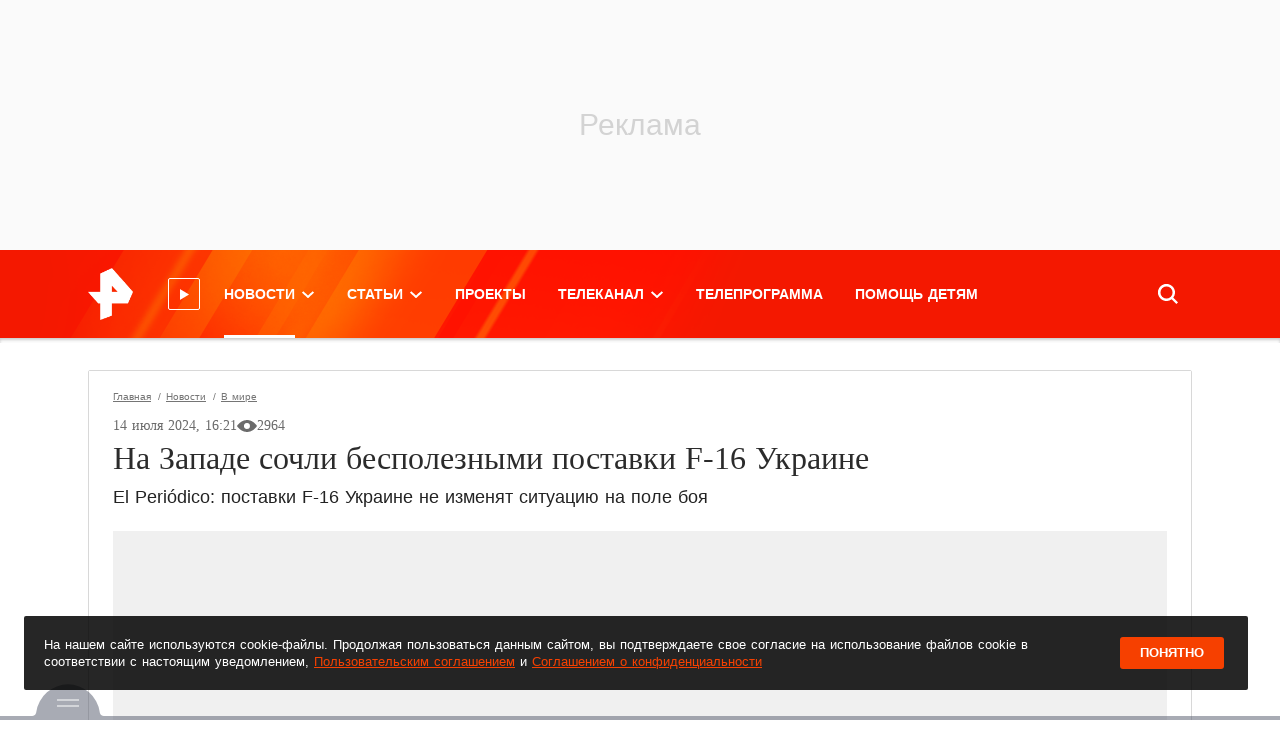

--- FILE ---
content_type: text/html; charset=utf-8
request_url: https://ren.tv/news/v-mire/1240467-na-zapade-sochli-bespoleznymi-postavki-f-16-ukraine?utm_source=ren&utm_campaign=vidjet&utm_medium=2&utm_content=1230199
body_size: 34926
content:
<!doctype html>
<html data-n-head-ssr lang="ru" xmlns:og="http://ogp.me/ns#" xmlns:article="http://ogp.me/ns/article#" xmlns:video="http://ogp.me/ns/video#" xmlns:fb="http://ogp.me/ns/fb#" prefix="og: http://ogp.me/ns# article: http://ogp.me/ns/article# video: http://ogp.me/ns/video# fb: http://ogp.me/ns/fb# ya :http://webmaster.yandex.ru/vocabularies/ ya: https://yandex.ru/support/video/partners/markup.html" data-n-head="%7B%22lang%22:%7B%22ssr%22:%22ru%22%7D,%22xmlns:og%22:%7B%22ssr%22:%22http://ogp.me/ns#%22%7D,%22xmlns:article%22:%7B%22ssr%22:%22http://ogp.me/ns/article#%22%7D,%22xmlns:video%22:%7B%22ssr%22:%22http://ogp.me/ns/video#%22%7D,%22xmlns:fb%22:%7B%22ssr%22:%22http://ogp.me/ns/fb#%22%7D,%22prefix%22:%7B%22ssr%22:%22og:%20http://ogp.me/ns#%20article:%20http://ogp.me/ns/article#%20video:%20http://ogp.me/ns/video#%20fb:%20http://ogp.me/ns/fb#%20ya%20:http://webmaster.yandex.ru/vocabularies/%20ya:%20https://yandex.ru/support/video/partners/markup.html%22%7D%7D">
  <head >
    <meta data-n-head="ssr" charset="utf-8"><meta data-n-head="ssr" name="viewport" content="width=device-width, initial-scale=1, maximum-scale=1, user-scalable=no"><meta data-n-head="ssr" data-hid="og:locale" property="og:locale" content="ru_RU"><meta data-n-head="ssr" data-hid="themecolor" name="theme-color" content="#f71400"><meta data-n-head="ssr" data-hid="backgroundcolor" name="background-color" content="#f71400"><meta data-n-head="ssr" data-hid="theme-color" name="theme-color" content="#f64000"><meta data-n-head="ssr" data-hid="viewport" name="viewport" content="width=device-width, initial-scale=1.0, viewport-fit=cover"><meta data-n-head="ssr" data-hid="timestamp" name="timestamp" content="1769200523"><meta data-n-head="ssr" property="yandex_recommendations_title" content="На Западе сочли бесполезными поставки F-16 Украине"><meta data-n-head="ssr" property="yandex_recommendations_category" content="В мире"><meta data-n-head="ssr" property="yandex_recommendations_image" content="https://ren.tv//media/cache/resolve/1200x630/media/img/0a/eb/0aebc52dbf0e3058d7c9c3663dbe1ce0d122fb27.JPG"><meta data-n-head="ssr" data-hid="description" name="description" content="Аналитик подчеркнул, что Украине не хватает обученных пилотов, которые могут пилотировать американские истребители."><meta data-n-head="ssr" data-hid="keywords" name="keywords" content="Украина, Запад, Истребитель F-16"><meta data-n-head="ssr" name="robots" content="max-image-preview:large"><meta data-n-head="ssr" data-hid="fb:pages" property="fb:pages" content="1805536619548793"><meta data-n-head="ssr" data-hid="fb:article_style" property="fb:article_style" content="default"><meta data-n-head="ssr" data-hid="og:site_name" property="og:site_name" content="РЕН ТВ"><meta data-n-head="ssr" data-hid="og:type" property="og:type" content="article"><meta data-n-head="ssr" data-hid="og:title" property="og:title" content="На Западе сочли бесполезными поставки F-16 Украине"><meta data-n-head="ssr" data-hid="og:description" property="og:description" content="Аналитик подчеркнул, что Украине не хватает обученных пилотов, которые могут пилотировать американские истребители."><meta data-n-head="ssr" data-hid="og:url" property="og:url" content="https://ren.tv/news/v-mire/1240467-na-zapade-sochli-bespoleznymi-postavki-f-16-ukraine"><meta data-n-head="ssr" data-hid="twitter:card" property="twitter:card" content="summary_large_image"><meta data-n-head="ssr" data-hid="twitter:site" property="twitter:site" content="@rentvchannel"><meta data-n-head="ssr" data-hid="twitter:creator" property="twitter:creator" content="@rentvchannel"><meta data-n-head="ssr" data-hid="twitter:url" property="twitter:url" content="https://ren.tv/news/v-mire/1240467-na-zapade-sochli-bespoleznymi-postavki-f-16-ukraine"><meta data-n-head="ssr" data-hid="twitter:title" property="twitter:title" content="На Западе сочли бесполезными поставки F-16 Украине"><meta data-n-head="ssr" data-hid="twitter:description" property="twitter:description" content="Аналитик подчеркнул, что Украине не хватает обученных пилотов, которые могут пилотировать американские истребители."><meta data-n-head="ssr" data-hid="ya:ovs:allow_embed" property="ya:ovs:allow_embed" content="true"><meta data-n-head="ssr" data-hid="ya:ovs:upload_date" property="ya:ovs:upload_date" content="2024-07-14"><meta data-n-head="ssr" data-hid="ya:ovs:adult" property="ya:ovs:adult" content="true"><meta data-n-head="ssr" data-hid="article:published_time" property="article:published_time" content="2024-07-14T19:21:38+03:00"><meta data-n-head="ssr" data-hid="twitter:image:src" property="twitter:image:src" content="https://ren.tv//media/cache/resolve/1200x630/media/img/0a/eb/0aebc52dbf0e3058d7c9c3663dbe1ce0d122fb27.JPG"><meta data-n-head="ssr" data-hid="twitter:image:width" property="twitter:image:width" content="1200"><meta data-n-head="ssr" data-hid="twitter:image:height" property="twitter:image:height" content="630"><meta data-n-head="ssr" data-hid="og:image" property="og:image" content="https://ren.tv//media/cache/resolve/1200x630/media/img/0a/eb/0aebc52dbf0e3058d7c9c3663dbe1ce0d122fb27.JPG"><meta data-n-head="ssr" data-hid="og:image:width" property="og:image:width" content="1200"><meta data-n-head="ssr" data-hid="og:image:height" property="og:image:height" content="630"><title>На Западе сочли бесполезными поставки F-16 Украине  — 14.07.2024 — В мире на РЕН ТВ</title><link data-n-head="ssr" rel="icon" type="image/x-icon" href="/favicon.ico"><link data-n-head="ssr" rel="apple-touch-icon" sizes="180x180" href="/apple-touch-icon.png"><link data-n-head="ssr" rel="icon32" type="image/png" sizes="32x32" href="/favicon-32x32.png"><link data-n-head="ssr" rel="icon" type="image/png" sizes="16x16" href="/favicon-16x16.png"><link data-n-head="ssr" rel="manifest" href="/manifest.json"><link data-n-head="ssr" rel="preload" href="https://cdn.ren.tv/fonts-css/fonts/Roboto/roboto-regular-webfont.woff2" as="font" crossorigin="crossorigin" type="font/woff2"><link data-n-head="ssr" rel="preload" href="https://cdn.ren.tv/fonts-css/fonts/Roboto-Slab/robotoslab-regular-webfont.woff2" as="font" crossorigin="crossorigin" type="font/woff2"><link data-n-head="ssr" rel="preload" href="https://cdn.ren.tv/fonts-css/fonts/Roboto-Slab-Medium/robotoslab-medium-webfont.woff2" as="font" crossorigin="crossorigin" type="font/woff2"><link data-n-head="ssr" rel="preload" href="https://cdn.ren.tv/fonts-css/fonts/Roboto-Bold/roboto-bold-webfont.woff2" as="font" crossorigin="crossorigin" type="font/woff2"><link data-n-head="ssr" rel="preload" href="https://cdn.ren.tv/fonts-css/fonts/Roboto-Slab-Bold/robotoslab-bold-webfont.woff2" as="font" crossorigin="crossorigin" type="font/woff2"><link data-n-head="ssr" rel="preload" href="https://cdn.ren.tv/fonts-css/fonts/Roboto-Medium/roboto-medium-webfont.woff2" as="font" crossorigin="crossorigin" type="font/woff2"><link data-n-head="ssr" rel="preload" href="https://cdn.ren.tv/fonts-css/fonts/Roboto-Italic/roboto-italic-webfont.woff2" as="font" crossorigin="crossorigin" type="font/woff2"><link data-n-head="ssr" rel="preload" href="https://cdn.ren.tv/fonts-css/fonts/Roboto/roboto-regular-webfont.ttf" as="font" crossorigin="crossorigin" type="font/ttf"><link data-n-head="ssr" rel="preload" href="https://cdn.ren.tv/fonts-css/fonts/Roboto-Italic/roboto-italic-webfont.ttf" as="font" crossorigin="crossorigin" type="font/ttf"><link data-n-head="ssr" rel="preload" href="https://cdn.ren.tv/fonts-css/fonts/Roboto-Medium/roboto-medium-webfont.ttf" as="font" crossorigin="crossorigin" type="font/ttf"><link data-n-head="ssr" rel="preload" href="https://cdn.ren.tv/fonts-css/fonts/Roboto-Bold/roboto-bold-webfont.ttf" as="font" crossorigin="crossorigin" type="font/ttf"><link data-n-head="ssr" rel="preload" href="https://cdn.ren.tv/fonts-css/fonts/Roboto-Slab/robotoslab-regular-webfont.ttf" as="font" crossorigin="crossorigin" type="font/ttf"><link data-n-head="ssr" rel="preload" href="https://cdn.ren.tv/fonts-css/fonts/Roboto-Slab-Medium/robotoslab-medium-webfont.ttf" as="font" crossorigin="crossorigin" type="font/ttf"><link data-n-head="ssr" rel="preload" href="https://cdn.ren.tv/fonts-css/fonts/Roboto-Slab-Bold/robotoslab-bold-webfont.ttf" as="font" crossorigin="crossorigin" type="font/ttf"><link data-n-head="ssr" rel="canonical" href="https://ren.tv/news/v-mire/1240467-na-zapade-sochli-bespoleznymi-postavki-f-16-ukraine"><link data-n-head="ssr" rel="amphtml" href="https://amp.ren.tv/news/v-mire/1240467-na-zapade-sochli-bespoleznymi-postavki-f-16-ukraine"><script data-n-head="ssr" data-hid="setdomain" src="./../../../libraries/setdomain.js"></script><script data-n-head="ssr" async src="https://yandex.ru/ads/system/header-bidding.js" crossorigin="anonymous"></script><script data-n-head="ssr" data-hid="adfox" async src="https://yandex.ru/ads/system/context.js" crossorigin="anonymous"></script><link rel="preload" href="/_nuxt/98d835b.js" as="script"><link rel="preload" href="/_nuxt/css/a05c77b.css" as="style"><link rel="preload" href="/_nuxt/747ea6d.js" as="script"><link rel="preload" href="/_nuxt/f28868a.js" as="script"><link rel="preload" href="/_nuxt/0abfe18.js" as="script"><link rel="stylesheet" href="/_nuxt/css/a05c77b.css">
  </head>
  <body >
    <div data-server-rendered="true" id="__nuxt"><div id="__layout"><div class="layout"><!----> <noindex><div style="display:none;">window.yaContextCb = window.yaContextCb || []</div></noindex> <style>
    
  html {
    font-family: 'Roboto', Arial, Helvetica, sans-serif;
    font-size: 16px;
    word-spacing: 1px;
  }
  a {
    color: #2b2b2b;
    transition: all 0.25s;
  }
  a:hover {
    text-decoration: none;
  }
  .menu-main__link {
    color: #fff;
    font-size: 14px;
    line-height: 1.71;
    font-weight: 700;
    text-transform: uppercase;
    @media screen and (min-width: 1366px) {
      font-size: 18px;
    }
  }
  .news-header__link {
    font-family: 'Roboto Slab', serif;
    font-weight: 700;
    font-size: 19px;
    color: #2b2b2b;
    text-transform: none;
    pointer-events: all;
  }
  .latest-news__title {
    font-family: 'Roboto';
    font-weight: 700;
  }

  </style> <!----> <div id="adfox_151870616241374263" class="adfox-wrapper adfox_top top_adfox"></div> <div class="layout-header"><div class="overlay"></div> <!----> <div class="layout-header-wrapper"><div id="layout-header-top" class="layout-header-top inner"><div class="container-fluid"><div class="layout-header-logo"><!----> <a href="/" class="nuxt-link-active header__logo click-space"><span class="header__logo-img"><img src="/ren_logo_compressed.png" alt="РЕН ТВ"></span></a> <div class="live-video"><svg xmlns="http://www.w3.org/2000/svg" width="11" height="11" viewBox="0 0 12.05 14.46"><g id="Layer_2" data-name="Layer 2"><g id="video_play"><polygon fill="#FFF" points="0 0 0 14.46 12.05 7.23 0 0"></polygon></g></g></svg> <div class="live-video__container"><style></style> <div class="live-video__title"><div class="live-video__title__default" style="animation-duration:16s;"><span>Прямой эфир</span></div> <div class="live-video__title__ticker" style="animation-duration:16s;"><span style="width:133px;animation-duration:6s;animation-delay:0s;"> </span> <span style="width:270px;animation-duration:6s;animation-delay:5s;"> </span></div></div></div></div></div> <div class="layout-header-menu"><div class="menu-main" data-v-2c0d27f1><ul class="menu-main__list" data-v-2c0d27f1><li class="
        menu-main__item
        
      " data-v-2c0d27f1><a href="/news" class="nuxt-link-active menu-main__link menu-main__link__dropdown" data-v-2c0d27f1><span class="menu-main__item-title" data-v-2c0d27f1 data-v-2c0d27f1>Новости</span> <span class="chevron" data-v-2c0d27f1></span></a> <div class="menu-main__dd-wrapper" data-v-2c0d27f1><div class="container-fluid" data-v-2c0d27f1><div class="menu-main__dd-group" data-v-2c0d27f1><ul data-v-2c0d27f1><li data-v-2c0d27f1><a href="/news" class="menu-main__sub-link nuxt-link-active" data-v-2c0d27f1>
                  Все новости
                </a></li><li data-v-2c0d27f1><a href="/news/v-rossii" class="menu-main__sub-link" data-v-2c0d27f1>
                  В России
                </a></li><li data-v-2c0d27f1><a href="/news/v-mire" class="menu-main__sub-link nuxt-link-active" data-v-2c0d27f1>
                  В мире
                </a></li> <!----></ul><ul data-v-2c0d27f1><li data-v-2c0d27f1><a href="/news/politika" class="menu-main__sub-link" data-v-2c0d27f1>
                  Политика
                </a></li><li data-v-2c0d27f1><a href="/news/ekonomika" class="menu-main__sub-link" data-v-2c0d27f1>
                  Экономика
                </a></li><li data-v-2c0d27f1><a href="/news/sport" class="menu-main__sub-link" data-v-2c0d27f1>
                  Спорт
                </a></li> <!----></ul><ul data-v-2c0d27f1><li data-v-2c0d27f1><a href="/news/kriminal" class="menu-main__sub-link" data-v-2c0d27f1>
                  Криминал
                </a></li><li data-v-2c0d27f1><a href="/news/proisshestviia" class="menu-main__sub-link" data-v-2c0d27f1>
                  Происшествия
                </a></li><li data-v-2c0d27f1><a href="/news/shou-biznes" class="menu-main__sub-link" data-v-2c0d27f1>
                  Шоу-бизнес
                </a></li> <!----></ul><ul data-v-2c0d27f1><li data-v-2c0d27f1><a href="/news/zdorove" class="menu-main__sub-link" data-v-2c0d27f1>
                  Здоровье
                </a></li><li data-v-2c0d27f1><a href="/news/lifestyle" class="menu-main__sub-link" data-v-2c0d27f1>
                  Lifestyle
                </a></li><li data-v-2c0d27f1><a href="https://ren.tv/story/spetsoperatsiia-rf-po-zashchite-donbassa" target="_blank" rel="noopener" class="menu-main__sub-link" data-v-2c0d27f1>
                  Спецоперация по защите Донбасса
                </a></li> <!----></ul> <!----></div></div></div></li><li class="
        menu-main__item
        
      " data-v-2c0d27f1><a href="/longread" class="menu-main__link menu-main__link__dropdown" data-v-2c0d27f1><span class="menu-main__item-title" data-v-2c0d27f1 data-v-2c0d27f1>Статьи</span> <span class="chevron" data-v-2c0d27f1></span></a> <div class="menu-main__dd-wrapper" data-v-2c0d27f1><div class="container-fluid" data-v-2c0d27f1><div class="menu-main__dd-group" data-v-2c0d27f1><ul data-v-2c0d27f1><li data-v-2c0d27f1><a href="/blog" class="menu-main__sub-link" data-v-2c0d27f1>
                  Мнения
                </a></li><li data-v-2c0d27f1><a href="/longread" class="menu-main__sub-link" data-v-2c0d27f1>
                  Статьи
                </a></li><li data-v-2c0d27f1><a href="/project/video-chapter" class="menu-main__sub-link" data-v-2c0d27f1>
                  Темы
                </a></li> <!----></ul> <!----></div></div></div></li><li class="
        menu-main__item
        
      " data-v-2c0d27f1><a href="/project" class="menu-main__link" data-v-2c0d27f1><span class="menu-main__item-title" data-v-2c0d27f1 data-v-2c0d27f1>Проекты</span> <!----></a> <!----></li><li class="
        menu-main__item
        
      " data-v-2c0d27f1><a href="/live" class="menu-main__link menu-main__link__dropdown" data-v-2c0d27f1><span class="menu-main__item-title" data-v-2c0d27f1 data-v-2c0d27f1>Телеканал</span> <span class="chevron" data-v-2c0d27f1></span></a> <div class="menu-main__dd-wrapper" data-v-2c0d27f1><div class="container-fluid" data-v-2c0d27f1><div class="menu-main__dd-group" data-v-2c0d27f1><ul data-v-2c0d27f1><li data-v-2c0d27f1><a href="/tv-program" class="menu-main__sub-link" data-v-2c0d27f1>
                  ТВ-программа
                </a></li><li data-v-2c0d27f1><a href="/live" class="menu-main__sub-link" data-v-2c0d27f1>
                  Прямой эфир
                </a></li><li data-v-2c0d27f1><a href="/tag/novosti-ren-tv" class="menu-main__sub-link" data-v-2c0d27f1>
                  Новости РЕН ТВ
                </a></li> <!----></ul><ul data-v-2c0d27f1><li data-v-2c0d27f1><a href="/tv-channel/celebs" class="menu-main__sub-link" data-v-2c0d27f1>
                  Лица канала
                </a></li><li data-v-2c0d27f1><a href="/tv-channel/about" class="menu-main__sub-link" data-v-2c0d27f1>
                  О канале
                </a></li><li data-v-2c0d27f1><a href="/kontakty" class="menu-main__sub-link" data-v-2c0d27f1>
                  Адрес редакции
                </a></li> <!----></ul><ul data-v-2c0d27f1><li data-v-2c0d27f1><a href="/news/press-relizy" class="menu-main__sub-link" data-v-2c0d27f1>
                  Пресс-релизы
                </a></li><li data-v-2c0d27f1><a href="https://infopovod.iz.ru/?from=ren" target="_blank" rel="noopener" class="menu-main__sub-link" data-v-2c0d27f1>
                  Обратная связь
                </a></li><li data-v-2c0d27f1><a href="/page/8-legal" class="menu-main__sub-link" data-v-2c0d27f1>
                  Правовая информация
                </a></li> <!----></ul> <ul class="d-none d-sm-block" data-v-2c0d27f1><li data-v-2c0d27f1><a href="/project" class="menu-main__sub-link" data-v-2c0d27f1>
                    Проекты
                  </a></li></ul></div></div></div></li><li class="
        menu-main__item
        
      " data-v-2c0d27f1><a href="/tv-program" class="menu-main__link" data-v-2c0d27f1><span class="menu-main__item-title" data-v-2c0d27f1 data-v-2c0d27f1>Телепрограмма</span> <!----></a> <!----></li><li class="
        menu-main__item
        
      " data-v-2c0d27f1><a href="https://worldvita.ru/" target="_blank" rel="noopener" class="menu-main__link" data-v-2c0d27f1><span class="menu-main__item-title" data-v-2c0d27f1 data-v-2c0d27f1>Помощь детям</span> <!----></a> <!----></li></ul></div> <!----></div> <div class="layout-header-search"><div class="search-panel topsearchform"><div class="search-panel__form-wrapper"><form class="search-panel__form"><!----> <input id="SearchInput" type="text" autocomplete="off" autofocus="autofocus" class="search-panel__input"> <button type="button" nohover="true" class="button button_size_xl button_color_white">
    Найти
  </button></form></div> <div class="search-panel__button click-space"><svg version="1.1" viewBox="0 0 14.87 14.87" class="svg-icon svg-fill" style="width:20px;height:20px;"><path fill="white" stroke="none" pid="0" d="M14.87 13.6l-3.5-3.5a6.35 6.35 0 10-1.27 1.27l3.49 3.5zm-8.55-2.76a4.52 4.52 0 114.52-4.52 4.53 4.53 0 01-4.52 4.52z" _fill="#a3a3a3"/></svg></div></div> <!----></div></div></div> <div class="promo-slider__wrapper px-0 py-0"></div></div> <!----></div> <div id="adfox_15918687182666661" class="adfox-reloaded"></div> <div class="layout-wrapper"><div class="container-fluid"><div class="layout-side position-relative"><!----> <div id="layout-side" data-id="1" class="latest-news position-relative overflow-y-scroll"><div class="latest-news__header"><h2 class="latest-news__title lh-11">
      Последние<br>новости
    <span>РЕН ТВ</span></h2> <div class="latest-news__header__btn"><a href="/news" target="_self" class="Button_mT69C"> Все новости </a></div></div> <script id="latest-news-script-template" data-puideight="0" data-puidtwentyone="0" type="text/template"></script> <div id="latest-news-script"><noindex>
      
      <div style="display:none;">
        var checkIsTestPage1 = false;
        window.YaAdFoxActivate = function (id) {
          var mql = window.matchMedia('(orientation: portrait)') || { matches: false };
          var targetBanner = document.getElementById(id);
          if (window.Ya &amp;&amp; window.Ya.adfoxCode) {
            var templatePuid = document.getElementById('latest-news-script-template')
            // console.log('puid-eight', templatePuid.dataset.puideight)
            // console.log('puid-twentyone', window.localStorage.getItem('puid21'))
            // puid2: '229103',

            var params = {
              p1: 'bzirs',
              p2: 'fulg',
              puid8: window.localStorage.getItem('puid8') || templatePuid.dataset &amp;&amp; templatePuid.dataset.puideight || 0,
              puid12: '186107',
              puid21: window.localStorage.getItem('puid21') || 0,
              puid26: window.localStorage.getItem('puid26'),
              puid4: 'ren.tv',
            };

            const pk = window.localStorage.getItem('pk');

            if (pk) {
              params.pk = pk;
              params.pke = '1';
            }

            var adfoxCodeParams = {
            ownerId: checkIsTestPage1 ? 241452 : 264443,
            containerId: id,
            params: checkIsTestPage1 ? {
              p1: 'ddomt',
              p2: 'fjgb'
            } : params,
            onRender: function() {
              targetBanner.classList.add('adfox-init');
              setTimeout(function() {
                var iframe = targetBanner.querySelector('iframe:not([style^=&quot;display&quot;])') ||
                            targetBanner.querySelector('div &gt; a &gt; img') ||
                            targetBanner.querySelector('yatag &gt; img') ||
                            targetBanner.querySelector('table td &gt; yatag');
                if (iframe &amp;&amp; iframe.offsetWidth &gt;= targetBanner.offsetWidth - 2) {
                  targetBanner.classList.add('adfox-nopadding');
                }
              }, 200);
            }
          };

            var existBidding = window.Ya.headerBidding.getBidsReceived().map(elm =&gt; elm.containerId) || [];
            if (window.Ya.headerBidding &amp;&amp; !existBidding.includes(id) &amp;&amp; !mql.matches) {
              window.Ya.headerBidding.pushAdUnits([
                {
                  code: id,
                  bids: [
                    { bidder: &quot;adriver&quot;,
                      params: {
                        placementId: &quot;30:rentv_240x400&quot;
                      }
                    },
                    {
                      &quot;bidder&quot;: &quot;sape&quot;,
                      &quot;params&quot;: {
                        &quot;placementId&quot;: &quot;836082&quot;
                      }
                    },
                    {
                      &quot;bidder&quot;: &quot;bidvol&quot;,
                      &quot;params&quot;: {
                        &quot;placementId&quot;: &quot;37227&quot;
                      }
                    },
                    { bidder: &quot;hybrid&quot;,
                      &quot;params&quot;: {
                        &quot;placementId&quot;: &quot;6602ab127bc72f23c0325b07&quot;
                      }
                    },
                    { bidder: &quot;adfox_adsmart&quot;,
                      params: {
                        p1: &quot;cqgva&quot;,
                        p2: &quot;hhro&quot;
                      }
                    }
                  ],
                  sizes: [ [240,400], [300,600] ]
                }
              ]);
              window.loadedAdfox(id)
            }
            if (!existBidding.includes(id)) {
              if (!mql.matches) {
                window.yaContextCb?.push(() =&gt; {
                  Ya.adfoxCode.createAdaptive(adfoxCodeParams,
                    ['desktop', 'tablet'], {
                    tabletWidth: 1104,
                    phoneWidth: 576,
                    isAutoReloads: false
                  });
                });
              }
            } else {
              window.Ya.adfoxCode.destroy(id);
              window.yaContextCb?.push(() =&gt; {
                Ya.adfoxCode.createAdaptive(adfoxCodeParams,
                  ['desktop', 'tablet'], {
                  tabletWidth: 1104,
                  phoneWidth: 576,
                  isAutoReloads: false
                });
              });
            }

            if (window.DeviceOrientationEvent) {
              window.addEventListener('orientationchange', orientationChangeHandler);
              function orientationChangeHandler(evt) {
                mql = window.matchMedia('(orientation: portrait)') || { matches: false };
                if (mql.matches) {
                  if (targetBanner.classList.contains('adfox-init')) {
                    window.Ya.adfoxCode.initialize(id);
                  } else {
                    setTimeout(function() {
                      window.YaAdFoxActivate(id);
                    }, 0);
                  }
                } else {
                  window.Ya.adfoxCode.destroy(id);
                }
              }
            }
          }
        };
      </div>
      
    </noindex></div>  <button href="/" target="_blank" class="Button_mT69C latest-news__button">
    Показать 0 свежих новостей
  </button> <div id="latest-news-preloader" class="latest-news__preloader"><div class="Container_0zZX9"><div class="Status_5G5hB"><i class="Infinite_4Zu8s undefined"></i></div></div></div></div></div> <div id="layout-body" class="layout-body"><main id="main" data-entity-id="0"><!----> <!----> <!----> <div load="true"><!----> <article class="article__news Article_VJXfb nomargin_-tKUw nomargintop_c7rfW nomarginbottom_3VEDu"><div class="shadow-page shadow-page_p_no shadow-page_mt_no nomargintop_c7rfW ShadowPage_04Ih2 visible_bW9bo"><!----> <!----> <div><div nopadding="true" nomargin="true" nomargintop="true" nomarginbottom="true" open="open"><div width="960" height="540" class="news-header"><!----> <div class="Breadcrumb_vGlFB breadcrumbs"><a href="/" class="nuxt-link-active Link_XbCeI">
    Главная
  </a><a href="/news" class="nuxt-link-active Link_XbCeI">
    Новости
  </a><a href="/news/v-mire" class="nuxt-link-active Link_XbCeI">
    В мире
  </a></div> <div class="news-header__body news-header__body-position--bl relative"><!----> <div class="news-header__body-centered news-header__body-centered--short"><!----> <div class="materialRating" data-v-3fa3f323><div class="latest_news_data" data-v-3fa3f323>14 июля 2024, 19:21</div> <!----></div> <h1 class="page_title_editable news-header__title news-header__link news-header__color--dark mb-6"><!----> <!----> <!---->
          На Западе сочли бесполезными поставки F-16 Украине
        </h1> <h2 class="news-header__description news-header__description--dark">
          El Periódico: поставки F-16 Украине не изменят ситуацию на поле боя
        </h2></div></div> <div class="position-relative d-flex"><div class="flex"><!----></div> <div class="flex"><!----></div></div> <!----></div></div> <!----> <div class="news__collapse active"><!----> <div class="Anons_6Ew7n"><div class="StickerWrapper_Pc9dU"><!----> <!----></div> <figure class="Media_eysWo MediaWImage_UVsDs widgets__item__text"><img alt="На Западе сочли бесполезными поставки F-16 Украине" src="https://cdn.ren.tv/images/placeholder/960x540.svg" width="960" height="540" class="MediaImg_cTHzt"> <figcaption class="MediaCaption_1-sWA MediaCaption--noborder_HL+sE"><span>
            Фото: ©<span> Ritzau Scanpix/Mads Claus Rasmussen via REUTERS</span></span></figcaption></figure></div> <!----> <!----><!----><!----><!----><!----> <!----> <div id="news-content-text-1240467" class="sortable__widgets news-content-text Content_PN2lQ mt-24 mb-24 mt-md-16 mb-md-24"><!----> <!----> <!----> <!----> <div id="3032602" data-id-block="3032602" data-entity-type="" data-type-block="text" data-position="0" data-materials="3032602" class="Content_08mHq widgets__item saved_block"><div class="widgets__item__text"><div class="widgets__item__text__inside"><p>Американские истребители F-16, которые в скором времени может получить Украина, никак не изменят ситуацию на фронте. Соответствующее заявление в интервью газете El Periódico сделал военный аналитик Гильермо Пулидо.</p><p>По его словам, ограниченные поставки истребителей Украине будут иметь важное, но отнюдь не решающее значение.</p><p><i>"Они не изменят ситуацию на местах и не склонят чашу весов в пользу Украины"</i>, – убежден Пулидо.</p><p>Аналитик подчеркнул, что Украине не хватает обученных пилотов, которые могут пилотировать американские истребители.</p></div></div></div> <!----> <!----> <!----> <!----> <!----> <!----> <!----><!----> <!----> <!----> <!----> <div id="3032605" data-id-block="3032605" data-entity-type="" data-type-block="text" data-position="1" data-materials="3032605" class="Content_08mHq widgets__item saved_block"><div class="widgets__item__text"><div class="widgets__item__text__inside"><p>Ранее полковник Генштаба Швейцарии в отставке Жак Бод <a href="https://ren.tv/news/v-mire/1239992-na-zapade-ispugalis-slov-putina-ob-udarakh-po-aerodromam-s-f-16">указал</a> на то, что президент РФ Владимир Путин серьезен, когда говорит о возможных ударах по аэродромам, где будут размещены истребители F-16 для Украины.</p><p>Он отметил, что российский лидер не будет блефовать.</p></div></div></div> <!----> <!----> <!----> <!----> <!----> <!----> <!----> <div></div></div> <div class="px-88 px-md-16 w-100 mt-32"><div class="Footer_P3Ssb"><div class="d-flex BtnGrpLine_Zh16L BtnGrpShort_utKIb"><div class="d-flex justify-content-center align-items-center"><!----></div></div> <div class="BtnGrpLine_Zh16L"><a href="/tag/ukraina" data-id="0" class="Button_oFuQw Size--xs_uFHy+ Color--gray_+qAOS Font--xs_BercJ BtnGrpBtn_b0Cql">
      Украина
    </a><a href="/tag/zapad" data-id="0" class="Button_oFuQw Size--xs_uFHy+ Color--gray_+qAOS Font--xs_BercJ BtnGrpBtn_b0Cql">
      Запад
    </a><a href="/tag/istrebitel-f-16" data-id="0" class="Button_oFuQw Size--xs_uFHy+ Color--gray_+qAOS Font--xs_BercJ BtnGrpBtn_b0Cql">
      Истребитель F-16
    </a></div> <div class="news-delimiter news-delimiter-color--light"></div></div></div> <div class="px-88 px-md-16 w-100 mt-32 mt-md-16"><lazy-component tag="div" class="YShare_vu5+4"><yandex-share url="" title="На Западе сочли бесполезными поставки F-16 Украине" image="https://ren.tv//media/cache/resolve/1200x630/media/img/0a/eb/0aebc52dbf0e3058d7c9c3663dbe1ce0d122fb27.JPG" services="vkontakte,odnoklassniki,telegram,whatsapp" counter="" limit="4"></yandex-share></lazy-component></div> <div class="px-88 px-md-16 w-100 mt-32 mt-md-16 pb-md-16"><div class="pt-30 pt-md-16 pb-30 pb-md-16 px-20 px-md-16 px-20 InformationBlockBtm_H4vk9"><span class="fs-16 lh-24 text-center pb-10 d-block mb-6">
          Подпишитесь и получайте новости первыми
        </span> <div class="ml-n5 mr-n5 d-flex justify-content-between"><a href="https://vk.com/rentvchannel" target="_blank" class="flex mx-5 mt-6 vkontakte_BnrKe"></a> <a href="https://rutube.ru/u/rennews/" target="_blank" class="flex mx-5 mt-6 rutube_PRc7x"></a> <a href="https://max.ru/rentv_news" target="_blank" class="flex mx-5 mt-6 max_wmw-A"></a> <a href="https://t.me/rentv_news" target="_blank" class="flex mx-5 mt-6 tg_BvwXd"></a></div></div></div> <div class="px-88 px-md-16 mt-32 mt-md-32 pb-md-32"><div class="ml-26 fs-15 mb-28 mb-md-24 f-bold">Читайте также</div> <a href="https://ren.tv/news/proisshestviia/1399650-otets-pokhishchennogo-v-krasnoiarske-malchika-prizval-arendodatelei-proverit-kvartiry?utm_source=ren&amp;utm_campaign=vidjet&amp;utm_medium=1&amp;utm_content=1240467" target="_blank" rel="noopener" class="d-flex mt-2 mb-26 mb-md-16 text-decoration-none fc-hover-orange"><img src="[data-uri]" width="16" height="16" alt="" class="mr-10 mt-2 flex-shrink-0 Icon_n3A3G"> <span class="fs-14 fc-hover-orange" style="line-height:1.5;">Отец похищенного в Красноярске мальчика призвал арендодателей проверить все дома
        </span></a><a href="https://ren.tv/news/v-rossii/1399636-kupol-anomalnykh-morozov-nakryl-rossiiu?utm_source=ren&amp;utm_campaign=vidjet&amp;utm_medium=2&amp;utm_content=1240467" target="_blank" rel="noopener" class="d-flex mt-2 mb-26 mb-md-16 text-decoration-none fc-hover-orange"><img src="[data-uri]" width="16" height="16" alt="" class="mr-10 mt-2 flex-shrink-0 Icon_n3A3G"> <span class="fs-14 fc-hover-orange" style="line-height:1.5;">Купол аномальных морозов накрыл Россию
        </span></a><a href="https://ren.tv/news/politika/1399610-nochnaia-diplomatiia-kakie-resheniia-priniaty-posle-vstrechi-putina-s-delegatsiei-ssha?utm_source=ren&amp;utm_campaign=vidjet&amp;utm_medium=3&amp;utm_content=1240467" target="_blank" rel="noopener" class="d-flex mt-2 mb-26 mb-md-16 text-decoration-none fc-hover-orange"><img src="[data-uri]" width="16" height="16" alt="" class="mr-10 mt-2 flex-shrink-0 Icon_n3A3G"> <span class="fs-14 fc-hover-orange" style="line-height:1.5;">Ночная дипломатия: какие решения приняты после встречи Путина с делегацией США
        </span></a><a href="https://ren.tv/news/v-mire/1399632-ukrainki-boiatsia-idti-na-sluzhbu-v-vsu-iz-za-domogatelstv?utm_source=ren&amp;utm_campaign=vidjet&amp;utm_medium=4&amp;utm_content=1240467" target="_blank" rel="noopener" class="d-flex mt-2 mb-26 mb-md-16 text-decoration-none fc-hover-orange"><img src="[data-uri]" width="16" height="16" alt="" class="mr-10 mt-2 flex-shrink-0 Icon_n3A3G"> <span class="fs-14 fc-hover-orange" style="line-height:1.5;">Украинки боятся идти на службу в ВСУ из-за домогательств
        </span></a><a href="https://ren.tv/news/politika/1399584-ushakov-nazval-peregovory-s-ssha-predelno-otkrovennymi-i-doveritelnymi?utm_source=ren&amp;utm_campaign=vidjet&amp;utm_medium=5&amp;utm_content=1240467" target="_blank" rel="noopener" class="d-flex mt-2 mb-26 mb-md-16 text-decoration-none fc-hover-orange"><img src="[data-uri]" width="16" height="16" alt="" class="mr-10 mt-2 flex-shrink-0 Icon_n3A3G"> <span class="fs-14 fc-hover-orange" style="line-height:1.5;">Ушаков назвал переговоры с США предельно откровенными и доверительными
        </span></a><a href="https://www.sport-express.net/hockey/nhl/reviews/kirill-kaprizov-gol-v-overtayme-i-dubl-v-matche-nhl-minnesota-detroyt-23-yanvarya-2026-video-i-reakciya-2392624/?utm_source=ren&amp;utm_campaign=vidjet&amp;utm_medium=6&amp;utm_content=1240467" target="_blank" rel="noopener" class="d-flex mt-2 mb-26 mb-md-16 text-decoration-none fc-hover-orange"><img src="[data-uri]" width="16" height="16" alt="" class="mr-10 mt-2 flex-shrink-0 Icon_n3A3G"> <span class="fs-14 fc-hover-orange" style="line-height:1.5;">Капризов оформил дубль и прервал серию без голов из пяти матчей
        </span></a><a href="https://www.sport-express.net/fencing/reviews/estoniyu-lishili-chempionata-evropy-po-fehtovaniyu-iz-za-otkaza-vydat-vizy-rossiyanam-podrobnee-2392742/?utm_source=ren&amp;utm_campaign=vidjet&amp;utm_medium=7&amp;utm_content=1240467" target="_blank" rel="noopener" class="d-flex mt-2 mb-26 mb-md-16 text-decoration-none fc-hover-orange"><img src="[data-uri]" width="16" height="16" alt="" class="mr-10 mt-2 flex-shrink-0 Icon_n3A3G"> <span class="fs-14 fc-hover-orange" style="line-height:1.5;">Эстонию лишили чемпионата Европы по фехтованию из-за отказа выдать визы россиянам
        </span></a><a href="https://www.sport-express.net/obshchestvo/reviews/finskaya-figuristka-kiira-korpi-kritikuet-prezidenta-ssha-donalda-trampa-politicheskie-zayavleniya-sportsmenki-2392601/?utm_source=ren&amp;utm_campaign=vidjet&amp;utm_medium=8&amp;utm_content=1240467" target="_blank" rel="noopener" class="d-flex mt-2 mb-26 mb-md-16 text-decoration-none fc-hover-orange"><img src="[data-uri]" width="16" height="16" alt="" class="mr-10 mt-2 flex-shrink-0 Icon_n3A3G"> <span class="fs-14 fc-hover-orange" style="line-height:1.5;">Финская фигуристка Корпи раскритиковала президента США Трампа
        </span></a><a href="https://www.sport-express.net/hockey/nhl/reviews/evgeniy-malkin-dvazhdy-gol-plyus-pas-v-matchah-nhl-pittsburga-s-kalgari-i-edmontonom-22-i-23-yanvarya-2026-2392617/?utm_source=ren&amp;utm_campaign=vidjet&amp;utm_medium=9&amp;utm_content=1240467" target="_blank" rel="noopener" class="d-flex mt-2 mb-26 mb-md-16 text-decoration-none fc-hover-orange"><img src="[data-uri]" width="16" height="16" alt="" class="mr-10 mt-2 flex-shrink-0 Icon_n3A3G"> <span class="fs-14 fc-hover-orange" style="line-height:1.5;">Малкин оформил гол плюс пас в матчах «Питтсбурга» с «Калгари» и «Эдмонтоном»
        </span></a></div> <!----> <!----> <!----></div></div> <div class="mx-24 mx-md-16 d-flex flex-column mb-24 mb-md-16"><noindex><div><div class="partners__title mt-0">СМИ2</div> <div class="partners partners__smi2"><div id="unit_89437"></div> <noindex><div charset="utf-8" style="display:none;">
            (function() { var sc = document.createElement('script'); sc.type =
            'text/javascript'; sc.async = true; sc.src =
            '//smi2.ru/data/js/89437.js'; sc.charset = 'utf-8'; var s =
            document.getElementsByTagName('script')[0];
            s.parentNode.insertBefore(sc, s); }());
          </div></noindex></div> <div class="pt-0 pb-0 pt-md-16 pb-md-16"><div class="partners partners__smi2"><div id="unit_89437"></div> <noindex><div charset="utf-8" style="display:none;">
                (function() { var sc = document.createElement('script');
                sc.type = 'text/javascript'; sc.async = true; sc.src =
                '//smi2.ru/data/js/89437.js'; sc.charset = 'utf-8'; var s =
                document.getElementsByTagName('script')[0];
                s.parentNode.insertBefore(sc, s); }());
              </div></noindex></div></div></div></noindex> <div><div id="adfox_151870620891737873_1240467" data-id="frame" class="adfox-wrapper w-100 mt-16 position-relative overflow-hidden max-width-100 d-flex justify-content-center"></div> <noindex>
      
      <div style="display:none;">
        var checkIsTestPage = false;
        var isTest = checkIsTestPage;
        var init_adfox_under_article_desktop_1240467 = function() {
          // puid2: '229103',
          if (window.Ya &amp;&amp; window.Ya.adfoxCode) {
            var params = isTest ? {
              p1: 'ddomg',
              p2: 'ffnu'
            } : {
              p1: 'bzorw',
              p2: 'fulf',
              puid8: window.localStorage.getItem('puid8'),
              puid12: '186107',
              puid21: 1,
              puid26: window.localStorage.getItem('puid26'),
              puid4: 'ren.tv',
            };
            const pk = window.localStorage.getItem('pk');
            if (pk) {
              params.pk = pk;
              params.pke = '1';
            }
            var existBidding = window.Ya?.headerBidding.getBidsReceived().map(elm =&gt; elm.containerId) || []
            var elementId = isTest ? 'adfox_172319719459163455_1240467' : 'adfox_151870620891737873_1240467'
            if (window.Ya.headerBidding &amp;&amp; !existBidding.includes(elementId)) {
              window.Ya.headerBidding.pushAdUnits([
                {
                  &quot;code&quot;: elementId,
                  &quot;bids&quot;: [
                    {&quot;bidder&quot;: &quot;adriver&quot;, &quot;params&quot;: {&quot;placementId&quot;: &quot;30:rentv_970x250_mid&quot;}},
                  {&quot;bidder&quot;: &quot;bidvol&quot;, &quot;params&quot;: {&quot;placementId&quot;: &quot;37226&quot;}},
                  {&quot;bidder&quot;: &quot;sape&quot;, &quot;params&quot;: {&quot;placementId&quot;: &quot;836081&quot;}},
                  {&quot;bidder&quot;: &quot;hybrid&quot;, &quot;params&quot;: {&quot;placementId&quot;: &quot;6602ab127bc72f23c0325b09&quot;}},
                  {&quot;bidder&quot;: &quot;adfox_adsmart&quot;, &quot;params&quot;: {
                            &quot;pp&quot;: &quot;h&quot;,
                            &quot;ps&quot;: &quot;doty&quot;,
                            &quot;p2&quot;: &quot;ul&quot;,
                            &quot;puid20&quot;: &quot;&quot;
                      }}
                  ],
                  &quot;sizes&quot;: [[970,250],[728,250],[728,90],[990,90],[990,250]]
                }
              ]);
            }
            window.yaContextCb?.push(() =&gt; {
              Ya.adfoxCode.createScroll({
                ownerId: checkIsTestPage ? 241452 : 264443,
                containerId: elementId,
                params: params,
                lazyLoad: true,
              }, ['desktop', 'tablet'], {
                tabletWidth: 1104,
                phoneWidth: 576,
                isAutoReloads: false
              });
            });
          }
        }
        if (window.Ya &amp;&amp; window.Ya.adfoxCode) {
          init_adfox_under_article_desktop_1240467();
        } else {
          document.addEventListener('adfoxload', event =&gt; {
            init_adfox_under_article_desktop_1240467();
          });
        }
        </div>
        
      
      <!---->
      
    </noindex></div> <noindex><div id="script-root-1240467"><div id="M466355ScriptRootC1170979"></div></div></noindex></div></div> <script id="md-breadcrumbs-list-news" type="application/ld+json">
{
  "@context": "http://schema.org",
  "@type": "BreadcrumbList", 
  "itemListElement": [
    {
      "@type": "ListItem",
      "position": 1,
      "item": {
        "@id": "https://ren.tv/news",
        "name": "Новости" 
      }
    },
    {
      "@type": "ListItem",
      "position": 2,
      "item": {
        "@id": "https://ren.tv/news/v-mire",
        "name": "В мире"
      }
    },
    {
      "@type": "ListItem",
      "position": 3,
      "item": {
        "@id": "https://ren.tv/news/v-mire/1240467-na-zapade-sochli-bespoleznymi-postavki-f-16-ukraine",
        "name": "На Западе сочли бесполезными поставки F-16 Украине"
      }
    }
  ]
}
</script> <script id="md-article-page" type="application/ld+json">
{
  "@context": "http://schema.org",
  "@type": "NewsArticle",
  "url": "https://ren.tv/news/v-mire/1240467-na-zapade-sochli-bespoleznymi-postavki-f-16-ukraine",
  "mainEntityOfPage": {
    "@type": "WebPage",
    "@id": "https://ren.tv/news/v-mire/1240467-na-zapade-sochli-bespoleznymi-postavki-f-16-ukraine"
  },
  "name": "На Западе сочли бесполезными поставки F-16 Украине",
  "headline": "На Западе сочли бесполезными поставки F-16 Украине",
  "alternativeHeadline": "El Periódico: поставки F-16 Украине не изменят ситуацию на поле боя",
  "description": "Аналитик подчеркнул, что Украине не хватает обученных пилотов, которые могут пилотировать американские истребители.",
  "datePublished": "2024-07-14T19:21:38+03:00",
  "dateModified": "2024-07-14T19:36:46+03:00",
  "about": [{ "@type": "Thing", "name": "Украина" },{ "@type": "Thing", "name": "Запад" },{ "@type": "Thing", "name": "Истребитель F-16" }],
  "author": [{ "@type": "Organization", "name": "Редакция РЕН ТВ", "url": "https://ren.tv/" }],
  "image": [
    {
      "@type": "ImageObject",
      "representativeOfPage": "true",
      "url": "https://ren.tv//media/cache/resolve/1200x630/media/img/0a/eb/0aebc52dbf0e3058d7c9c3663dbe1ce0d122fb27.JPG",
      "width": "1200",
      "height": "630"
    }
  ],
  
  "text": " Американские истребители F-16, которые в скором времени может получить Украина, никак не изменят ситуацию на фронте. Соответствующее заявление в интервью газете El Periódico сделал военный аналитик Гильермо Пулидо. По его словам, ограниченные поставки истребителей Украине будут иметь важное, но отнюдь не решающее значение. \"Они не изменят ситуацию на местах и не склонят чашу весов в пользу Украины\", – убежден Пулидо. Аналитик подчеркнул, что Украине не хватает обученных пилотов, которые могут пилотировать американские истребители. Ранее полковник Генштаба Швейцарии в отставке Жак Бод указал на то, что президент РФ Владимир Путин серьезен, когда говорит о возможных ударах по аэродромам, где будут размещены истребители F-16 для Украины. Он отметил, что российский лидер не будет блефовать. ",
  "publisher": {
    "@type": "Organization",
    "name": "РЕН ТВ",
    "logo": {
      "@type": "ImageObject",
      "url": "https://amp.ren.tv/logo_amp.png",
      "width": "600",
      "height": "60"
    }
  }
}
</script></article> <!----> <!----></div></main></div></div></div> <div class="layout-footer"><noindex><footer class="footer"><div class="v-collapse-wrapper"><div class="v-collapse-toggle"><span class="v-collapse-toggle-link"><svg version="1.1" viewBox="0 0 71.4 32" class="svg-icon svg-fill" style="width:72px;height:32px;"><path pid="0" d="M71.4 32c-3.58-.06-4-4-4-4A32 32 0 004 28s-.42 3.94-4 4z" _fill="#52586b"/></svg></span><span class="v-collapse-toggle-border"></span></div> <div class="v-collapse-content"><div class="footer__body"><div class="container-fluid"><nav class="footer__body__side"><ul><li><a href="/kontakty">
                  Адрес редакции
                </a></li><li><a href="https://infopovod.iz.ru/?from=ren" target="_blank" rel="noopener">
                  Обратная связь
                </a></li><li><a href="https://infopovod.iz.ru/?from=ren" target="_blank" rel="noopener">
                  Отправить новость
                </a></li><li><a href="/page/841675-razmeshchenie-reklamy-i-spetsialnykh-proektov">
                  Размещение рекламы
                </a></li><li><a href="/page/8-legal">
                  Правовая информация
                </a></li><li><a href="https://ren.tv/page/1328302-soglashenie-o-konfidentsialnosti" target="_blank" rel="noopener">
                  Соглашение о конфиденциальности
                </a></li><li><a href="/page/657172-okhrana-truda">
                  Охрана труда
                </a></li><li><a href="https://ren.tv/export/global/rss.xml" target="_blank" rel="noopener">
                  RSS
                </a></li></ul> <!----></nav> <div class="footer__body__social"><div class="footer__body__social__column"><span class="footer__body__social__title">
                Новости в социальных сетях:
              </span> <div class="footer__body__social__row"><a href="https://t.me/rentv_news" target="_blank" title="" class="Link_obnM-"><svg version="1.1" viewBox="0 0 11.92 10.38" class="svg-icon svg-fill" style="width:17px;height:17px;"><path pid="0" d="M.21 5L3 6l1 3.42a.32.32 0 00.51.15l1.55-1.24a.47.47 0 01.56 0l2.76 2a.33.33 0 00.51-.2l2-9.73a.32.32 0 00-.41-.4L.21 4.37a.33.33 0 000 .63zm3.64.48l5.37-3.33c.09-.06.19.07.11.15L4.9 6.42a.88.88 0 00-.29.58l-.15 1.08a.14.14 0 01-.27 0l-.58-2a.53.53 0 01.24-.6z" _fill="#a3a3a3"/></svg></a> <a href="https://vk.com/rentvchannel" target="_blank" title="" class="Link_obnM-"><svg version="1.1" viewBox="0 0 17 11" class="svg-icon svg-fill" style="width:19px;height:12px;"><path d="M8.7698 10.29C3.29979 10.29 0.179813 6.54005 0.0498047 0.300049H2.78981C2.87981 4.88004 4.89977 6.82003 6.49976 7.22004V0.300049H9.07985V4.25002C10.6598 4.08002 12.3196 2.28005 12.8797 0.300049H15.4597C15.0297 2.74006 13.2297 4.54003 11.9497 5.28003C13.2297 5.88002 15.2798 7.45003 16.0598 10.29H13.2197C12.6097 8.39004 11.0899 6.92004 9.07985 6.72003V10.29H8.7698Z" fill="white"/></svg></a> <a href="https://ok.ru/rentv" target="_blank" title="" class="Link_obnM-"><svg version="1.1" viewBox="0 0 9.06 15.08" class="svg-icon svg-fill" style="width:10px;height:17px;"><path pid="0" d="M4.5 7.63A3.82 3.82 0 10.71 3.81 3.81 3.81 0 004.5 7.63zM4.53 2a1.87 1.87 0 11-1.87 1.84A1.86 1.86 0 014.53 2zM.66 9.51a5.89 5.89 0 003.13 1.11l-.2.21L1 13.41a.92.92 0 00-.3.59 1 1 0 00.59 1 .86.86 0 001-.18l2-2c.17-.17.26-.2.44 0 .65.67 1.31 1.32 2 2a.91.91 0 00.61.31 1 1 0 001-.6.85.85 0 00-.19-1l-2.66-2.69-.2-.22a7.44 7.44 0 001.88-.42 4.61 4.61 0 001.65-1.07A.83.83 0 008.88 8a.87.87 0 00-1-.4 1.68 1.68 0 00-.55.28 5.11 5.11 0 01-5.68 0 2.2 2.2 0 00-.26-.15A.88.88 0 00.21 8a.88.88 0 00.12 1.24c.1.1.22.18.33.27z" _fill="#a3a3a3" fill-rule="evenodd"/></svg></a> <a href="https://dzen.ru/rentv" target="_blank" title="" class="Link_obnM-"><svg version="1.1" viewBox="0 0 129 129" class="svg-icon svg-fill" style="width:16px;height:16px;">
      <path fill="#202022" d="M128.389 62.78c0-.64-.52-1.17-1.16-1.2-22.963-.869-36.938-3.798-46.715-13.575-9.797-9.797-12.716-23.783-13.586-46.795-.02-.64-.55-1.16-1.2-1.16H63.05c-.64 0-1.17.52-1.2 1.16-.87 23.003-3.788 36.998-13.585 46.795-9.787 9.787-23.753 12.706-46.716 13.576-.64.02-1.16.55-1.16 1.2v2.679c0 .64.52 1.17 1.16 1.2 22.963.869 36.939 3.798 46.716 13.575 9.777 9.777 12.696 23.723 13.575 46.645.02.64.55 1.16 1.2 1.16h2.69c.64 0 1.169-.52 1.199-1.16.88-22.922 3.799-36.868 13.576-46.645 9.787-9.787 23.752-12.706 46.715-13.576.64-.02 1.16-.55 1.16-1.2V62.78h.01Z"/>
    </svg></a> <a href="https://rutube.ru/channel/23872149/" target="_blank" title="" class="Link_obnM-"><svg version="1.1" viewBox="0 0 67 11" class="svg-icon svg-fill" style="width:67px;height:16px;">
      <path fill="#A3A3A3" d="M6.7 6.652H1.996V4.788h4.706c.275 0 .466.048.562.132.096.084.155.239.155.466v.669c0 .239-.06.394-.155.478-.096.084-.287.12-.562.12v-.001Zm.324-3.62H0V11h1.996V8.408h3.677L7.418 11h2.235L7.729 8.395c.709-.105 1.027-.322 1.29-.68.263-.36.394-.932.394-1.697V5.42c0-.454-.047-.812-.131-1.087a1.812 1.812 0 0 0-.43-.728 1.944 1.944 0 0 0-.741-.443 3.912 3.912 0 0 0-1.087-.131ZM12.446 8.646V3.031h-1.998v5.567c0 .454.035.825.12 1.1.083.287.226.526.442.728.204.215.443.359.73.442.287.096.645.132 1.1.132h4.64c.443 0 .802-.036 1.089-.132.287-.083.526-.226.741-.442.204-.203.347-.442.431-.728.084-.275.132-.646.132-1.1V3.031h-1.998v5.615c0 .24-.06.395-.156.478-.096.084-.287.12-.562.12h-3.993c-.288 0-.48-.036-.574-.12-.097-.083-.144-.239-.144-.478ZM27.113 11V4.787h3.775V3.031H21.35v1.756h3.775V11h1.99ZM34.363 8.646V3.031h-1.998v5.567c0 .454.035.825.12 1.1.083.287.226.526.442.728.204.215.443.359.73.442.287.096.645.132 1.1.132h4.64c.443 0 .802-.036 1.089-.132.287-.083.526-.226.741-.442.204-.203.347-.442.431-.728.084-.275.132-.646.132-1.1V3.031h-1.998v5.615c0 .24-.06.395-.156.478-.095.084-.287.12-.562.12H35.08c-.288 0-.48-.036-.574-.12-.096-.083-.144-.239-.144-.478ZM45.267 9.244V7.811h4.73c.275 0 .467.047.563.131.096.084.155.24.155.466v.24c0 .238-.06.393-.155.477-.096.084-.288.12-.564.12h-4.73v-.001Zm0-3.023V4.788h4.248c.288 0 .48.048.575.131.096.084.144.24.144.466v.24c0 .238-.048.394-.144.477-.095.084-.287.12-.575.12h-4.248Zm6.956-.872v-.156c0-.74-.192-1.29-.575-1.636-.383-.347-.994-.526-1.809-.526h-6.573V11h7.042c.814 0 1.425-.168 1.809-.515.383-.346.575-.896.575-1.636v-.168c0-.74-.192-1.267-.575-1.577a1.834 1.834 0 0 0-.216-.12c-.072-.035-.254-.083-.385-.131.264-.143.444-.334.551-.55.096-.215.156-.537.156-.956ZM55.71 4.787h7.202V3.031h-9.198V11h9.198V9.243H55.71v-1.35h6.285V6.137H55.71v-1.35ZM65.467 3.03c.847 0 1.533-.678 1.533-1.515C67 .678 66.314 0 65.467 0c-.847 0-1.533.678-1.533 1.515 0 .837.686 1.516 1.533 1.516Z"/>
    </svg></a></div></div> <div class="footer__body__social__column"><span class="footer__body__social__title">
                Телеканал в социальных сетях:
              </span> <div class="footer__body__social__row"><a href="https://t.me/rentv_channel" target="_blank" title="" class="Link_obnM-"><svg version="1.1" viewBox="0 0 11.92 10.38" class="svg-icon svg-fill" style="width:17px;height:17px;"><path pid="0" d="M.21 5L3 6l1 3.42a.32.32 0 00.51.15l1.55-1.24a.47.47 0 01.56 0l2.76 2a.33.33 0 00.51-.2l2-9.73a.32.32 0 00-.41-.4L.21 4.37a.33.33 0 000 .63zm3.64.48l5.37-3.33c.09-.06.19.07.11.15L4.9 6.42a.88.88 0 00-.29.58l-.15 1.08a.14.14 0 01-.27 0l-.58-2a.53.53 0 01.24-.6z" _fill="#a3a3a3"/></svg></a> <a href="https://vk.com/rentv_channel" target="_blank" title="" class="Link_obnM-"><svg version="1.1" viewBox="0 0 17 11" class="svg-icon svg-fill" style="width:19px;height:12px;"><path d="M8.7698 10.29C3.29979 10.29 0.179813 6.54005 0.0498047 0.300049H2.78981C2.87981 4.88004 4.89977 6.82003 6.49976 7.22004V0.300049H9.07985V4.25002C10.6598 4.08002 12.3196 2.28005 12.8797 0.300049H15.4597C15.0297 2.74006 13.2297 4.54003 11.9497 5.28003C13.2297 5.88002 15.2798 7.45003 16.0598 10.29H13.2197C12.6097 8.39004 11.0899 6.92004 9.07985 6.72003V10.29H8.7698Z" fill="white"/></svg></a> <a href="https://ok.ru/rentvchannel" target="_blank" title="" class="Link_obnM-"><svg version="1.1" viewBox="0 0 9.06 15.08" class="svg-icon svg-fill" style="width:10px;height:17px;"><path pid="0" d="M4.5 7.63A3.82 3.82 0 10.71 3.81 3.81 3.81 0 004.5 7.63zM4.53 2a1.87 1.87 0 11-1.87 1.84A1.86 1.86 0 014.53 2zM.66 9.51a5.89 5.89 0 003.13 1.11l-.2.21L1 13.41a.92.92 0 00-.3.59 1 1 0 00.59 1 .86.86 0 001-.18l2-2c.17-.17.26-.2.44 0 .65.67 1.31 1.32 2 2a.91.91 0 00.61.31 1 1 0 001-.6.85.85 0 00-.19-1l-2.66-2.69-.2-.22a7.44 7.44 0 001.88-.42 4.61 4.61 0 001.65-1.07A.83.83 0 008.88 8a.87.87 0 00-1-.4 1.68 1.68 0 00-.55.28 5.11 5.11 0 01-5.68 0 2.2 2.2 0 00-.26-.15A.88.88 0 00.21 8a.88.88 0 00.12 1.24c.1.1.22.18.33.27z" _fill="#a3a3a3" fill-rule="evenodd"/></svg></a> <a href="https://dzen.ru/rentvchannel" target="_blank" title="" class="Link_obnM-"><svg version="1.1" viewBox="0 0 129 129" class="svg-icon svg-fill" style="width:16px;height:16px;">
      <path fill="#202022" d="M128.389 62.78c0-.64-.52-1.17-1.16-1.2-22.963-.869-36.938-3.798-46.715-13.575-9.797-9.797-12.716-23.783-13.586-46.795-.02-.64-.55-1.16-1.2-1.16H63.05c-.64 0-1.17.52-1.2 1.16-.87 23.003-3.788 36.998-13.585 46.795-9.787 9.787-23.753 12.706-46.716 13.576-.64.02-1.16.55-1.16 1.2v2.679c0 .64.52 1.17 1.16 1.2 22.963.869 36.939 3.798 46.716 13.575 9.777 9.777 12.696 23.723 13.575 46.645.02.64.55 1.16 1.2 1.16h2.69c.64 0 1.169-.52 1.199-1.16.88-22.922 3.799-36.868 13.576-46.645 9.787-9.787 23.752-12.706 46.715-13.576.64-.02 1.16-.55 1.16-1.2V62.78h.01Z"/>
    </svg></a> <a href="https://rutube.ru/feeds/rentv/" target="_blank" title="" class="Link_obnM-"><svg version="1.1" viewBox="0 0 67 11" class="svg-icon svg-fill" style="width:67px;height:16px;">
      <path fill="#A3A3A3" d="M6.7 6.652H1.996V4.788h4.706c.275 0 .466.048.562.132.096.084.155.239.155.466v.669c0 .239-.06.394-.155.478-.096.084-.287.12-.562.12v-.001Zm.324-3.62H0V11h1.996V8.408h3.677L7.418 11h2.235L7.729 8.395c.709-.105 1.027-.322 1.29-.68.263-.36.394-.932.394-1.697V5.42c0-.454-.047-.812-.131-1.087a1.812 1.812 0 0 0-.43-.728 1.944 1.944 0 0 0-.741-.443 3.912 3.912 0 0 0-1.087-.131ZM12.446 8.646V3.031h-1.998v5.567c0 .454.035.825.12 1.1.083.287.226.526.442.728.204.215.443.359.73.442.287.096.645.132 1.1.132h4.64c.443 0 .802-.036 1.089-.132.287-.083.526-.226.741-.442.204-.203.347-.442.431-.728.084-.275.132-.646.132-1.1V3.031h-1.998v5.615c0 .24-.06.395-.156.478-.096.084-.287.12-.562.12h-3.993c-.288 0-.48-.036-.574-.12-.097-.083-.144-.239-.144-.478ZM27.113 11V4.787h3.775V3.031H21.35v1.756h3.775V11h1.99ZM34.363 8.646V3.031h-1.998v5.567c0 .454.035.825.12 1.1.083.287.226.526.442.728.204.215.443.359.73.442.287.096.645.132 1.1.132h4.64c.443 0 .802-.036 1.089-.132.287-.083.526-.226.741-.442.204-.203.347-.442.431-.728.084-.275.132-.646.132-1.1V3.031h-1.998v5.615c0 .24-.06.395-.156.478-.095.084-.287.12-.562.12H35.08c-.288 0-.48-.036-.574-.12-.096-.083-.144-.239-.144-.478ZM45.267 9.244V7.811h4.73c.275 0 .467.047.563.131.096.084.155.24.155.466v.24c0 .238-.06.393-.155.477-.096.084-.288.12-.564.12h-4.73v-.001Zm0-3.023V4.788h4.248c.288 0 .48.048.575.131.096.084.144.24.144.466v.24c0 .238-.048.394-.144.477-.095.084-.287.12-.575.12h-4.248Zm6.956-.872v-.156c0-.74-.192-1.29-.575-1.636-.383-.347-.994-.526-1.809-.526h-6.573V11h7.042c.814 0 1.425-.168 1.809-.515.383-.346.575-.896.575-1.636v-.168c0-.74-.192-1.267-.575-1.577a1.834 1.834 0 0 0-.216-.12c-.072-.035-.254-.083-.385-.131.264-.143.444-.334.551-.55.096-.215.156-.537.156-.956ZM55.71 4.787h7.202V3.031h-9.198V11h9.198V9.243H55.71v-1.35h6.285V6.137H55.71v-1.35ZM65.467 3.03c.847 0 1.533-.678 1.533-1.515C67 .678 66.314 0 65.467 0c-.847 0-1.533.678-1.533 1.515 0 .837.686 1.516 1.533 1.516Z"/>
    </svg></a></div></div></div> <div class="footer__body__content"><noindex>
              
              <p>
                * Экстремистские и террористические организации, запрещенные в
                Российской Федерации: «Правый сектор», «Украинская
                повстанческая армия» (УПА), «ИГИЛ», «Джабхат Фатх аш-Шам»
                (бывшая «Джабхат ан-Нусра», «Джебхат ан-Нусра»),
                Национал-Большевистская партия (НБП), «Аль-Каида», «УНА-УНСО»,
                «Талибан», «Меджлис крымско-татарского народа», «Свидетели
                Иеговы», «Мизантропик Дивижн», «Братство» Корчинского,
                «Артподготовка», «Тризуб им. Степана Бандеры​​», «НСО»,
                «Славянский союз», «Формат-18», «Хизб ут-Тахрир»,
                «Арестантское уголовное единство» (АУЕ)
              </p> <p class="footer__body__copyright">
                
              </p> <p>
                На информационном ресурсе применяются рекомендательные
                технологии.
                <a href="/page/1368112-pravila-primeneniia-rekomendatelnykh-tekhnologii-na-ren-tv" target="_blank">Подробнее</a></p> <p>
                Зарегистрировано Федеральной службой по надзору в сфере связи,
                информационных технологий и массовых коммуникаций.
                Свидетельство о регистрации ЭЛ № ФС 77 - 76209 от 08.07.2019.
                При использовании материалов сайта просьба ссылаться на
                телеканал РЕН ТВ, используя гиперссылку.
              </p></noindex></div></div></div> <div class="footer__bottom"><div class="container-fluid"><div class="footer__bottom__left">16+</div> <div class="footer__bottom__center"></div> <div class="footer__bottom__right"><img src="https://cdn.ren.tv/asset/dist/client/img/nmg_logo_new.8338405.png" width="100" height="27" alt></div></div></div></div></div></footer> <!----></noindex></div> <a href="javascript: void(0)" title="Наверх" class="scrolltotop"><svg version="1.1" viewBox="0 0 25.8 7.8" class="svg-icon svg-fill" style="width:24px;height:6px;"><path fill="#a3a3a3" stroke="none" pid="0" d="M24.9 7.8a.82.82 0 01-.4-.1L12.9 1.91 1.3 7.7a.9.9 0 01-.8-1.61l12-6a.93.93 0 01.8 0l12 6a.89.89 0 01.4 1.21.88.88 0 01-.8.5z" _fill="#a3a3a3"/></svg></a> <!----> <noindex>
    
    <div style="display:none;">
      ((counterHostname) =&gt; {
          window.MSCounter = { counterHostname: counterHostname };
          window.msCounterExampleCom = {};
          window.mscounterCallbacks = window.mscounterCallbacks || [];
          window.mscounterCallbacks.push(() =&gt; {
              window.msCounterExampleCom = new MSCounter.counter({ account: &quot;ren_tv&quot;, tmsec: &quot;ren_tv&quot;, autohit: false });
          });
          const newScript = document.createElement(&quot;script&quot;);
          newScript.onload = function () {
              window?.msCounterExampleCom?.hit?.();
          };
          newScript.async = true;
          newScript.src = `${counterHostname}/ncc/counter.js`;
          const referenceNode = document.querySelector(&quot;script&quot;);
          if (referenceNode) {
              referenceNode.parentNode.insertBefore(newScript, referenceNode);
          } else {
              document.firstElementChild.appendChild(newScript);
          }
      })(&quot;https://tns-counter.ru/&quot;);
    </div>
    
  </noindex> <div id="adfox_16796574778423508"></div>
    
    <div style="display:none;">
      window.yaContextCb?.push(()=&gt;{
        Ya.adfoxCode.create({
          ownerId: 241452,
          containerId: 'adfox_16796574778423508',
          params: {
            pp: 'i',
            ps: 'ccup',
            p2: 'iedw'
          }
        })
      })
    </div>
    
  </div></div></div><script>window.__NUXT__=(function(a,b,c,d,e,f,g,h,i,j,k,l,m,n,o,p,q,r,s,t,u,v,w,x,y,z,A,B,C,D,E,F,G,H,I,J,K,L,M,N,O,P,Q,R,S,T,U,V,W,X,Y,Z,_,$,aa,ab,ac,ad,ae,af,ag,ah,ai,aj,ak,al,am,an,ao,ap,aq,ar,as,at,au,av,aw,ax,ay,az,aA,aB,aC,aD,aE,aF,aG,aH,aI,aJ,aK,aL,aM,aN,aO,aP,aQ,aR,aS,aT,aU,aV,aW,aX,aY,aZ,a_,a$,ba,bb,bc,bd,be,bf,bg,bh,bi,bj,bk,bl,bm,bn,bo,bp,bq,br,bs,bt,bu,bv,bw,bx,by,bz,bA,bB,bC,bD,bE,bF,bG,bH,bI,bJ,bK,bL,bM,bN,bO,bP,bQ,bR,bS,bT,bU,bV,bW,bX,bY,bZ,b_,b$,ca,cb,cc,cd,ce,cf,cg,ch,ci,cj,ck,cl,cm,cn,co,cp,cq,cr,cs,ct,cu,cv,cw,cx,cy,cz,cA,cB,cC,cD,cE,cF,cG,cH,cI,cJ,cK,cL,cM,cN,cO,cP,cQ,cR,cS,cT,cU,cV,cW,cX,cY,cZ,c_,c$,da,db,dc,dd,de,df,dg,dh,di,dj,dk,dl,dm,dn,do0,dp,dq,dr,ds,dt,du,dv,dw,dx,dy,dz,dA,dB,dC,dD,dE,dF,dG,dH,dI,dJ,dK,dL,dM,dN,dO,dP,dQ,dR,dS,dT,dU,dV,dW,dX,dY,dZ,d_,d$,ea,eb,ec,ed,ee,ef,eg,eh,ei,ej,ek,el,em,en,eo,ep,eq,er,es,et,eu,ev,ew,ex,ey,ez,eA,eB,eC,eD,eE,eF,eG,eH,eI,eJ,eK,eL,eM,eN,eO,eP,eQ,eR,eS,eT,eU,eV,eW,eX,eY,eZ,e_,e$,fa,fb,fc,fd,fe,ff,fg,fh,fi,fj,fk,fl,fm,fn,fo){cp.rubric="v-mire";cp.id="1240467-na-zapade-sochli-bespoleznymi-postavki-f-16-ukraine";return {layout:co,data:[{}],fetch:{},error:f,state:{env:"production",routePath:{to:{path:u,params:cp},from:{path:u,params:cp},isSportRubric:c,isKriminalRubric:b},directLink:f,domain:cq,copyright:"© 2014–2026 «Телеканал РЕН ТВ»",currentYear:"2026",scrollTop:b,headers:{connection:"upgrade",host:cq,"x-real-ip":"186.2.167.163, 186.2.167.163","x-forwarded-for":"52.14.187.91, 186.2.167.163, 52.14.187.91, 186.2.167.163","x-forwarded-proto":"https","access-control-allow-origin":"*",pragma:cr,"cache-control":cr,"upgrade-insecure-requests":"1","user-agent":"Mozilla\u002F5.0 (Macintosh; Intel Mac OS X 10_15_7) AppleWebKit\u002F537.36 (KHTML, like Gecko) Chrome\u002F131.0.0.0 Safari\u002F537.36; ClaudeBot\u002F1.0; +claudebot@anthropic.com)",accept:"text\u002Fhtml,application\u002Fxhtml+xml,application\u002Fxml;q=0.9,image\u002Fwebp,image\u002Fapng,*\u002F*;q=0.8,application\u002Fsigned-exchange;v=b3;q=0.9","sec-fetch-site":"none","sec-fetch-mode":"navigate","sec-fetch-user":"?1","sec-fetch-dest":"document","accept-encoding":"gzip, deflate, br","ddg-connecting-country":"US","ddg-connecting-ip":"52.14.187.91"},config:{show_project_last_news:d,editUrl:b,site_name:cs,counter_liveinternet:j,facebook_page_id:"1805536619548793",twitter_site:ct,twitter_creator:ct,og_image:"https:\u002F\u002Fcdn.ren.tv\u002Fcache\u002F1200x630\u002Fmedia\u002Fimg\u002Fd9\u002Fdc\u002Fd9dc4da6818f19461ddf3839c8fc41111670db02.png",page_home_caption:cu,timestamp:1769200523,mixer:{odd:[{title:cv,desktop:cw,mobile:cx,media:m},{title:cy,desktop:cz,mobile:cA,media:m},{title:cB,desktop:cC,mobile:cD,media:m},{title:cE,desktop:cF,mobile:cG,media:m},{title:cH,desktop:cI,mobile:cJ,media:m},{media:n,title:cK,desktop:v,mobile:v},{media:n,title:cL,desktop:w,mobile:w},{media:n,title:cM,desktop:x,mobile:x},{media:n,title:cN,desktop:y,mobile:y}],even:[{title:cv,desktop:cw,mobile:cx,media:m},{title:cy,desktop:cz,mobile:cA,media:m},{title:cB,desktop:cC,mobile:cD,media:m},{title:cE,desktop:cF,mobile:cG,media:m},{title:cH,desktop:cI,mobile:cJ,media:m},{media:n,title:cK,desktop:v,mobile:v},{media:n,title:cL,desktop:w,mobile:w},{media:n,title:cM,desktop:x,mobile:x},{media:n,title:cN,desktop:y,mobile:y}]}},promo:[{id:cO,title:"Бойцовский клуб \u003Cbr\u003EРЕН ТВ",description:"\u003Cp\u003E20 февраля 22:30\u003C\u002Fp\u003E",desktopImage:"https:\u002F\u002Fcdn.ren.tv\u002Fmedia\u002Fimg\u002Fe7\u002F3b\u002Fe73b90b5992bcab1ca7d5a501985194a2b684484.jpg",mobileImage:"https:\u002F\u002Fcdn.ren.tv\u002Fmedia\u002Fimg\u002F7a\u002Fa4\u002F7aa4d3a45010e7cd10a9a9341d2c552927454050.jpg",url:"https:\u002F\u002Fren.tv\u002Fproject\u002Fboitsovskii-klub-ren-tv",blank:j,linkText:"ЭКСКЛЮЗИВНО",position:l,parameters:{}}],error:f,bgRightSide:f,targetMenu:f,startLoadTime:b,endLoadTime:b,resultLoadTime:b,startFetchTime:b,endFetchTime:b,resultFetchTime:b,idEntityType:{id:b,type:cP,entityType:cP},clickOutsideArr:[],meta:{title:a,description:a,keywords:a},postBody:f,postError:f,searchValue:a,searchFilters:a,commentsWidgetId:105407,videoPlayerToken:"eyJraWQiOiJUaXRONXR3UmVxaU4iLCJ0eXAiOiJKV1QiLCJhbGciOiJFUzI1NiJ9.eyJjIjoie1wiYWNsXCI6NixcImlkXCI6XCJUaXRONXR3UmVxaU5cIn0iLCJpc3MiOiJGbG93cGxheWVyIn0.2k-YL2NyJ7IGwKUWvX9eN_RtgTVGb-hbtKyLkhPuSgAb5EMYoMKniVE0z5Fb8om6H-qrGyd3lUY3vl5r2i5vuQ",livePlayerWidget:c,livePlayerTitle:" ",floatedVideoId:b,manualFloatedVideoId:b,playedVideoId:b,newsClosingTrigger:b,matVideoObj:{},floatVideoRect:{},defaultVideoSize:{width:320,height:244},bodyScrollLocked:c,searchBaseRubrics:[{id:d,title:cQ,value:g},{id:l,title:cR,value:z},{id:cS,title:"Лонгриды",value:s},{id:K,title:cT,value:L}],ldJsonBreadcrumbs:"\n{\n  \"@context\": \"http:\u002F\u002Fschema.org\",\n  \"@type\": \"BreadcrumbList\", \n  \"itemListElement\": [\n    {\n      \"@type\": \"ListItem\",\n      \"position\": 1,\n      \"item\": {\n        \"@id\": \"https:\u002F\u002Fren.tv\u002Fnews\",\n        \"name\": \"Новости\" \n      }\n    },\n    {\n      \"@type\": \"ListItem\",\n      \"position\": 2,\n      \"item\": {\n        \"@id\": \"https:\u002F\u002Fren.tv\u002Fnews\u002Fv-mire\",\n        \"name\": \"В мире\"\n      }\n    },\n    {\n      \"@type\": \"ListItem\",\n      \"position\": 3,\n      \"item\": {\n        \"@id\": \"https:\u002F\u002Fren.tv\u002Fnews\u002Fv-mire\u002F1240467-na-zapade-sochli-bespoleznymi-postavki-f-16-ukraine\",\n        \"name\": \"На Западе сочли бесполезными поставки F-16 Украине\"\n      }\n    }\n  ]\n}\n",isProjectParallaxExist:c,menu:{main:{"0":{id:K,title:cQ,name:f,level:d,entityType:k,link:cU,submenu:[{id:8,title:"Все новости",name:f,level:l,entityType:k,link:cU},{id:9,title:"В России",name:f,level:l,entityType:k,link:"\u002Fnews\u002Fv-rossii"},{id:10,title:cV,name:f,level:l,entityType:k,link:cW},{id:11,title:"Политика",name:f,level:l,entityType:k,link:"\u002Fnews\u002Fpolitika"},{id:A,title:"Экономика",name:f,level:l,entityType:k,link:"\u002Fnews\u002Fekonomika"},{id:13,title:"Спорт",name:f,level:l,entityType:k,link:"\u002Fnews\u002Fsport"},{id:14,title:"Криминал",name:f,level:l,entityType:k,link:"\u002Fnews\u002Fkriminal"},{id:73,title:"Происшествия",name:f,level:l,entityType:k,link:"\u002Fnews\u002Fproisshestviia"},{id:15,title:"Шоу-бизнес",name:f,level:l,entityType:k,link:"\u002Fnews\u002Fshou-biznes"},{id:63,title:"Здоровье",name:f,level:l,entityType:k,link:"\u002Fnews\u002Fzdorove"},{id:67,title:"Lifestyle",name:f,level:l,entityType:k,link:"\u002Fnews\u002Flifestyle"},{id:68,title:"Спецоперация по защите Донбасса",name:f,level:l,entityType:k,link:"https:\u002F\u002Fren.tv\u002Fstory\u002Fspetsoperatsiia-rf-po-zashchite-donbassa"}]},"1":{id:cX,title:cY,name:f,level:d,entityType:k,link:cZ,submenu:[{id:70,title:cR,name:f,level:l,entityType:k,link:"\u002Fblog"},{id:71,title:cY,name:f,level:l,entityType:k,link:cZ},{id:78,title:cT,name:f,level:l,entityType:k,link:"\u002Fproject\u002Fvideo-chapter"}]},"2":{id:cO,title:"Проекты",name:f,level:d,entityType:k,link:"\u002Fproject",submenu:[]},"3":{id:19,title:"Телеканал",name:f,level:d,entityType:k,link:c_,submenu:[{id:65,title:"ТВ-программа",name:f,level:l,entityType:k,link:c$},{id:20,title:"Прямой эфир",name:f,level:l,entityType:k,link:c_},{id:61,title:"Новости РЕН ТВ",name:f,level:l,entityType:k,link:"\u002Ftag\u002Fnovosti-ren-tv"},{id:22,title:"Лица канала",name:f,level:l,entityType:k,link:"\u002Ftv-channel\u002Fcelebs"},{id:23,title:"О канале",name:f,level:l,entityType:k,link:"\u002Ftv-channel\u002Fabout"},{id:59,title:da,name:f,level:l,entityType:k,link:db},{id:74,title:"Пресс-релизы",name:f,level:l,entityType:k,link:"\u002Fnews\u002Fpress-relizy"},{id:dc,title:dd,name:f,level:l,entityType:k,link:M},{id:62,title:de,name:f,level:l,entityType:k,link:df}]},"4":{id:72,title:"Телепрограмма",name:f,level:d,entityType:k,link:c$,submenu:[]},"5":{id:66,title:"Помощь детям",name:f,level:d,entityType:k,link:"https:\u002F\u002Fworldvita.ru\u002F",submenu:[]}},secondary:{"0":{id:29,title:da,name:f,level:d,entityType:k,link:db,submenu:[]},"1":{id:30,title:dd,name:f,level:d,entityType:k,link:M,submenu:[]},"2":{id:31,title:"Отправить новость",name:f,level:d,entityType:k,link:M,submenu:[]},"3":{id:32,title:"Размещение рекламы",name:f,level:d,entityType:k,link:"\u002Fpage\u002F841675-razmeshchenie-reklamy-i-spetsialnykh-proektov",submenu:[]},"4":{id:56,title:de,name:f,level:d,entityType:k,link:df,submenu:[]},"5":{id:75,title:"Соглашение о конфиденциальности",name:f,level:d,entityType:k,link:"https:\u002F\u002Fren.tv\u002Fpage\u002F1328302-soglashenie-o-konfidentsialnosti",submenu:[]},"6":{id:64,title:"Охрана труда",name:f,level:d,entityType:k,link:"\u002Fpage\u002F657172-okhrana-truda",submenu:[]},"7":{id:57,title:"RSS",name:f,level:d,entityType:k,link:"https:\u002F\u002Fren.tv\u002Fexport\u002Fglobal\u002Frss.xml",submenu:[]}}},news:{news:[],author:[],oneauthor:[],blog:[],oneblog:[],opinion:[],interview:[],longread:[],materialdynamic:[],indexmaterialdynamic:[{id:dg,type:N,title:a,description:a,body:a,config:{note:a,front:[],limit:A,smart:b,region:{id:d},related:c,sorting:{publishedAt:O},inflation:b,paginated:d,image_size:o,allowed_types:[g,z,s,L],page_key:dh,page:d,ajax_url:di},position:l,updated_at:dj,materials:[{id:B,title:P,description:Q,published_at:p,updated_at:p,created_at:R,image:{id:S,type:h,title:a,description:a,copyright:q,copyrightUrl:a,previews:{thumb:T,"960x540":U,out_100x100:V,"152x88":W,"448x252":X,"1200x630":Y,"704xh":Z,"704x224":_,preview_224:$},attr:{alt:a},url:aa},slug:ab,config:{exclusive:b,inflation:b,show_image:d,advertising:d,promotional:b,has_video:b,age_category:i,partnership:c,yandex_zen:j,yandex_title:a,dzen_title:a,special:c,urgent:c,rating:{state:c}},copyright:a,copyrightUrl:a,type:g,entityType:e,extId:ac,url:ad},{id:C,title:ae,description:af,published_at:ag,updated_at:ah,created_at:ai,image:{id:aj,type:h,title:a,description:a,copyright:ak,copyrightUrl:a,previews:{thumb:al,"960x540":am,out_100x100:an,"152x88":ao,"448x252":ap,"1200x630":aq,"704xh":ar,"704x224":as,preview_224:at},attr:{alt:a},url:au},slug:av,config:{exclusive:b,has_video:d,inflation:b,show_image:d,advertising:d,promotional:b,age_category:i,partnership:c,yandex_zen:j,yandex_title:a,dzen_title:a,special:c,urgent:c,rating:{state:c}},copyright:a,copyrightUrl:a,type:g,entityType:e,extId:aw,url:ax},{id:D,title:ay,description:az,published_at:r,updated_at:r,created_at:aA,image:{id:aB,type:h,title:a,description:a,copyright:aC,copyrightUrl:a,previews:{thumb:aD,"960x540":aE,out_100x100:aF,"152x88":aG,"448x252":aH,"1200x630":aI,"704xh":aJ,"704x224":aK,preview_224:aL},attr:{alt:a},url:aM},slug:aN,config:{exclusive:b,inflation:b,show_image:d,advertising:d,promotional:b,has_video:b,age_category:i,partnership:c,yandex_zen:j,yandex_title:a,dzen_title:a,special:c,urgent:c,rating:{state:c}},copyright:a,copyrightUrl:a,type:g,entityType:e,extId:aO,url:aP},{id:dk,title:dl,description:dm,published_at:dn,updated_at:do0,created_at:dp,image:{id:dq,type:h,title:a,description:a,copyright:dr,copyrightUrl:a,previews:{thumb:ds,"960x540":dt,out_100x100:du,"152x88":dv,"448x252":dw,"1200x630":dx,"704xh":dy,"704x224":dz,preview_224:dA},attr:{alt:a},url:dB},slug:dC,config:{exclusive:b,inflation:b,show_image:d,advertising:d,promotional:b,has_video:b,age_category:i,partnership:c,yandex_zen:j,yandex_title:a,dzen_title:a,special:c,urgent:c,rating:{state:c}},copyright:a,copyrightUrl:a,type:g,entityType:e,extId:dD,url:dE},{id:dF,title:dG,description:dH,published_at:dI,updated_at:dJ,created_at:dK,image:{id:dL,type:h,title:a,description:a,copyright:dM,copyrightUrl:a,previews:{thumb:dN,"960x540":dO,out_100x100:dP,"152x88":dQ,"448x252":dR,"1200x630":dS,"704xh":dT,"704x224":dU,preview_224:dV},attr:{alt:a},url:dW},slug:dX,config:{exclusive:b,inflation:b,show_image:d,advertising:d,promotional:b,has_video:b,age_category:i,partnership:c,yandex_zen:j,yandex_title:a,dzen_title:a,special:c,urgent:c,rating:{state:c}},copyright:a,copyrightUrl:a,type:g,entityType:e,extId:dY,url:dZ},{id:d_,title:d$,description:ea,published_at:eb,updated_at:ec,created_at:ed,image:{id:ee,type:h,title:a,description:a,copyright:t,copyrightUrl:a,previews:{thumb:ef,"960x540":eg,out_100x100:eh,"152x88":ei,"448x252":ej,"1200x630":ek,"704xh":el,"704x224":em,preview_224:en},attr:{alt:a},url:eo},slug:ep,config:{exclusive:b,inflation:b,show_image:d,advertising:d,promotional:b,has_video:b,age_category:i,partnership:c,yandex_zen:j,yandex_title:a,dzen_title:a,special:c,urgent:c,rating:{state:c}},copyright:a,copyrightUrl:a,type:g,entityType:e,extId:eq,url:er},{id:E,title:aQ,description:aR,published_at:aS,updated_at:aT,created_at:aU,image:{id:aV,type:h,title:a,description:a,copyright:q,copyrightUrl:a,previews:{thumb:aW,"960x540":aX,out_100x100:aY,"152x88":aZ,"448x252":a_,"1200x630":a$,"704xh":ba,"704x224":bb,preview_224:bc},attr:{alt:a},url:bd},slug:be,config:{exclusive:b,inflation:b,show_image:d,advertising:d,promotional:b,has_video:b,age_category:i,partnership:c,yandex_zen:j,yandex_title:a,dzen_title:a,special:c,urgent:c,rating:{state:c}},copyright:a,copyrightUrl:a,type:g,entityType:e,extId:bf,url:bg},{id:F,title:bh,description:bi,published_at:bj,updated_at:bk,created_at:bl,image:{id:bm,type:h,title:a,description:a,copyright:t,copyrightUrl:a,previews:{thumb:bn,"960x540":bo,out_100x100:bp,"152x88":bq,"448x252":br,"1200x630":bs,"704xh":bt,"704x224":bu,preview_224:bv},attr:{alt:a},url:bw},slug:bx,config:{exclusive:d,has_video:d,inflation:b,show_image:d,advertising:d,promotional:b,age_category:i,partnership:c,yandex_zen:j,yandex_title:a,dzen_title:a,special:c,urgent:c,rating:{state:c}},copyright:a,copyrightUrl:a,type:g,entityType:e,extId:by,url:bz},{id:G,title:bA,description:bB,published_at:bC,updated_at:bD,created_at:bE,image:{id:bF,type:h,title:a,description:a,copyright:bG,copyrightUrl:a,previews:{thumb:bH,"960x540":bI,out_100x100:bJ,"152x88":bK,"448x252":bL,"1200x630":bM,"704xh":bN,"704x224":bO,preview_224:bP},attr:{alt:a},url:bQ},slug:bR,config:{exclusive:b,has_video:d,inflation:b,show_image:d,advertising:d,promotional:b,age_category:i,partnership:c,yandex_zen:j,yandex_title:bS,dzen_title:a,special:c,urgent:c,rating:{state:c}},copyright:a,copyrightUrl:a,type:g,entityType:e,extId:bT,url:bU},{id:es,title:et,description:eu,published_at:ev,updated_at:ew,created_at:ex,image:{id:ey,type:h,title:a,description:a,copyright:ez,copyrightUrl:a,previews:{thumb:eA,"960x540":eB,out_100x100:eC,"152x88":eD,"448x252":eE,"1200x630":eF,"704xh":eG,"704x224":eH,preview_224:eI},attr:{alt:a},url:eJ},slug:eK,config:{exclusive:b,has_video:d,inflation:b,show_image:d,advertising:d,promotional:b,age_category:i,partnership:c,yandex_zen:j,yandex_title:a,dzen_title:a,special:c,urgent:c,rating:{state:c}},copyright:a,copyrightUrl:a,type:g,entityType:e,extId:eL,url:eM},{id:H,title:bV,description:bW,published_at:bX,updated_at:bY,created_at:bZ,image:{id:b_,type:h,title:a,description:a,copyright:b$,copyrightUrl:a,previews:{thumb:ca,"960x540":cb,out_100x100:cc,"152x88":cd,"448x252":ce,"1200x630":cf,"704xh":cg,"704x224":ch,preview_224:ci},attr:{alt:a},url:cj},slug:ck,config:{exclusive:b,has_video:d,inflation:b,show_image:d,advertising:d,promotional:b,age_category:i,partnership:c,yandex_zen:j,yandex_title:a,dzen_title:a,special:c,urgent:c,rating:{state:c}},copyright:a,copyrightUrl:a,type:g,entityType:e,extId:cl,url:cm},{id:eN,title:eO,description:eP,published_at:eQ,updated_at:eR,created_at:eS,image:{id:eT,type:h,title:a,description:a,copyright:eU,copyrightUrl:a,previews:{thumb:eV,"960x540":eW,out_100x100:eX,"152x88":eY,"448x252":eZ,"1200x630":e_,"704xh":e$,"704x224":fa,preview_224:fb},attr:{alt:a},url:fc},slug:fd,config:{exclusive:b,has_video:d,inflation:b,show_image:d,advertising:d,promotional:b,age_category:i,partnership:c,yandex_zen:j,yandex_title:fe,dzen_title:a,special:c,urgent:c,rating:{state:c}},copyright:a,copyrightUrl:a,type:g,entityType:e,extId:ff,url:fg}],taxonomies:[],medias:[],entityType:e}],project:[],program:[],tag:[],onetag:[],story:[],onestory:[],rubric:[],oneproject:[],indexpage:{type:"homepage",entityType:e,page:{id:d,title:cu,description:fh,published_at:"2019-12-03T15:45:47+03:00",updated_at:"2026-01-23T23:34:03+03:00",created_at:"2019-11-05T11:14:28+03:00",image:{id:628127,type:h,title:a,description:a,copyright:cs,copyrightUrl:a,previews:{thumb:"https:\u002F\u002Fcdn.ren.tv\u002Fcache\u002Fthumb\u002Fmedia\u002Fimg\u002F71\u002Fed\u002F71ed747b82671ebfa4c6b8140a91011c7319aace.png","960x540":"https:\u002F\u002Fcdn.ren.tv\u002Fcache\u002F960x540\u002Fmedia\u002Fimg\u002F71\u002Fed\u002F71ed747b82671ebfa4c6b8140a91011c7319aace.png",out_100x100:"https:\u002F\u002Fcdn.ren.tv\u002Fcache\u002Fout_100x100\u002Fmedia\u002Fimg\u002F71\u002Fed\u002F71ed747b82671ebfa4c6b8140a91011c7319aace.png","152x88":"https:\u002F\u002Fcdn.ren.tv\u002Fcache\u002F152x88\u002Fmedia\u002Fimg\u002F71\u002Fed\u002F71ed747b82671ebfa4c6b8140a91011c7319aace.png","448x252":"https:\u002F\u002Fcdn.ren.tv\u002Fcache\u002F448x252\u002Fmedia\u002Fimg\u002F71\u002Fed\u002F71ed747b82671ebfa4c6b8140a91011c7319aace.png","1200x630":"https:\u002F\u002Fcdn.ren.tv\u002Fcache\u002F1200x630\u002Fmedia\u002Fimg\u002F71\u002Fed\u002F71ed747b82671ebfa4c6b8140a91011c7319aace.png","704xh":"https:\u002F\u002Fcdn.ren.tv\u002Fcache\u002F704xh\u002Fmedia\u002Fimg\u002F71\u002Fed\u002F71ed747b82671ebfa4c6b8140a91011c7319aace.png","704x224":"https:\u002F\u002Fcdn.ren.tv\u002Fcache\u002F704x224\u002Fmedia\u002Fimg\u002F71\u002Fed\u002F71ed747b82671ebfa4c6b8140a91011c7319aace.png",preview_224:"https:\u002F\u002Fcdn.ren.tv\u002Fcache\u002Fpreview_224\u002Fmedia\u002Fimg\u002F71\u002Fed\u002F71ed747b82671ebfa4c6b8140a91011c7319aace.png"},attr:{alt:a},url:"https:\u002F\u002Fcdn.ren.tv\u002Fmedia\u002Fimg\u002F71\u002Fed\u002F71ed747b82671ebfa4c6b8140a91011c7319aace.png"},slug:"home",rubrics:[],tags:[],contents:[{id:3536749,type:"material_item",title:a,description:a,body:a,config:{note:a,front:{template:co,read_more:b},smart:b,entity:{position:[G]},region:{id:b},related:c,inflation:b,materials:{order:{"1399770":b}},paginated:b,image_size:o,allowed_types:[]},position:b,updated_at:"2026-01-23T23:01:40+03:00",materials:[{id:G,title:bA,description:bB,published_at:bC,updated_at:bD,created_at:bE,image:{id:bF,type:h,title:a,description:a,copyright:bG,copyrightUrl:a,previews:{thumb:bH,"960x540":bI,out_100x100:bJ,"152x88":bK,"448x252":bL,"1200x630":bM,"704xh":bN,"704x224":bO,preview_224:bP},attr:{alt:a},url:bQ},slug:bR,config:{exclusive:b,has_video:j,inflation:b,show_image:d,advertising:d,promotional:b,age_category:i,partnership:c,yandex_zen:j,yandex_title:bS,dzen_title:a,special:c,urgent:c,rating:{state:c}},copyright:a,copyrightUrl:a,type:g,entityType:e,extId:bT,url:bU}],taxonomies:[],medias:[],entityType:e},{id:1546038,type:"material_list",title:a,description:a,body:a,config:{note:a,front:{design:{type:"row1"}},smart:b,entity:{position:[F,C,fi,H,E,D,B]},region:{id:b},related:c,inflation:b,materials:{order:{"1399750":l,"1399765":K,"1399766":cS,"1399767":b,"1399776":cX,"1399781":fj,"1399787":d}},paginated:b,image_size:o,allowed_types:[]},position:d,updated_at:"2026-01-23T23:34:01+03:00",materials:[{id:F,title:bh,description:bi,published_at:bj,updated_at:bk,created_at:bl,image:{id:bm,type:h,title:a,description:a,copyright:t,copyrightUrl:a,previews:{thumb:bn,"960x540":bo,out_100x100:bp,"152x88":bq,"448x252":br,"1200x630":bs,"704xh":bt,"704x224":bu,preview_224:bv},attr:{alt:a},url:bw},slug:bx,config:{exclusive:d,has_video:j,inflation:b,show_image:d,advertising:d,promotional:b,age_category:i,partnership:c,yandex_zen:j,yandex_title:a,dzen_title:a,special:c,urgent:c,rating:{state:c}},copyright:a,copyrightUrl:a,type:g,entityType:e,extId:by,url:bz},{id:C,title:ae,description:af,published_at:ag,updated_at:ah,created_at:ai,image:{id:aj,type:h,title:a,description:a,copyright:ak,copyrightUrl:a,previews:{thumb:al,"960x540":am,out_100x100:an,"152x88":ao,"448x252":ap,"1200x630":aq,"704xh":ar,"704x224":as,preview_224:at},attr:{alt:a},url:au},slug:av,config:{exclusive:b,has_video:j,inflation:b,show_image:d,advertising:d,promotional:b,age_category:i,partnership:c,yandex_zen:j,yandex_title:a,dzen_title:a,special:c,urgent:c,rating:{state:c}},copyright:a,copyrightUrl:a,type:g,entityType:e,extId:aw,url:ax},{id:fi,title:"Один из обвиняемых в убийстве посетителя ТЦ в Петербурге скрылся за границей",description:"В настоящее время двум участникам смертельной потасовки предъявлены обвинения по статье \"Убийство, совершенное группой лиц\".",published_at:"2026-01-23T18:54:34+03:00",updated_at:"2026-01-23T18:56:39+03:00",created_at:"2026-01-23T18:48:37+03:00",image:{id:1107505,type:h,title:a,description:a,copyright:"\"112\"",copyrightUrl:a,previews:{thumb:"https:\u002F\u002Fcdn.ren.tv\u002Fcache\u002Fthumb\u002Fmedia\u002Fimg\u002Faa\u002Fdd\u002Faadd6ee1ee6de3ddf02927c8d7540e4fee3ee205bc48c4f36afaf1bc5c2a4ce3.jpg","960x540":"https:\u002F\u002Fcdn.ren.tv\u002Fcache\u002F960x540\u002Fmedia\u002Fimg\u002Faa\u002Fdd\u002Faadd6ee1ee6de3ddf02927c8d7540e4fee3ee205bc48c4f36afaf1bc5c2a4ce3.jpg",out_100x100:"https:\u002F\u002Fren.tv\u002F\u002Fmedia\u002Fcache\u002Fresolve\u002Fout_100x100\u002Fmedia\u002Fimg\u002Faa\u002Fdd\u002Faadd6ee1ee6de3ddf02927c8d7540e4fee3ee205bc48c4f36afaf1bc5c2a4ce3.jpg","152x88":"https:\u002F\u002Fcdn.ren.tv\u002Fcache\u002F152x88\u002Fmedia\u002Fimg\u002Faa\u002Fdd\u002Faadd6ee1ee6de3ddf02927c8d7540e4fee3ee205bc48c4f36afaf1bc5c2a4ce3.jpg","448x252":"https:\u002F\u002Fcdn.ren.tv\u002Fcache\u002F448x252\u002Fmedia\u002Fimg\u002Faa\u002Fdd\u002Faadd6ee1ee6de3ddf02927c8d7540e4fee3ee205bc48c4f36afaf1bc5c2a4ce3.jpg","1200x630":"https:\u002F\u002Fcdn.ren.tv\u002Fcache\u002F1200x630\u002Fmedia\u002Fimg\u002Faa\u002Fdd\u002Faadd6ee1ee6de3ddf02927c8d7540e4fee3ee205bc48c4f36afaf1bc5c2a4ce3.jpg","704xh":"https:\u002F\u002Fren.tv\u002F\u002Fmedia\u002Fcache\u002Fresolve\u002F704xh\u002Fmedia\u002Fimg\u002Faa\u002Fdd\u002Faadd6ee1ee6de3ddf02927c8d7540e4fee3ee205bc48c4f36afaf1bc5c2a4ce3.jpg","704x224":"https:\u002F\u002Fren.tv\u002F\u002Fmedia\u002Fcache\u002Fresolve\u002F704x224\u002Fmedia\u002Fimg\u002Faa\u002Fdd\u002Faadd6ee1ee6de3ddf02927c8d7540e4fee3ee205bc48c4f36afaf1bc5c2a4ce3.jpg",preview_224:"https:\u002F\u002Fren.tv\u002F\u002Fmedia\u002Fcache\u002Fresolve\u002Fpreview_224\u002Fmedia\u002Fimg\u002Faa\u002Fdd\u002Faadd6ee1ee6de3ddf02927c8d7540e4fee3ee205bc48c4f36afaf1bc5c2a4ce3.jpg"},attr:{alt:a},url:"https:\u002F\u002Fcdn.ren.tv\u002Fmedia\u002Fimg\u002Faa\u002Fdd\u002Faadd6ee1ee6de3ddf02927c8d7540e4fee3ee205bc48c4f36afaf1bc5c2a4ce3.jpg"},slug:"odin-iz-obviniaemykh-v-ubiistve-posetitelia-tts-v-peterburge-skrylsia-za-granitsei",config:{exclusive:b,inflation:b,show_image:d,advertising:d,promotional:b,age_category:i,partnership:c,yandex_zen:j,yandex_title:a,dzen_title:a,special:c,urgent:c,rating:{state:c}},copyright:a,copyrightUrl:a,type:g,entityType:e,extId:"mat1399750",url:"\u002Fnews\u002Fkriminal\u002F1399750-odin-iz-obviniaemykh-v-ubiistve-posetitelia-tts-v-peterburge-skrylsia-za-granitsei"},{id:H,title:bV,description:bW,published_at:bX,updated_at:bY,created_at:bZ,image:{id:b_,type:h,title:a,description:a,copyright:b$,copyrightUrl:a,previews:{thumb:ca,"960x540":cb,out_100x100:cc,"152x88":cd,"448x252":ce,"1200x630":cf,"704xh":cg,"704x224":ch,preview_224:ci},attr:{alt:a},url:cj},slug:ck,config:{exclusive:b,has_video:j,inflation:b,show_image:d,advertising:d,promotional:b,age_category:i,partnership:c,yandex_zen:j,yandex_title:a,dzen_title:a,special:c,urgent:c,rating:{state:c}},copyright:a,copyrightUrl:a,type:g,entityType:e,extId:cl,url:cm},{id:E,title:aQ,description:aR,published_at:aS,updated_at:aT,created_at:aU,image:{id:aV,type:h,title:a,description:a,copyright:q,copyrightUrl:a,previews:{thumb:aW,"960x540":aX,out_100x100:aY,"152x88":aZ,"448x252":a_,"1200x630":a$,"704xh":ba,"704x224":bb,preview_224:bc},attr:{alt:a},url:bd},slug:be,config:{exclusive:b,inflation:b,show_image:d,advertising:d,promotional:b,age_category:i,partnership:c,yandex_zen:j,yandex_title:a,dzen_title:a,special:c,urgent:c,rating:{state:c}},copyright:a,copyrightUrl:a,type:g,entityType:e,extId:bf,url:bg},{id:D,title:ay,description:az,published_at:r,updated_at:r,created_at:aA,image:{id:aB,type:h,title:a,description:a,copyright:aC,copyrightUrl:a,previews:{thumb:aD,"960x540":aE,out_100x100:aF,"152x88":aG,"448x252":aH,"1200x630":aI,"704xh":aJ,"704x224":aK,preview_224:aL},attr:{alt:a},url:aM},slug:aN,config:{exclusive:b,inflation:b,show_image:d,advertising:d,promotional:b,age_category:i,partnership:c,yandex_zen:j,yandex_title:a,dzen_title:a,special:c,urgent:c,rating:{state:c}},copyright:a,copyrightUrl:a,type:g,entityType:e,extId:aO,url:aP},{id:B,title:P,description:Q,published_at:p,updated_at:p,created_at:R,image:{id:S,type:h,title:a,description:a,copyright:q,copyrightUrl:a,previews:{thumb:T,"960x540":U,out_100x100:V,"152x88":W,"448x252":X,"1200x630":Y,"704xh":Z,"704x224":_,preview_224:$},attr:{alt:a},url:aa},slug:ab,config:{exclusive:b,inflation:b,show_image:d,advertising:d,promotional:b,age_category:i,partnership:c,yandex_zen:j,yandex_title:a,dzen_title:a,special:c,urgent:c,rating:{state:c}},copyright:a,copyrightUrl:a,type:g,entityType:e,extId:ac,url:ad}],taxonomies:[],medias:[],entityType:e},{id:dg,type:N,title:a,description:a,body:a,config:{note:a,front:[],limit:A,smart:b,region:{id:d},related:c,sorting:{publishedAt:O},inflation:b,paginated:d,image_size:o,allowed_types:[g,z,s,L],page_key:dh,page:d,ajax_url:di},position:l,updated_at:dj,materials:[{id:B,title:P,description:Q,published_at:p,updated_at:p,created_at:R,image:{id:S,type:h,title:a,description:a,copyright:q,copyrightUrl:a,previews:{thumb:T,"960x540":U,out_100x100:V,"152x88":W,"448x252":X,"1200x630":Y,"704xh":Z,"704x224":_,preview_224:$},attr:{alt:a},url:aa},slug:ab,config:{exclusive:b,inflation:b,show_image:d,advertising:d,promotional:b,has_video:b,age_category:i,partnership:c,yandex_zen:j,yandex_title:a,dzen_title:a,special:c,urgent:c,rating:{state:c}},copyright:a,copyrightUrl:a,type:g,entityType:e,extId:ac,url:ad},{id:C,title:ae,description:af,published_at:ag,updated_at:ah,created_at:ai,image:{id:aj,type:h,title:a,description:a,copyright:ak,copyrightUrl:a,previews:{thumb:al,"960x540":am,out_100x100:an,"152x88":ao,"448x252":ap,"1200x630":aq,"704xh":ar,"704x224":as,preview_224:at},attr:{alt:a},url:au},slug:av,config:{exclusive:b,has_video:d,inflation:b,show_image:d,advertising:d,promotional:b,age_category:i,partnership:c,yandex_zen:j,yandex_title:a,dzen_title:a,special:c,urgent:c,rating:{state:c}},copyright:a,copyrightUrl:a,type:g,entityType:e,extId:aw,url:ax},{id:D,title:ay,description:az,published_at:r,updated_at:r,created_at:aA,image:{id:aB,type:h,title:a,description:a,copyright:aC,copyrightUrl:a,previews:{thumb:aD,"960x540":aE,out_100x100:aF,"152x88":aG,"448x252":aH,"1200x630":aI,"704xh":aJ,"704x224":aK,preview_224:aL},attr:{alt:a},url:aM},slug:aN,config:{exclusive:b,inflation:b,show_image:d,advertising:d,promotional:b,has_video:b,age_category:i,partnership:c,yandex_zen:j,yandex_title:a,dzen_title:a,special:c,urgent:c,rating:{state:c}},copyright:a,copyrightUrl:a,type:g,entityType:e,extId:aO,url:aP},{id:dk,title:dl,description:dm,published_at:dn,updated_at:do0,created_at:dp,image:{id:dq,type:h,title:a,description:a,copyright:dr,copyrightUrl:a,previews:{thumb:ds,"960x540":dt,out_100x100:du,"152x88":dv,"448x252":dw,"1200x630":dx,"704xh":dy,"704x224":dz,preview_224:dA},attr:{alt:a},url:dB},slug:dC,config:{exclusive:b,inflation:b,show_image:d,advertising:d,promotional:b,has_video:b,age_category:i,partnership:c,yandex_zen:j,yandex_title:a,dzen_title:a,special:c,urgent:c,rating:{state:c}},copyright:a,copyrightUrl:a,type:g,entityType:e,extId:dD,url:dE},{id:dF,title:dG,description:dH,published_at:dI,updated_at:dJ,created_at:dK,image:{id:dL,type:h,title:a,description:a,copyright:dM,copyrightUrl:a,previews:{thumb:dN,"960x540":dO,out_100x100:dP,"152x88":dQ,"448x252":dR,"1200x630":dS,"704xh":dT,"704x224":dU,preview_224:dV},attr:{alt:a},url:dW},slug:dX,config:{exclusive:b,inflation:b,show_image:d,advertising:d,promotional:b,has_video:b,age_category:i,partnership:c,yandex_zen:j,yandex_title:a,dzen_title:a,special:c,urgent:c,rating:{state:c}},copyright:a,copyrightUrl:a,type:g,entityType:e,extId:dY,url:dZ},{id:d_,title:d$,description:ea,published_at:eb,updated_at:ec,created_at:ed,image:{id:ee,type:h,title:a,description:a,copyright:t,copyrightUrl:a,previews:{thumb:ef,"960x540":eg,out_100x100:eh,"152x88":ei,"448x252":ej,"1200x630":ek,"704xh":el,"704x224":em,preview_224:en},attr:{alt:a},url:eo},slug:ep,config:{exclusive:b,inflation:b,show_image:d,advertising:d,promotional:b,has_video:b,age_category:i,partnership:c,yandex_zen:j,yandex_title:a,dzen_title:a,special:c,urgent:c,rating:{state:c}},copyright:a,copyrightUrl:a,type:g,entityType:e,extId:eq,url:er},{id:E,title:aQ,description:aR,published_at:aS,updated_at:aT,created_at:aU,image:{id:aV,type:h,title:a,description:a,copyright:q,copyrightUrl:a,previews:{thumb:aW,"960x540":aX,out_100x100:aY,"152x88":aZ,"448x252":a_,"1200x630":a$,"704xh":ba,"704x224":bb,preview_224:bc},attr:{alt:a},url:bd},slug:be,config:{exclusive:b,inflation:b,show_image:d,advertising:d,promotional:b,has_video:b,age_category:i,partnership:c,yandex_zen:j,yandex_title:a,dzen_title:a,special:c,urgent:c,rating:{state:c}},copyright:a,copyrightUrl:a,type:g,entityType:e,extId:bf,url:bg},{id:F,title:bh,description:bi,published_at:bj,updated_at:bk,created_at:bl,image:{id:bm,type:h,title:a,description:a,copyright:t,copyrightUrl:a,previews:{thumb:bn,"960x540":bo,out_100x100:bp,"152x88":bq,"448x252":br,"1200x630":bs,"704xh":bt,"704x224":bu,preview_224:bv},attr:{alt:a},url:bw},slug:bx,config:{exclusive:d,has_video:d,inflation:b,show_image:d,advertising:d,promotional:b,age_category:i,partnership:c,yandex_zen:j,yandex_title:a,dzen_title:a,special:c,urgent:c,rating:{state:c}},copyright:a,copyrightUrl:a,type:g,entityType:e,extId:by,url:bz},{id:G,title:bA,description:bB,published_at:bC,updated_at:bD,created_at:bE,image:{id:bF,type:h,title:a,description:a,copyright:bG,copyrightUrl:a,previews:{thumb:bH,"960x540":bI,out_100x100:bJ,"152x88":bK,"448x252":bL,"1200x630":bM,"704xh":bN,"704x224":bO,preview_224:bP},attr:{alt:a},url:bQ},slug:bR,config:{exclusive:b,has_video:d,inflation:b,show_image:d,advertising:d,promotional:b,age_category:i,partnership:c,yandex_zen:j,yandex_title:bS,dzen_title:a,special:c,urgent:c,rating:{state:c}},copyright:a,copyrightUrl:a,type:g,entityType:e,extId:bT,url:bU},{id:es,title:et,description:eu,published_at:ev,updated_at:ew,created_at:ex,image:{id:ey,type:h,title:a,description:a,copyright:ez,copyrightUrl:a,previews:{thumb:eA,"960x540":eB,out_100x100:eC,"152x88":eD,"448x252":eE,"1200x630":eF,"704xh":eG,"704x224":eH,preview_224:eI},attr:{alt:a},url:eJ},slug:eK,config:{exclusive:b,has_video:d,inflation:b,show_image:d,advertising:d,promotional:b,age_category:i,partnership:c,yandex_zen:j,yandex_title:a,dzen_title:a,special:c,urgent:c,rating:{state:c}},copyright:a,copyrightUrl:a,type:g,entityType:e,extId:eL,url:eM},{id:H,title:bV,description:bW,published_at:bX,updated_at:bY,created_at:bZ,image:{id:b_,type:h,title:a,description:a,copyright:b$,copyrightUrl:a,previews:{thumb:ca,"960x540":cb,out_100x100:cc,"152x88":cd,"448x252":ce,"1200x630":cf,"704xh":cg,"704x224":ch,preview_224:ci},attr:{alt:a},url:cj},slug:ck,config:{exclusive:b,has_video:d,inflation:b,show_image:d,advertising:d,promotional:b,age_category:i,partnership:c,yandex_zen:j,yandex_title:a,dzen_title:a,special:c,urgent:c,rating:{state:c}},copyright:a,copyrightUrl:a,type:g,entityType:e,extId:cl,url:cm},{id:eN,title:eO,description:eP,published_at:eQ,updated_at:eR,created_at:eS,image:{id:eT,type:h,title:a,description:a,copyright:eU,copyrightUrl:a,previews:{thumb:eV,"960x540":eW,out_100x100:eX,"152x88":eY,"448x252":eZ,"1200x630":e_,"704xh":e$,"704x224":fa,preview_224:fb},attr:{alt:a},url:fc},slug:fd,config:{exclusive:b,has_video:d,inflation:b,show_image:d,advertising:d,promotional:b,age_category:i,partnership:c,yandex_zen:j,yandex_title:fe,dzen_title:a,special:c,urgent:c,rating:{state:c}},copyright:a,copyrightUrl:a,type:g,entityType:e,extId:ff,url:fg}],taxonomies:[],medias:[],entityType:e}],kits:[],config:{meta:{title:"Новости — наше призвание",description:fh},inflation:b,show_image:b,advertising:b,promotional:b,age_category:i,partnership:c,yandex_zen:c,yandex_title:a,dzen_title:a,urgent:c,rating:{state:c}},copyright:a,copyrightUrl:a,type:"page",entityType:e,extId:"mat1",url:fk}},page:[],indexkits:[],kits:[],kit:[],error:{}},onenews:{onenews:{id:1240467,title:fl,description:"Аналитик подчеркнул, что Украине не хватает обученных пилотов, которые могут пилотировать американские истребители.",published_at:"2024-07-14T19:21:38+03:00",updated_at:I,created_at:"2024-07-14T19:20:45+03:00",image:{id:909636,type:h,title:a,description:a,copyright:"Ritzau Scanpix\u002FMads Claus Rasmussen via REUTERS",copyrightUrl:a,previews:{thumb:"https:\u002F\u002Fren.tv\u002F\u002Fmedia\u002Fcache\u002Fresolve\u002Fthumb\u002Fmedia\u002Fimg\u002F0a\u002Feb\u002F0aebc52dbf0e3058d7c9c3663dbe1ce0d122fb27.JPG","960x540":"https:\u002F\u002Fcdn.ren.tv\u002Fcache\u002F960x540\u002Fmedia\u002Fimg\u002F0a\u002Feb\u002F0aebc52dbf0e3058d7c9c3663dbe1ce0d122fb27.JPG",out_100x100:"https:\u002F\u002Fren.tv\u002F\u002Fmedia\u002Fcache\u002Fresolve\u002Fout_100x100\u002Fmedia\u002Fimg\u002F0a\u002Feb\u002F0aebc52dbf0e3058d7c9c3663dbe1ce0d122fb27.JPG","152x88":"https:\u002F\u002Fren.tv\u002F\u002Fmedia\u002Fcache\u002Fresolve\u002F152x88\u002Fmedia\u002Fimg\u002F0a\u002Feb\u002F0aebc52dbf0e3058d7c9c3663dbe1ce0d122fb27.JPG","448x252":"https:\u002F\u002Fren.tv\u002F\u002Fmedia\u002Fcache\u002Fresolve\u002F448x252\u002Fmedia\u002Fimg\u002F0a\u002Feb\u002F0aebc52dbf0e3058d7c9c3663dbe1ce0d122fb27.JPG","1200x630":"https:\u002F\u002Fren.tv\u002F\u002Fmedia\u002Fcache\u002Fresolve\u002F1200x630\u002Fmedia\u002Fimg\u002F0a\u002Feb\u002F0aebc52dbf0e3058d7c9c3663dbe1ce0d122fb27.JPG","704xh":"https:\u002F\u002Fren.tv\u002F\u002Fmedia\u002Fcache\u002Fresolve\u002F704xh\u002Fmedia\u002Fimg\u002F0a\u002Feb\u002F0aebc52dbf0e3058d7c9c3663dbe1ce0d122fb27.JPG","704x224":"https:\u002F\u002Fren.tv\u002F\u002Fmedia\u002Fcache\u002Fresolve\u002F704x224\u002Fmedia\u002Fimg\u002F0a\u002Feb\u002F0aebc52dbf0e3058d7c9c3663dbe1ce0d122fb27.JPG",preview_224:"https:\u002F\u002Fren.tv\u002F\u002Fmedia\u002Fcache\u002Fresolve\u002Fpreview_224\u002Fmedia\u002Fimg\u002F0a\u002Feb\u002F0aebc52dbf0e3058d7c9c3663dbe1ce0d122fb27.JPG"},attr:{alt:a},url:"https:\u002F\u002Fcdn.ren.tv\u002Fmedia\u002Fimg\u002F0a\u002Feb\u002F0aebc52dbf0e3058d7c9c3663dbe1ce0d122fb27.JPG"},slug:"na-zapade-sochli-bespoleznymi-postavki-f-16-ukraine",rubrics:[{id:fj,type:"rubric",title:cV,description:a,visible:d,superior:b,archived:b,kill_about:b,contents:[],config:{meta:{title:"Новости мира — последние и главные мировые новости сегодня на РЕН ТВ",description:"Последние мировые новости. Главные новости и события, происходящие в мире, эксклюзивные материалы и мнения экспертов."}},entityType:J,url:cW,extId:"tax6"}],tags:[{id:dc,type:cn,title:"Украина",description:a,visible:d,superior:b,archived:b,kill_about:b,contents:[],entityType:J,url:"\u002Ftag\u002Fukraina",extId:"tax58"},{id:1197,type:cn,title:"Запад",description:a,visible:d,superior:b,archived:b,kill_about:b,contents:[],entityType:J,url:"\u002Ftag\u002Fzapad",extId:"tax1197"},{id:100840,type:cn,title:"Истребитель F-16",description:a,visible:d,superior:b,archived:b,kill_about:b,contents:[],entityType:J,url:"\u002Ftag\u002Fistrebitel-f-16",extId:"tax100840"}],contents:[{id:3032602,type:fm,title:fl,description:a,body:"\u003Cp\u003EАмериканские истребители F-16, которые в скором времени может получить Украина, никак не изменят ситуацию на фронте. Соответствующее заявление в интервью газете El Periódico сделал военный аналитик Гильермо Пулидо.\u003C\u002Fp\u003E\u003Cp\u003EПо его словам, ограниченные поставки истребителей Украине будут иметь важное, но отнюдь не решающее значение.\u003C\u002Fp\u003E\u003Cp\u003E\u003Ci\u003E\"Они не изменят ситуацию на местах и не склонят чашу весов в пользу Украины\"\u003C\u002Fi\u003E, – убежден Пулидо.\u003C\u002Fp\u003E\u003Cp\u003EАналитик подчеркнул, что Украине не хватает обученных пилотов, которые могут пилотировать американские истребители.\u003C\u002Fp\u003E",config:{note:a,front:[],smart:b,region:{id:b},related:c,inflation:b,paginated:b,image_size:o,allowed_types:[]},position:b,updated_at:I,materials:[],taxonomies:[],medias:[],entityType:a},{id:3032605,type:fm,title:a,description:a,body:"\u003Cp\u003EРанее полковник Генштаба Швейцарии в отставке Жак Бод \u003Ca href=\"https:\u002F\u002Fren.tv\u002Fnews\u002Fv-mire\u002F1239992-na-zapade-ispugalis-slov-putina-ob-udarakh-po-aerodromam-s-f-16\"\u003Eуказал\u003C\u002Fa\u003E на то, что президент РФ Владимир Путин серьезен, когда говорит о возможных ударах по аэродромам, где будут размещены истребители F-16 для Украины.\u003C\u002Fp\u003E\u003Cp\u003EОн отметил, что российский лидер не будет блефовать.\u003C\u002Fp\u003E",config:{note:a,front:[],smart:b,region:{id:b},related:c,inflation:d,paginated:b,image_size:o,allowed_types:[]},position:d,updated_at:I,materials:[],taxonomies:[],medias:[],entityType:a},{id:3032603,type:N,config:{smart:d,region:{id:d},paginated:d,allowed_types:[g,z,s],limit:A,page_key:"w3032603page",page:d,sorting:{publishedAt:O},ajax_url:"\u002Fwidget\u002F3032603"},position:l,updated_at:I,materials:[{id:1240067,title:"Bloomberg связал задержку поставок F-16 Украине с языковым барьером",description:"Затруднения также были связаны с запасными частями и недостаточным количеством взлетно-посадочных полос.",published_at:"2024-07-13T06:28:13+03:00",updated_at:"2024-07-13T08:20:28+03:00",created_at:"2024-07-13T06:26:08+03:00",image:{id:909131,type:h,title:a,description:a,copyright:fn,copyrightUrl:a,previews:{thumb:"https:\u002F\u002Fren.tv\u002F\u002Fmedia\u002Fcache\u002Fresolve\u002Fthumb\u002Fmedia\u002Fimg\u002F4a\u002F1a\u002F4a1a4c4c0662b867d2472f6ee526d6517a8fd17d.jpg","960x540":"https:\u002F\u002Fcdn.ren.tv\u002Fcache\u002F960x540\u002Fmedia\u002Fimg\u002F4a\u002F1a\u002F4a1a4c4c0662b867d2472f6ee526d6517a8fd17d.jpg",out_100x100:"https:\u002F\u002Fren.tv\u002F\u002Fmedia\u002Fcache\u002Fresolve\u002Fout_100x100\u002Fmedia\u002Fimg\u002F4a\u002F1a\u002F4a1a4c4c0662b867d2472f6ee526d6517a8fd17d.jpg","152x88":"https:\u002F\u002Fren.tv\u002F\u002Fmedia\u002Fcache\u002Fresolve\u002F152x88\u002Fmedia\u002Fimg\u002F4a\u002F1a\u002F4a1a4c4c0662b867d2472f6ee526d6517a8fd17d.jpg","448x252":"https:\u002F\u002Fren.tv\u002F\u002Fmedia\u002Fcache\u002Fresolve\u002F448x252\u002Fmedia\u002Fimg\u002F4a\u002F1a\u002F4a1a4c4c0662b867d2472f6ee526d6517a8fd17d.jpg","1200x630":"https:\u002F\u002Fren.tv\u002F\u002Fmedia\u002Fcache\u002Fresolve\u002F1200x630\u002Fmedia\u002Fimg\u002F4a\u002F1a\u002F4a1a4c4c0662b867d2472f6ee526d6517a8fd17d.jpg","704xh":"https:\u002F\u002Fren.tv\u002F\u002Fmedia\u002Fcache\u002Fresolve\u002F704xh\u002Fmedia\u002Fimg\u002F4a\u002F1a\u002F4a1a4c4c0662b867d2472f6ee526d6517a8fd17d.jpg","704x224":"https:\u002F\u002Fren.tv\u002F\u002Fmedia\u002Fcache\u002Fresolve\u002F704x224\u002Fmedia\u002Fimg\u002F4a\u002F1a\u002F4a1a4c4c0662b867d2472f6ee526d6517a8fd17d.jpg",preview_224:"https:\u002F\u002Fren.tv\u002F\u002Fmedia\u002Fcache\u002Fresolve\u002Fpreview_224\u002Fmedia\u002Fimg\u002F4a\u002F1a\u002F4a1a4c4c0662b867d2472f6ee526d6517a8fd17d.jpg"},attr:{alt:a},url:"https:\u002F\u002Fcdn.ren.tv\u002Fmedia\u002Fimg\u002F4a\u002F1a\u002F4a1a4c4c0662b867d2472f6ee526d6517a8fd17d.jpg"},slug:"bloomberg-sviazal-zaderzhku-postavok-f-16-ukraine-s-iazykovym-barerom",config:{exclusive:b,inflation:b,show_image:d,advertising:d,promotional:b,has_video:b,age_category:i,partnership:c,yandex_zen:c,yandex_title:a,dzen_title:a,special:c,urgent:c,rating:{state:c}},copyright:a,copyrightUrl:a,type:g,entityType:e,extId:"mat1240067",url:"\u002Fnews\u002Fv-mire\u002F1240067-bloomberg-sviazal-zaderzhku-postavok-f-16-ukraine-s-iazykovym-barerom",viewFullSize:j},{id:1240075,title:"В США признали, что F-16 не выживут в подконтрольном РФ воздушном пространстве",description:a,published_at:"2024-07-13T07:19:39+03:00",updated_at:"2024-07-13T07:27:43+03:00",created_at:"2024-07-13T07:01:21+03:00",image:{id:909140,type:h,title:a,description:a,copyright:"TASS\u002FIMAGO\u002FANE Edition",copyrightUrl:a,previews:{thumb:"https:\u002F\u002Fren.tv\u002F\u002Fmedia\u002Fcache\u002Fresolve\u002Fthumb\u002Fmedia\u002Fimg\u002F15\u002Fc0\u002F15c06ceb5fb3a0952eec6255504c1d43dbb065d9.jpg","960x540":"https:\u002F\u002Fren.tv\u002F\u002Fmedia\u002Fcache\u002Fresolve\u002F960x540\u002Fmedia\u002Fimg\u002F15\u002Fc0\u002F15c06ceb5fb3a0952eec6255504c1d43dbb065d9.jpg",out_100x100:"https:\u002F\u002Fren.tv\u002F\u002Fmedia\u002Fcache\u002Fresolve\u002Fout_100x100\u002Fmedia\u002Fimg\u002F15\u002Fc0\u002F15c06ceb5fb3a0952eec6255504c1d43dbb065d9.jpg","152x88":"https:\u002F\u002Fren.tv\u002F\u002Fmedia\u002Fcache\u002Fresolve\u002F152x88\u002Fmedia\u002Fimg\u002F15\u002Fc0\u002F15c06ceb5fb3a0952eec6255504c1d43dbb065d9.jpg","448x252":"https:\u002F\u002Fren.tv\u002F\u002Fmedia\u002Fcache\u002Fresolve\u002F448x252\u002Fmedia\u002Fimg\u002F15\u002Fc0\u002F15c06ceb5fb3a0952eec6255504c1d43dbb065d9.jpg","1200x630":"https:\u002F\u002Fren.tv\u002F\u002Fmedia\u002Fcache\u002Fresolve\u002F1200x630\u002Fmedia\u002Fimg\u002F15\u002Fc0\u002F15c06ceb5fb3a0952eec6255504c1d43dbb065d9.jpg","704xh":"https:\u002F\u002Fren.tv\u002F\u002Fmedia\u002Fcache\u002Fresolve\u002F704xh\u002Fmedia\u002Fimg\u002F15\u002Fc0\u002F15c06ceb5fb3a0952eec6255504c1d43dbb065d9.jpg","704x224":"https:\u002F\u002Fren.tv\u002F\u002Fmedia\u002Fcache\u002Fresolve\u002F704x224\u002Fmedia\u002Fimg\u002F15\u002Fc0\u002F15c06ceb5fb3a0952eec6255504c1d43dbb065d9.jpg",preview_224:"https:\u002F\u002Fren.tv\u002F\u002Fmedia\u002Fcache\u002Fresolve\u002Fpreview_224\u002Fmedia\u002Fimg\u002F15\u002Fc0\u002F15c06ceb5fb3a0952eec6255504c1d43dbb065d9.jpg"},attr:{alt:a},url:"https:\u002F\u002Fcdn.ren.tv\u002Fmedia\u002Fimg\u002F15\u002Fc0\u002F15c06ceb5fb3a0952eec6255504c1d43dbb065d9.jpg"},slug:"v-ssha-priznali-chto-f-16-ne-vyzhivut-v-podkontrolnom-rf-vozdushnom-prostranstve",config:{exclusive:b,inflation:b,show_image:d,advertising:d,promotional:b,has_video:b,age_category:i,partnership:c,yandex_zen:c,yandex_title:"NI: F-16 не выживут в подконтрольном РФ воздушном пространстве",dzen_title:a,special:c,urgent:c,rating:{state:c}},copyright:a,copyrightUrl:a,type:g,entityType:e,extId:"mat1240075",url:"\u002Fnews\u002Fv-mire\u002F1240075-v-ssha-priznali-chto-f-16-ne-vyzhivut-v-podkontrolnom-rf-vozdushnom-prostranstve"},{id:1239992,title:"На Западе испугались слов Путина об ударах по аэродромам с F-16",description:a,published_at:"2024-07-12T22:04:29+03:00",updated_at:"2024-07-12T22:17:45+03:00",created_at:"2024-07-12T21:59:50+03:00",image:{id:909062,type:h,title:a,description:a,copyright:fn,copyrightUrl:a,previews:{thumb:"https:\u002F\u002Fren.tv\u002F\u002Fmedia\u002Fcache\u002Fresolve\u002Fthumb\u002Fmedia\u002Fimg\u002Fd3\u002F5f\u002Fd35f0e49702ca806d02ff31b1ec4614ad4a5fb0a.jpg","960x540":"https:\u002F\u002Fren.tv\u002F\u002Fmedia\u002Fcache\u002Fresolve\u002F960x540\u002Fmedia\u002Fimg\u002Fd3\u002F5f\u002Fd35f0e49702ca806d02ff31b1ec4614ad4a5fb0a.jpg",out_100x100:"https:\u002F\u002Fren.tv\u002F\u002Fmedia\u002Fcache\u002Fresolve\u002Fout_100x100\u002Fmedia\u002Fimg\u002Fd3\u002F5f\u002Fd35f0e49702ca806d02ff31b1ec4614ad4a5fb0a.jpg","152x88":"https:\u002F\u002Fren.tv\u002F\u002Fmedia\u002Fcache\u002Fresolve\u002F152x88\u002Fmedia\u002Fimg\u002Fd3\u002F5f\u002Fd35f0e49702ca806d02ff31b1ec4614ad4a5fb0a.jpg","448x252":"https:\u002F\u002Fcdn.ren.tv\u002Fcache\u002F448x252\u002Fmedia\u002Fimg\u002Fd3\u002F5f\u002Fd35f0e49702ca806d02ff31b1ec4614ad4a5fb0a.jpg","1200x630":"https:\u002F\u002Fren.tv\u002F\u002Fmedia\u002Fcache\u002Fresolve\u002F1200x630\u002Fmedia\u002Fimg\u002Fd3\u002F5f\u002Fd35f0e49702ca806d02ff31b1ec4614ad4a5fb0a.jpg","704xh":"https:\u002F\u002Fren.tv\u002F\u002Fmedia\u002Fcache\u002Fresolve\u002F704xh\u002Fmedia\u002Fimg\u002Fd3\u002F5f\u002Fd35f0e49702ca806d02ff31b1ec4614ad4a5fb0a.jpg","704x224":"https:\u002F\u002Fren.tv\u002F\u002Fmedia\u002Fcache\u002Fresolve\u002F704x224\u002Fmedia\u002Fimg\u002Fd3\u002F5f\u002Fd35f0e49702ca806d02ff31b1ec4614ad4a5fb0a.jpg",preview_224:"https:\u002F\u002Fren.tv\u002F\u002Fmedia\u002Fcache\u002Fresolve\u002Fpreview_224\u002Fmedia\u002Fimg\u002Fd3\u002F5f\u002Fd35f0e49702ca806d02ff31b1ec4614ad4a5fb0a.jpg"},attr:{alt:a},url:"https:\u002F\u002Fcdn.ren.tv\u002Fmedia\u002Fimg\u002Fd3\u002F5f\u002Fd35f0e49702ca806d02ff31b1ec4614ad4a5fb0a.jpg"},slug:"na-zapade-ispugalis-slov-putina-ob-udarakh-po-aerodromam-s-f-16",config:{exclusive:b,inflation:b,show_image:d,advertising:d,promotional:b,has_video:b,age_category:i,partnership:c,yandex_zen:c,yandex_title:"Полковник Бод: Путин не блефует, говоря об уничтожении F-16 на аэродромах",dzen_title:a,special:c,urgent:c,rating:{state:c}},copyright:a,copyrightUrl:a,type:g,entityType:e,extId:"mat1239992",url:"\u002Fnews\u002Fv-mire\u002F1239992-na-zapade-ispugalis-slov-putina-ob-udarakh-po-aerodromam-s-f-16"},{id:1239988,title:"Захарова: Россия продолжит соблюдать международное право в украинском конфликте",description:a,published_at:"2024-07-12T21:43:06+03:00",updated_at:"2024-07-12T22:02:49+03:00",created_at:"2024-07-12T21:38:47+03:00",image:{id:909058,type:h,title:a,description:a,copyright:"ИЗВЕСТИЯ \u002F Павел Волков",copyrightUrl:a,previews:{thumb:"https:\u002F\u002Fren.tv\u002F\u002Fmedia\u002Fcache\u002Fresolve\u002Fthumb\u002Fmedia\u002Fimg\u002Fcf\u002Fd3\u002Fcfd30254952d00ab607088911646c50f1faa77e1.jpg","960x540":"https:\u002F\u002Fren.tv\u002F\u002Fmedia\u002Fcache\u002Fresolve\u002F960x540\u002Fmedia\u002Fimg\u002Fcf\u002Fd3\u002Fcfd30254952d00ab607088911646c50f1faa77e1.jpg",out_100x100:"https:\u002F\u002Fren.tv\u002F\u002Fmedia\u002Fcache\u002Fresolve\u002Fout_100x100\u002Fmedia\u002Fimg\u002Fcf\u002Fd3\u002Fcfd30254952d00ab607088911646c50f1faa77e1.jpg","152x88":"https:\u002F\u002Fren.tv\u002F\u002Fmedia\u002Fcache\u002Fresolve\u002F152x88\u002Fmedia\u002Fimg\u002Fcf\u002Fd3\u002Fcfd30254952d00ab607088911646c50f1faa77e1.jpg","448x252":"https:\u002F\u002Fcdn.ren.tv\u002Fcache\u002F448x252\u002Fmedia\u002Fimg\u002Fcf\u002Fd3\u002Fcfd30254952d00ab607088911646c50f1faa77e1.jpg","1200x630":"https:\u002F\u002Fren.tv\u002F\u002Fmedia\u002Fcache\u002Fresolve\u002F1200x630\u002Fmedia\u002Fimg\u002Fcf\u002Fd3\u002Fcfd30254952d00ab607088911646c50f1faa77e1.jpg","704xh":"https:\u002F\u002Fren.tv\u002F\u002Fmedia\u002Fcache\u002Fresolve\u002F704xh\u002Fmedia\u002Fimg\u002Fcf\u002Fd3\u002Fcfd30254952d00ab607088911646c50f1faa77e1.jpg","704x224":"https:\u002F\u002Fren.tv\u002F\u002Fmedia\u002Fcache\u002Fresolve\u002F704x224\u002Fmedia\u002Fimg\u002Fcf\u002Fd3\u002Fcfd30254952d00ab607088911646c50f1faa77e1.jpg",preview_224:"https:\u002F\u002Fren.tv\u002F\u002Fmedia\u002Fcache\u002Fresolve\u002Fpreview_224\u002Fmedia\u002Fimg\u002Fcf\u002Fd3\u002Fcfd30254952d00ab607088911646c50f1faa77e1.jpg"},attr:{alt:a},url:"https:\u002F\u002Fcdn.ren.tv\u002Fmedia\u002Fimg\u002Fcf\u002Fd3\u002Fcfd30254952d00ab607088911646c50f1faa77e1.jpg"},slug:"zakharova-rossiia-prodolzhit-sobliudat-mezhdunarodnoe-pravo-v-ukrainskom-konflikte",config:{exclusive:b,inflation:b,show_image:d,advertising:d,promotional:b,has_video:b,age_category:i,partnership:c,yandex_zen:c,yandex_title:a,dzen_title:a,special:c,urgent:c,rating:{state:c}},copyright:a,copyrightUrl:a,type:g,entityType:e,extId:"mat1239988",url:"\u002Fnews\u002Fv-mire\u002F1239988-zakharova-rossiia-prodolzhit-sobliudat-mezhdunarodnoe-pravo-v-ukrainskom-konflikte"},{id:1239665,title:"Совет НАТО – Украина подтвердил условия вступления страны в Альянс",description:"В заявлении отмечается, что союзники приветствуют прогресс, которого якобы достигла Украина после саммита в Вильнюсе.",published_at:"2024-07-12T03:55:02+03:00",updated_at:"2024-08-31T16:07:18+03:00",created_at:"2024-07-12T03:53:40+03:00",image:{id:908706,type:h,title:a,description:a,copyright:"Global Look Press\u002FDominika Zarzycka",copyrightUrl:a,previews:{thumb:"https:\u002F\u002Fren.tv\u002F\u002Fmedia\u002Fcache\u002Fresolve\u002Fthumb\u002Fmedia\u002Fimg\u002Fe1\u002Fc7\u002Fe1c741f25ea6057dc0fc5e1ae6371e0c00f3b28e.jpg","960x540":"https:\u002F\u002Fcdn.ren.tv\u002Fcache\u002F960x540\u002Fmedia\u002Fimg\u002Fe1\u002Fc7\u002Fe1c741f25ea6057dc0fc5e1ae6371e0c00f3b28e.jpg",out_100x100:"https:\u002F\u002Fren.tv\u002F\u002Fmedia\u002Fcache\u002Fresolve\u002Fout_100x100\u002Fmedia\u002Fimg\u002Fe1\u002Fc7\u002Fe1c741f25ea6057dc0fc5e1ae6371e0c00f3b28e.jpg","152x88":"https:\u002F\u002Fren.tv\u002F\u002Fmedia\u002Fcache\u002Fresolve\u002F152x88\u002Fmedia\u002Fimg\u002Fe1\u002Fc7\u002Fe1c741f25ea6057dc0fc5e1ae6371e0c00f3b28e.jpg","448x252":"https:\u002F\u002Fren.tv\u002F\u002Fmedia\u002Fcache\u002Fresolve\u002F448x252\u002Fmedia\u002Fimg\u002Fe1\u002Fc7\u002Fe1c741f25ea6057dc0fc5e1ae6371e0c00f3b28e.jpg","1200x630":"https:\u002F\u002Fren.tv\u002F\u002Fmedia\u002Fcache\u002Fresolve\u002F1200x630\u002Fmedia\u002Fimg\u002Fe1\u002Fc7\u002Fe1c741f25ea6057dc0fc5e1ae6371e0c00f3b28e.jpg","704xh":"https:\u002F\u002Fren.tv\u002F\u002Fmedia\u002Fcache\u002Fresolve\u002F704xh\u002Fmedia\u002Fimg\u002Fe1\u002Fc7\u002Fe1c741f25ea6057dc0fc5e1ae6371e0c00f3b28e.jpg","704x224":"https:\u002F\u002Fren.tv\u002F\u002Fmedia\u002Fcache\u002Fresolve\u002F704x224\u002Fmedia\u002Fimg\u002Fe1\u002Fc7\u002Fe1c741f25ea6057dc0fc5e1ae6371e0c00f3b28e.jpg",preview_224:"https:\u002F\u002Fren.tv\u002F\u002Fmedia\u002Fcache\u002Fresolve\u002Fpreview_224\u002Fmedia\u002Fimg\u002Fe1\u002Fc7\u002Fe1c741f25ea6057dc0fc5e1ae6371e0c00f3b28e.jpg"},attr:{alt:a},url:"https:\u002F\u002Fcdn.ren.tv\u002Fmedia\u002Fimg\u002Fe1\u002Fc7\u002Fe1c741f25ea6057dc0fc5e1ae6371e0c00f3b28e.jpg"},slug:"sovet-nato-ukraina-podtverdil-usloviia-vstupleniia-strany-v-alians",config:{exclusive:b,inflation:b,show_image:d,advertising:d,promotional:b,has_video:b,age_category:i,partnership:c,yandex_zen:c,yandex_title:a,dzen_title:a,special:c,urgent:c,rating:{state:c}},copyright:a,copyrightUrl:a,type:g,entityType:e,extId:"mat1239665",url:"\u002Fnews\u002Fv-mire\u002F1239665-sovet-nato-ukraina-podtverdil-usloviia-vstupleniia-strany-v-alians",viewFullSize:j},{id:1239661,title:"В американских СМИ сообщили о бесполезности танков Abrams для ВСУ",description:"Из-за дефицита танков они становятся легкой мишенью российской армии.",published_at:"2024-07-12T03:21:17+03:00",updated_at:"2024-07-12T04:35:22+03:00",created_at:"2024-07-12T03:19:01+03:00",image:{id:908702,type:h,title:a,description:a,copyright:"Global Look Press\u002FUS Army",copyrightUrl:a,previews:{thumb:"https:\u002F\u002Fren.tv\u002F\u002Fmedia\u002Fcache\u002Fresolve\u002Fthumb\u002Fmedia\u002Fimg\u002F1f\u002F82\u002F1f826c149125c59fc19a4dc2e1fced8b44cfbf2a.jpg","960x540":"https:\u002F\u002Fren.tv\u002F\u002Fmedia\u002Fcache\u002Fresolve\u002F960x540\u002Fmedia\u002Fimg\u002F1f\u002F82\u002F1f826c149125c59fc19a4dc2e1fced8b44cfbf2a.jpg",out_100x100:"https:\u002F\u002Fren.tv\u002F\u002Fmedia\u002Fcache\u002Fresolve\u002Fout_100x100\u002Fmedia\u002Fimg\u002F1f\u002F82\u002F1f826c149125c59fc19a4dc2e1fced8b44cfbf2a.jpg","152x88":"https:\u002F\u002Fren.tv\u002F\u002Fmedia\u002Fcache\u002Fresolve\u002F152x88\u002Fmedia\u002Fimg\u002F1f\u002F82\u002F1f826c149125c59fc19a4dc2e1fced8b44cfbf2a.jpg","448x252":"https:\u002F\u002Fren.tv\u002F\u002Fmedia\u002Fcache\u002Fresolve\u002F448x252\u002Fmedia\u002Fimg\u002F1f\u002F82\u002F1f826c149125c59fc19a4dc2e1fced8b44cfbf2a.jpg","1200x630":"https:\u002F\u002Fren.tv\u002F\u002Fmedia\u002Fcache\u002Fresolve\u002F1200x630\u002Fmedia\u002Fimg\u002F1f\u002F82\u002F1f826c149125c59fc19a4dc2e1fced8b44cfbf2a.jpg","704xh":"https:\u002F\u002Fren.tv\u002F\u002Fmedia\u002Fcache\u002Fresolve\u002F704xh\u002Fmedia\u002Fimg\u002F1f\u002F82\u002F1f826c149125c59fc19a4dc2e1fced8b44cfbf2a.jpg","704x224":"https:\u002F\u002Fren.tv\u002F\u002Fmedia\u002Fcache\u002Fresolve\u002F704x224\u002Fmedia\u002Fimg\u002F1f\u002F82\u002F1f826c149125c59fc19a4dc2e1fced8b44cfbf2a.jpg",preview_224:"https:\u002F\u002Fren.tv\u002F\u002Fmedia\u002Fcache\u002Fresolve\u002Fpreview_224\u002Fmedia\u002Fimg\u002F1f\u002F82\u002F1f826c149125c59fc19a4dc2e1fced8b44cfbf2a.jpg"},attr:{alt:a},url:"https:\u002F\u002Fcdn.ren.tv\u002Fmedia\u002Fimg\u002F1f\u002F82\u002F1f826c149125c59fc19a4dc2e1fced8b44cfbf2a.jpg"},slug:"v-amerikanskikh-smi-soobshchili-o-bespoleznosti-tankov-abrams-dlia-vsu",config:{exclusive:b,inflation:b,show_image:d,advertising:d,promotional:b,has_video:b,age_category:i,partnership:c,yandex_zen:c,yandex_title:"Business Insider: танки Abrams бесполезны для ВСУ",dzen_title:a,special:c,urgent:c,rating:{state:c}},copyright:a,copyrightUrl:a,type:g,entityType:e,extId:"mat1239661",url:"\u002Fnews\u002Fv-mire\u002F1239661-v-amerikanskikh-smi-soobshchili-o-bespoleznosti-tankov-abrams-dlia-vsu"},{id:1239623,title:"Песков указал на возвращение атрибутов холодной войны в отношениях с Западом",description:a,published_at:"2024-07-11T23:31:04+03:00",updated_at:"2024-07-11T23:43:34+03:00",created_at:"2024-07-11T23:29:50+03:00",image:{id:908667,type:h,title:a,description:a,copyright:"РИА Новости\u002FСергей Бобылев",copyrightUrl:a,previews:{thumb:"https:\u002F\u002Fren.tv\u002F\u002Fmedia\u002Fcache\u002Fresolve\u002Fthumb\u002Fmedia\u002Fimg\u002Fc3\u002F02\u002Fc3023187a349355ca7ccff934e46e2058c70cba2.jpg","960x540":"https:\u002F\u002Fren.tv\u002F\u002Fmedia\u002Fcache\u002Fresolve\u002F960x540\u002Fmedia\u002Fimg\u002Fc3\u002F02\u002Fc3023187a349355ca7ccff934e46e2058c70cba2.jpg",out_100x100:"https:\u002F\u002Fren.tv\u002F\u002Fmedia\u002Fcache\u002Fresolve\u002Fout_100x100\u002Fmedia\u002Fimg\u002Fc3\u002F02\u002Fc3023187a349355ca7ccff934e46e2058c70cba2.jpg","152x88":"https:\u002F\u002Fren.tv\u002F\u002Fmedia\u002Fcache\u002Fresolve\u002F152x88\u002Fmedia\u002Fimg\u002Fc3\u002F02\u002Fc3023187a349355ca7ccff934e46e2058c70cba2.jpg","448x252":"https:\u002F\u002Fren.tv\u002F\u002Fmedia\u002Fcache\u002Fresolve\u002F448x252\u002Fmedia\u002Fimg\u002Fc3\u002F02\u002Fc3023187a349355ca7ccff934e46e2058c70cba2.jpg","1200x630":"https:\u002F\u002Fcdn.ren.tv\u002Fcache\u002F1200x630\u002Fmedia\u002Fimg\u002Fc3\u002F02\u002Fc3023187a349355ca7ccff934e46e2058c70cba2.jpg","704xh":"https:\u002F\u002Fren.tv\u002F\u002Fmedia\u002Fcache\u002Fresolve\u002F704xh\u002Fmedia\u002Fimg\u002Fc3\u002F02\u002Fc3023187a349355ca7ccff934e46e2058c70cba2.jpg","704x224":"https:\u002F\u002Fren.tv\u002F\u002Fmedia\u002Fcache\u002Fresolve\u002F704x224\u002Fmedia\u002Fimg\u002Fc3\u002F02\u002Fc3023187a349355ca7ccff934e46e2058c70cba2.jpg",preview_224:"https:\u002F\u002Fren.tv\u002F\u002Fmedia\u002Fcache\u002Fresolve\u002Fpreview_224\u002Fmedia\u002Fimg\u002Fc3\u002F02\u002Fc3023187a349355ca7ccff934e46e2058c70cba2.jpg"},attr:{alt:a},url:"https:\u002F\u002Fcdn.ren.tv\u002Fmedia\u002Fimg\u002Fc3\u002F02\u002Fc3023187a349355ca7ccff934e46e2058c70cba2.jpg"},slug:"peskov-ukazal-na-vozvrashchenie-atributov-kholodnoi-voiny-v-otnosheniiakh-s-zapadom",config:{exclusive:b,inflation:b,show_image:d,advertising:d,promotional:b,has_video:b,age_category:i,partnership:c,yandex_zen:c,yandex_title:a,dzen_title:a,special:c,urgent:c,rating:{state:c}},copyright:a,copyrightUrl:a,type:g,entityType:e,extId:"mat1239623",url:"\u002Fnews\u002Fv-mire\u002F1239623-peskov-ukazal-na-vozvrashchenie-atributov-kholodnoi-voiny-v-otnosheniiakh-s-zapadom"},{id:1240464,title:"Около семи миллионов украинцев не обновили данные в ТЦК",description:a,published_at:"2024-07-14T19:00:53+03:00",updated_at:"2024-07-14T19:22:19+03:00",created_at:"2024-07-14T18:52:17+03:00",image:{id:829383,type:h,title:a,description:a,copyright:"РИА Новости\u002FЕвгений Котенко",copyrightUrl:a,previews:{thumb:"https:\u002F\u002Fren.tv\u002F\u002Fmedia\u002Fcache\u002Fresolve\u002Fthumb\u002Fmedia\u002Fimg\u002F15\u002Fe0\u002F15e09b88392faad99b4370fc96fc41ea14885f02.jpg","960x540":"https:\u002F\u002Fren.tv\u002F\u002Fmedia\u002Fcache\u002Fresolve\u002F960x540\u002Fmedia\u002Fimg\u002F15\u002Fe0\u002F15e09b88392faad99b4370fc96fc41ea14885f02.jpg",out_100x100:"https:\u002F\u002Fren.tv\u002F\u002Fmedia\u002Fcache\u002Fresolve\u002Fout_100x100\u002Fmedia\u002Fimg\u002F15\u002Fe0\u002F15e09b88392faad99b4370fc96fc41ea14885f02.jpg","152x88":"https:\u002F\u002Fren.tv\u002F\u002Fmedia\u002Fcache\u002Fresolve\u002F152x88\u002Fmedia\u002Fimg\u002F15\u002Fe0\u002F15e09b88392faad99b4370fc96fc41ea14885f02.jpg","448x252":"https:\u002F\u002Fren.tv\u002F\u002Fmedia\u002Fcache\u002Fresolve\u002F448x252\u002Fmedia\u002Fimg\u002F15\u002Fe0\u002F15e09b88392faad99b4370fc96fc41ea14885f02.jpg","1200x630":"https:\u002F\u002Fren.tv\u002F\u002Fmedia\u002Fcache\u002Fresolve\u002F1200x630\u002Fmedia\u002Fimg\u002F15\u002Fe0\u002F15e09b88392faad99b4370fc96fc41ea14885f02.jpg","704xh":"https:\u002F\u002Fren.tv\u002F\u002Fmedia\u002Fcache\u002Fresolve\u002F704xh\u002Fmedia\u002Fimg\u002F15\u002Fe0\u002F15e09b88392faad99b4370fc96fc41ea14885f02.jpg","704x224":"https:\u002F\u002Fren.tv\u002F\u002Fmedia\u002Fcache\u002Fresolve\u002F704x224\u002Fmedia\u002Fimg\u002F15\u002Fe0\u002F15e09b88392faad99b4370fc96fc41ea14885f02.jpg",preview_224:"https:\u002F\u002Fren.tv\u002F\u002Fmedia\u002Fcache\u002Fresolve\u002Fpreview_224\u002Fmedia\u002Fimg\u002F15\u002Fe0\u002F15e09b88392faad99b4370fc96fc41ea14885f02.jpg"},attr:{alt:a},url:"https:\u002F\u002Fcdn.ren.tv\u002Fmedia\u002Fimg\u002F15\u002Fe0\u002F15e09b88392faad99b4370fc96fc41ea14885f02.jpg"},slug:"okolo-semi-mln-ukraintsev-mogut-ne-uspet-obnovit-dannye-v-ttsk",config:{exclusive:b,inflation:b,show_image:d,advertising:d,promotional:b,has_video:b,age_category:i,partnership:c,yandex_zen:c,yandex_title:"Депутат Рады Синютка: 6-7 млн украинцев могут не успеть обновить данные в ТЦК до 17 июля",dzen_title:a,special:c,urgent:c,rating:{state:c}},copyright:a,copyrightUrl:a,type:g,entityType:e,extId:"mat1240464",url:"\u002Fnews\u002Fv-mire\u002F1240464-okolo-semi-mln-ukraintsev-mogut-ne-uspet-obnovit-dannye-v-ttsk"},{id:1240448,title:"RS: Украина не исключает начала переговоров с Россией",description:a,published_at:"2024-07-14T17:36:21+03:00",updated_at:"2024-07-14T18:01:28+03:00",created_at:"2024-07-14T17:29:30+03:00",image:{id:909618,type:h,title:a,description:a,copyright:fo,copyrightUrl:a,previews:{thumb:"https:\u002F\u002Fren.tv\u002F\u002Fmedia\u002Fcache\u002Fresolve\u002Fthumb\u002Fmedia\u002Fimg\u002Ff6\u002Fac\u002Ff6acdeadc623fe750ea710e152b439514fee450c.jpg","960x540":"https:\u002F\u002Fren.tv\u002F\u002Fmedia\u002Fcache\u002Fresolve\u002F960x540\u002Fmedia\u002Fimg\u002Ff6\u002Fac\u002Ff6acdeadc623fe750ea710e152b439514fee450c.jpg",out_100x100:"https:\u002F\u002Fren.tv\u002F\u002Fmedia\u002Fcache\u002Fresolve\u002Fout_100x100\u002Fmedia\u002Fimg\u002Ff6\u002Fac\u002Ff6acdeadc623fe750ea710e152b439514fee450c.jpg","152x88":"https:\u002F\u002Fren.tv\u002F\u002Fmedia\u002Fcache\u002Fresolve\u002F152x88\u002Fmedia\u002Fimg\u002Ff6\u002Fac\u002Ff6acdeadc623fe750ea710e152b439514fee450c.jpg","448x252":"https:\u002F\u002Fren.tv\u002F\u002Fmedia\u002Fcache\u002Fresolve\u002F448x252\u002Fmedia\u002Fimg\u002Ff6\u002Fac\u002Ff6acdeadc623fe750ea710e152b439514fee450c.jpg","1200x630":"https:\u002F\u002Fren.tv\u002F\u002Fmedia\u002Fcache\u002Fresolve\u002F1200x630\u002Fmedia\u002Fimg\u002Ff6\u002Fac\u002Ff6acdeadc623fe750ea710e152b439514fee450c.jpg","704xh":"https:\u002F\u002Fren.tv\u002F\u002Fmedia\u002Fcache\u002Fresolve\u002F704xh\u002Fmedia\u002Fimg\u002Ff6\u002Fac\u002Ff6acdeadc623fe750ea710e152b439514fee450c.jpg","704x224":"https:\u002F\u002Fren.tv\u002F\u002Fmedia\u002Fcache\u002Fresolve\u002F704x224\u002Fmedia\u002Fimg\u002Ff6\u002Fac\u002Ff6acdeadc623fe750ea710e152b439514fee450c.jpg",preview_224:"https:\u002F\u002Fren.tv\u002F\u002Fmedia\u002Fcache\u002Fresolve\u002Fpreview_224\u002Fmedia\u002Fimg\u002Ff6\u002Fac\u002Ff6acdeadc623fe750ea710e152b439514fee450c.jpg"},attr:{alt:a},url:"https:\u002F\u002Fcdn.ren.tv\u002Fmedia\u002Fimg\u002Ff6\u002Fac\u002Ff6acdeadc623fe750ea710e152b439514fee450c.jpg"},slug:"rs-ukraina-ne-iskliuchaet-nachala-peregovorov-s-rossiei",config:{exclusive:b,inflation:b,show_image:d,advertising:d,promotional:b,has_video:b,age_category:i,partnership:c,yandex_zen:c,yandex_title:a,dzen_title:a,special:c,urgent:c,rating:{state:c}},copyright:a,copyrightUrl:a,type:g,entityType:e,extId:"mat1240448",url:"\u002Fnews\u002Fv-mire\u002F1240448-rs-ukraina-ne-iskliuchaet-nachala-peregovorov-s-rossiei",viewFullSize:j},{id:1240432,title:"Новая холодная война: что принес миру саммит НАТО в Вашингтоне",description:"О чем бы ни начинали говорить участники встречи, заканчивалось все ритуальными угрозами в адрес России и обещаниями поддерживать Украину.",published_at:"2024-07-15T05:30:29+03:00",updated_at:"2024-07-15T05:31:01+03:00",created_at:"2024-07-14T16:07:56+03:00",image:{id:909576,type:h,title:a,description:a,copyright:fo,copyrightUrl:a,previews:{thumb:"https:\u002F\u002Fren.tv\u002F\u002Fmedia\u002Fcache\u002Fresolve\u002Fthumb\u002Fmedia\u002Fimg\u002Fa8\u002F61\u002Fa8614fbd14eae3ddb9711433217be638a92616ff.JPG","960x540":"https:\u002F\u002Fren.tv\u002F\u002Fmedia\u002Fcache\u002Fresolve\u002F960x540\u002Fmedia\u002Fimg\u002Fa8\u002F61\u002Fa8614fbd14eae3ddb9711433217be638a92616ff.JPG",out_100x100:"https:\u002F\u002Fren.tv\u002F\u002Fmedia\u002Fcache\u002Fresolve\u002Fout_100x100\u002Fmedia\u002Fimg\u002Fa8\u002F61\u002Fa8614fbd14eae3ddb9711433217be638a92616ff.JPG","152x88":"https:\u002F\u002Fren.tv\u002F\u002Fmedia\u002Fcache\u002Fresolve\u002F152x88\u002Fmedia\u002Fimg\u002Fa8\u002F61\u002Fa8614fbd14eae3ddb9711433217be638a92616ff.JPG","448x252":"https:\u002F\u002Fren.tv\u002F\u002Fmedia\u002Fcache\u002Fresolve\u002F448x252\u002Fmedia\u002Fimg\u002Fa8\u002F61\u002Fa8614fbd14eae3ddb9711433217be638a92616ff.JPG","1200x630":"https:\u002F\u002Fren.tv\u002F\u002Fmedia\u002Fcache\u002Fresolve\u002F1200x630\u002Fmedia\u002Fimg\u002Fa8\u002F61\u002Fa8614fbd14eae3ddb9711433217be638a92616ff.JPG","704xh":"https:\u002F\u002Fren.tv\u002F\u002Fmedia\u002Fcache\u002Fresolve\u002F704xh\u002Fmedia\u002Fimg\u002Fa8\u002F61\u002Fa8614fbd14eae3ddb9711433217be638a92616ff.JPG","704x224":"https:\u002F\u002Fren.tv\u002F\u002Fmedia\u002Fcache\u002Fresolve\u002F704x224\u002Fmedia\u002Fimg\u002Fa8\u002F61\u002Fa8614fbd14eae3ddb9711433217be638a92616ff.JPG",preview_224:"https:\u002F\u002Fren.tv\u002F\u002Fmedia\u002Fcache\u002Fresolve\u002Fpreview_224\u002Fmedia\u002Fimg\u002Fa8\u002F61\u002Fa8614fbd14eae3ddb9711433217be638a92616ff.JPG"},attr:{alt:"Саммит Нато в Вашингтоне"},url:"https:\u002F\u002Fcdn.ren.tv\u002Fmedia\u002Fimg\u002Fa8\u002F61\u002Fa8614fbd14eae3ddb9711433217be638a92616ff.JPG"},slug:"novaia-kholodnaia-voina-chto-prines-miru-sammit-nato-v-vashingtone",config:{exclusive:b,has_video:d,inflation:b,show_image:d,advertising:d,promotional:b,age_category:i,partnership:c,yandex_zen:j,yandex_title:a,dzen_title:a,urgent:c,rating:{state:c}},copyright:a,copyrightUrl:a,type:s,entityType:e,extId:"mat1240432",url:"\u002Flongread\u002F1240432-novaia-kholodnaia-voina-chto-prines-miru-sammit-nato-v-vashingtone"},{id:1240340,title:"В Раде заявили, что в офисе Зеленского боятся требований украинцев о мире",description:a,published_at:"2024-07-14T07:47:28+03:00",updated_at:"2024-07-14T07:48:01+03:00",created_at:"2024-07-14T07:37:57+03:00",image:{id:897907,type:h,title:a,description:a,copyright:"Global Look Press\u002FNathan Howard - Pool via CNP\u002FConsolidated News Photos",copyrightUrl:a,previews:{thumb:"https:\u002F\u002Fren.tv\u002F\u002Fmedia\u002Fcache\u002Fresolve\u002Fthumb\u002Fmedia\u002Fimg\u002Ff3\u002Fb0\u002Ff3b03b23997c6f301f1529d755bc2ca3a18b75d0.jpg","960x540":"https:\u002F\u002Fren.tv\u002F\u002Fmedia\u002Fcache\u002Fresolve\u002F960x540\u002Fmedia\u002Fimg\u002Ff3\u002Fb0\u002Ff3b03b23997c6f301f1529d755bc2ca3a18b75d0.jpg",out_100x100:"https:\u002F\u002Fren.tv\u002F\u002Fmedia\u002Fcache\u002Fresolve\u002Fout_100x100\u002Fmedia\u002Fimg\u002Ff3\u002Fb0\u002Ff3b03b23997c6f301f1529d755bc2ca3a18b75d0.jpg","152x88":"https:\u002F\u002Fren.tv\u002F\u002Fmedia\u002Fcache\u002Fresolve\u002F152x88\u002Fmedia\u002Fimg\u002Ff3\u002Fb0\u002Ff3b03b23997c6f301f1529d755bc2ca3a18b75d0.jpg","448x252":"https:\u002F\u002Fren.tv\u002F\u002Fmedia\u002Fcache\u002Fresolve\u002F448x252\u002Fmedia\u002Fimg\u002Ff3\u002Fb0\u002Ff3b03b23997c6f301f1529d755bc2ca3a18b75d0.jpg","1200x630":"https:\u002F\u002Fren.tv\u002F\u002Fmedia\u002Fcache\u002Fresolve\u002F1200x630\u002Fmedia\u002Fimg\u002Ff3\u002Fb0\u002Ff3b03b23997c6f301f1529d755bc2ca3a18b75d0.jpg","704xh":"https:\u002F\u002Fren.tv\u002F\u002Fmedia\u002Fcache\u002Fresolve\u002F704xh\u002Fmedia\u002Fimg\u002Ff3\u002Fb0\u002Ff3b03b23997c6f301f1529d755bc2ca3a18b75d0.jpg","704x224":"https:\u002F\u002Fren.tv\u002F\u002Fmedia\u002Fcache\u002Fresolve\u002F704x224\u002Fmedia\u002Fimg\u002Ff3\u002Fb0\u002Ff3b03b23997c6f301f1529d755bc2ca3a18b75d0.jpg",preview_224:"https:\u002F\u002Fren.tv\u002F\u002Fmedia\u002Fcache\u002Fresolve\u002Fpreview_224\u002Fmedia\u002Fimg\u002Ff3\u002Fb0\u002Ff3b03b23997c6f301f1529d755bc2ca3a18b75d0.jpg"},attr:{alt:a},url:"https:\u002F\u002Fcdn.ren.tv\u002Fmedia\u002Fimg\u002Ff3\u002Fb0\u002Ff3b03b23997c6f301f1529d755bc2ca3a18b75d0.jpg"},slug:"v-rade-zaiavili-chto-v-ofise-zelenskogo-boiatsia-trebovanii-ukraintsev-o-mire",config:{exclusive:b,inflation:b,show_image:d,advertising:d,promotional:b,has_video:b,age_category:i,partnership:c,yandex_zen:c,yandex_title:a,dzen_title:a,special:c,urgent:c,rating:{state:c}},copyright:a,copyrightUrl:a,type:g,entityType:e,extId:"mat1240340",url:"\u002Fnews\u002Fv-mire\u002F1240340-v-rade-zaiavili-chto-v-ofise-zelenskogo-boiatsia-trebovanii-ukraintsev-o-mire"},{id:1240335,title:"В США заявили, что конфликт на Украине вошел в критическую стадию",description:a,published_at:"2024-07-14T07:06:01+03:00",updated_at:"2024-07-14T07:13:22+03:00",created_at:"2024-07-14T07:05:02+03:00",image:{id:909443,type:h,title:a,description:a,copyright:"ИЗВЕСТИЯ\u002FДмитрий Астрахань",copyrightUrl:a,previews:{thumb:"https:\u002F\u002Fren.tv\u002F\u002Fmedia\u002Fcache\u002Fresolve\u002Fthumb\u002Fmedia\u002Fimg\u002F69\u002Fc4\u002F69c41ace4947703805e4d1973ca1f8acaa798d59.jpg","960x540":"https:\u002F\u002Fren.tv\u002F\u002Fmedia\u002Fcache\u002Fresolve\u002F960x540\u002Fmedia\u002Fimg\u002F69\u002Fc4\u002F69c41ace4947703805e4d1973ca1f8acaa798d59.jpg",out_100x100:"https:\u002F\u002Fren.tv\u002F\u002Fmedia\u002Fcache\u002Fresolve\u002Fout_100x100\u002Fmedia\u002Fimg\u002F69\u002Fc4\u002F69c41ace4947703805e4d1973ca1f8acaa798d59.jpg","152x88":"https:\u002F\u002Fren.tv\u002F\u002Fmedia\u002Fcache\u002Fresolve\u002F152x88\u002Fmedia\u002Fimg\u002F69\u002Fc4\u002F69c41ace4947703805e4d1973ca1f8acaa798d59.jpg","448x252":"https:\u002F\u002Fren.tv\u002F\u002Fmedia\u002Fcache\u002Fresolve\u002F448x252\u002Fmedia\u002Fimg\u002F69\u002Fc4\u002F69c41ace4947703805e4d1973ca1f8acaa798d59.jpg","1200x630":"https:\u002F\u002Fren.tv\u002F\u002Fmedia\u002Fcache\u002Fresolve\u002F1200x630\u002Fmedia\u002Fimg\u002F69\u002Fc4\u002F69c41ace4947703805e4d1973ca1f8acaa798d59.jpg","704xh":"https:\u002F\u002Fren.tv\u002F\u002Fmedia\u002Fcache\u002Fresolve\u002F704xh\u002Fmedia\u002Fimg\u002F69\u002Fc4\u002F69c41ace4947703805e4d1973ca1f8acaa798d59.jpg","704x224":"https:\u002F\u002Fren.tv\u002F\u002Fmedia\u002Fcache\u002Fresolve\u002F704x224\u002Fmedia\u002Fimg\u002F69\u002Fc4\u002F69c41ace4947703805e4d1973ca1f8acaa798d59.jpg",preview_224:"https:\u002F\u002Fren.tv\u002F\u002Fmedia\u002Fcache\u002Fresolve\u002Fpreview_224\u002Fmedia\u002Fimg\u002F69\u002Fc4\u002F69c41ace4947703805e4d1973ca1f8acaa798d59.jpg"},attr:{alt:a},url:"https:\u002F\u002Fcdn.ren.tv\u002Fmedia\u002Fimg\u002F69\u002Fc4\u002F69c41ace4947703805e4d1973ca1f8acaa798d59.jpg"},slug:"v-ssha-zaiavili-chto-konflikt-na-ukraine-voshel-v-kriticheskuiu-stadiiu",config:{exclusive:b,inflation:b,show_image:d,advertising:d,promotional:b,has_video:b,age_category:i,partnership:c,yandex_zen:c,yandex_title:"American Thinker: конфликт на Украине вошел в критическую стадию",dzen_title:a,special:c,urgent:c,rating:{state:c}},copyright:a,copyrightUrl:a,type:g,entityType:e,extId:"mat1240335",url:"\u002Fnews\u002Fv-mire\u002F1240335-v-ssha-zaiavili-chto-konflikt-na-ukraine-voshel-v-kriticheskuiu-stadiiu"}],taxonomies:[],medias:[],entityType:e}],kits:[],stories:[],config:{exclusive:b,inflation:b,show_image:d,advertising:d,promotional:b,age_category:i,partnership:c,yandex_zen:c,yandex_title:"El Periódico: поставки F-16 Украине не изменят ситуацию на поле боя",dzen_title:a,special:c,urgent:c,rating:{state:c}},og_image:"https:\u002F\u002Fcdn.ren.tv\u002Fdynamic\u002Fimage\u002Fnews\u002F1200x630\u002Fe8\u002F5d\u002F1240467.jpg",copyright:a,copyrightUrl:a,type:g,entityType:e,extId:"mat1240467",url:u},error:{}},latestnews:{latestnews:{data:{}},latestnewsload:j,error:{}},project:{category:{},genre:{},project:{},oneproject:{},error:{}},rect:{rects:[]},edition:{project:{},edition:{},editionlist:{}},widgets:{widget:{},error:{}},rating:{rating:{rating:{views:b,like:b,dislike:b,clicks:b}}},search:{search:{},tag:{},string:a,target:a,body:{}},celebs:{celebs:{},onecelebs:{}},tvprogram:{tvprogram:{},error:{}},custompage:{custompage:{}},onechapter:{onechapter:{},error:{}},chapters:{chapters:[],error:{}},chaptersDetail:{chaptersDetail:{},loading:{},errors:{}},editions:{editionsBySeason:{},paginationBySeason:{},availableSeasons:[],currentSeason:f,loading:c,error:f},modules:{widgets:{widget:{},error:{},"mutation-types":{}},tvprogram:{tvprogram:{},error:{},"mutation-types":{}},search:{search:{},tag:{},string:a,target:a,body:{},"mutation-types":{}},rect:{rects:[],"mutation-types":{}},rating:{rating:{rating:{views:b,like:b,dislike:b,clicks:b}},"mutation-types":{}},project:{category:{},genre:{},project:{},oneproject:{},error:{},"mutation-types":{}},onenews:{onenews:{},error:{},"mutation-types":{}},onechapter:{onechapter:{},error:{},"mutation-types":{}},news:{news:[],author:[],oneauthor:[],blog:[],oneblog:[],opinion:[],interview:[],longread:[],materialdynamic:[],indexmaterialdynamic:[],project:[],program:[],tag:[],onetag:[],story:[],onestory:[],rubric:[],oneproject:[],indexpage:[],page:[],indexkits:[],kits:[],kit:[],error:{},"mutation-types":{}},menu:{main:[],secondary:[],"mutation-types":{}},latestnews:{latestnews:[],latestnewsload:c,error:{},"mutation-types":{}},editions:{editionsBySeason:{},paginationBySeason:{},availableSeasons:[],currentSeason:f,loading:c,error:f,"mutation-types":{}},edition:{project:{},edition:{},editionlist:{},"mutation-types":{}},custompage:{custompage:{},"mutation-types":{}},chapters:{chapters:[],error:{},"mutation-types":{}},"chapters-detail":{chaptersDetail:{},loading:{},errors:{},"mutation-types":{}},celebs:{celebs:{},onecelebs:{},"mutation-types":{}},api:{}}},serverRendered:j,routePath:u,config:{_app:{basePath:fk,assetsPath:"\u002F_nuxt\u002F",cdnURL:f}}}}("",0,false,1,"material",null,"news","image",16,true,"menuItem",2,"REN","SE","960x540","2026-01-23T23:28:16+03:00","ИЗВЕСТИЯ\u002FЭдуард Корниенко","2026-01-23T22:46:55+03:00","longread","ИЗВЕСТИЯ\u002FДмитрий Коротаев","\u002Fnews\u002Fv-mire\u002F1240467-na-zapade-sochli-bespoleznymi-postavki-f-16-ukraine","https:\u002F\u002Fwww.sport-express.net\u002Fhockey\u002Fnhl\u002Freviews\u002Fkirill-kaprizov-gol-v-overtayme-i-dubl-v-matche-nhl-minnesota-detroyt-23-yanvarya-2026-video-i-reakciya-2392624\u002F?utm_source=ren&utm_campaign=vidjet&utm_medium=6&utm_content=1240467","https:\u002F\u002Fwww.sport-express.net\u002Ffencing\u002Freviews\u002Festoniyu-lishili-chempionata-evropy-po-fehtovaniyu-iz-za-otkaza-vydat-vizy-rossiyanam-podrobnee-2392742\u002F?utm_source=ren&utm_campaign=vidjet&utm_medium=7&utm_content=1240467","https:\u002F\u002Fwww.sport-express.net\u002Fobshchestvo\u002Freviews\u002Ffinskaya-figuristka-kiira-korpi-kritikuet-prezidenta-ssha-donalda-trampa-politicheskie-zayavleniya-sportsmenki-2392601\u002F?utm_source=ren&utm_campaign=vidjet&utm_medium=8&utm_content=1240467","https:\u002F\u002Fwww.sport-express.net\u002Fhockey\u002Fnhl\u002Freviews\u002Fevgeniy-malkin-dvazhdy-gol-plyus-pas-v-matchah-nhl-pittsburga-s-kalgari-i-edmontonom-22-i-23-yanvarya-2026-2392617\u002F?utm_source=ren&utm_campaign=vidjet&utm_medium=9&utm_content=1240467","blog",12,1399781,1399787,1399776,1399765,1399767,1399770,1399766,"2024-07-14T19:36:46+03:00","taxonomy",4,"chapter","https:\u002F\u002Finfopovod.iz.ru\u002F?from=ren","material_dynamic","DESC","Обвиняемого в незаконном обороте наркотиков экстрадируют из Египта","Обвиняемого Сергея Кучина скоро доставят в Москву.","2026-01-23T22:56:24+03:00",1035645,"https:\u002F\u002Fcdn.ren.tv\u002Fcache\u002Fthumb\u002Fmedia\u002Fimg\u002F08\u002F6c\u002F086c4320669a395f3197de1760781647cc456637.jpg","https:\u002F\u002Fcdn.ren.tv\u002Fcache\u002F960x540\u002Fmedia\u002Fimg\u002F08\u002F6c\u002F086c4320669a395f3197de1760781647cc456637.jpg","https:\u002F\u002Fren.tv\u002F\u002Fmedia\u002Fcache\u002Fresolve\u002Fout_100x100\u002Fmedia\u002Fimg\u002F08\u002F6c\u002F086c4320669a395f3197de1760781647cc456637.jpg","https:\u002F\u002Fcdn.ren.tv\u002Fcache\u002F152x88\u002Fmedia\u002Fimg\u002F08\u002F6c\u002F086c4320669a395f3197de1760781647cc456637.jpg","https:\u002F\u002Fcdn.ren.tv\u002Fcache\u002F448x252\u002Fmedia\u002Fimg\u002F08\u002F6c\u002F086c4320669a395f3197de1760781647cc456637.jpg","https:\u002F\u002Fcdn.ren.tv\u002Fcache\u002F1200x630\u002Fmedia\u002Fimg\u002F08\u002F6c\u002F086c4320669a395f3197de1760781647cc456637.jpg","https:\u002F\u002Fren.tv\u002F\u002Fmedia\u002Fcache\u002Fresolve\u002F704xh\u002Fmedia\u002Fimg\u002F08\u002F6c\u002F086c4320669a395f3197de1760781647cc456637.jpg","https:\u002F\u002Fren.tv\u002F\u002Fmedia\u002Fcache\u002Fresolve\u002F704x224\u002Fmedia\u002Fimg\u002F08\u002F6c\u002F086c4320669a395f3197de1760781647cc456637.jpg","https:\u002F\u002Fren.tv\u002F\u002Fmedia\u002Fcache\u002Fresolve\u002Fpreview_224\u002Fmedia\u002Fimg\u002F08\u002F6c\u002F086c4320669a395f3197de1760781647cc456637.jpg","https:\u002F\u002Fcdn.ren.tv\u002Fmedia\u002Fimg\u002F08\u002F6c\u002F086c4320669a395f3197de1760781647cc456637.jpg","egipet-peredast-rossii-obviniaemogo-v-nezakonnom-oborote-narkotikov","mat1399781","\u002Fnews\u002Fkriminal\u002F1399781-egipet-peredast-rossii-obviniaemogo-v-nezakonnom-oborote-narkotikov","Национальную Медиа Группу и \"Известия\" наградили за вклад в дружбу России и КНР","Грамоты вручил посол КНР в России Чжан Ханьхуэй.","2026-01-23T23:26:21+03:00","2026-01-23T23:31:54+03:00","2026-01-23T23:21:33+03:00",1107579,"ИЗВЕСТИЯ\u002FПавел Волков","https:\u002F\u002Fcdn.ren.tv\u002Fcache\u002Fthumb\u002Fmedia\u002Fimg\u002Ff2\u002Fd3\u002Ff2d31b2ea04c5a153706f097b68082d581ae6f3e1021db476d26b59822312366.jpg","https:\u002F\u002Fcdn.ren.tv\u002Fcache\u002F960x540\u002Fmedia\u002Fimg\u002Ff2\u002Fd3\u002Ff2d31b2ea04c5a153706f097b68082d581ae6f3e1021db476d26b59822312366.jpg","https:\u002F\u002Fren.tv\u002F\u002Fmedia\u002Fcache\u002Fresolve\u002Fout_100x100\u002Fmedia\u002Fimg\u002Ff2\u002Fd3\u002Ff2d31b2ea04c5a153706f097b68082d581ae6f3e1021db476d26b59822312366.jpg","https:\u002F\u002Fcdn.ren.tv\u002Fcache\u002F152x88\u002Fmedia\u002Fimg\u002Ff2\u002Fd3\u002Ff2d31b2ea04c5a153706f097b68082d581ae6f3e1021db476d26b59822312366.jpg","https:\u002F\u002Fcdn.ren.tv\u002Fcache\u002F448x252\u002Fmedia\u002Fimg\u002Ff2\u002Fd3\u002Ff2d31b2ea04c5a153706f097b68082d581ae6f3e1021db476d26b59822312366.jpg","https:\u002F\u002Fcdn.ren.tv\u002Fcache\u002F1200x630\u002Fmedia\u002Fimg\u002Ff2\u002Fd3\u002Ff2d31b2ea04c5a153706f097b68082d581ae6f3e1021db476d26b59822312366.jpg","https:\u002F\u002Fren.tv\u002F\u002Fmedia\u002Fcache\u002Fresolve\u002F704xh\u002Fmedia\u002Fimg\u002Ff2\u002Fd3\u002Ff2d31b2ea04c5a153706f097b68082d581ae6f3e1021db476d26b59822312366.jpg","https:\u002F\u002Fren.tv\u002F\u002Fmedia\u002Fcache\u002Fresolve\u002F704x224\u002Fmedia\u002Fimg\u002Ff2\u002Fd3\u002Ff2d31b2ea04c5a153706f097b68082d581ae6f3e1021db476d26b59822312366.jpg","https:\u002F\u002Fren.tv\u002F\u002Fmedia\u002Fcache\u002Fresolve\u002Fpreview_224\u002Fmedia\u002Fimg\u002Ff2\u002Fd3\u002Ff2d31b2ea04c5a153706f097b68082d581ae6f3e1021db476d26b59822312366.jpg","https:\u002F\u002Fcdn.ren.tv\u002Fmedia\u002Fimg\u002Ff2\u002Fd3\u002Ff2d31b2ea04c5a153706f097b68082d581ae6f3e1021db476d26b59822312366.jpg","natsionalnaia-media-gruppa-i-izvestiia-nagradili-za-vklad-v-druzhbu-rossii-i-knr","mat1399787","\u002Fnews\u002Fv-rossii\u002F1399787-natsionalnaia-media-gruppa-i-izvestiia-nagradili-za-vklad-v-druzhbu-rossii-i-knr","TWP: Европа запомнит пренебрежение Трампа","Даже если кризис в Гренландии будет разрешен, пренебрежение Трампа к Европе запомнят.","2026-01-23T22:27:57+03:00",1043592,"REUTERS\u002FKen Cedeno","https:\u002F\u002Fcdn.ren.tv\u002Fcache\u002Fthumb\u002Fmedia\u002Fimg\u002Feb\u002F76\u002Feb76e8f8091d034c43623664aeb176f065ecf489.JPG","https:\u002F\u002Fcdn.ren.tv\u002Fcache\u002F960x540\u002Fmedia\u002Fimg\u002Feb\u002F76\u002Feb76e8f8091d034c43623664aeb176f065ecf489.JPG","https:\u002F\u002Fren.tv\u002F\u002Fmedia\u002Fcache\u002Fresolve\u002Fout_100x100\u002Fmedia\u002Fimg\u002Feb\u002F76\u002Feb76e8f8091d034c43623664aeb176f065ecf489.JPG","https:\u002F\u002Fcdn.ren.tv\u002Fcache\u002F152x88\u002Fmedia\u002Fimg\u002Feb\u002F76\u002Feb76e8f8091d034c43623664aeb176f065ecf489.JPG","https:\u002F\u002Fcdn.ren.tv\u002Fcache\u002F448x252\u002Fmedia\u002Fimg\u002Feb\u002F76\u002Feb76e8f8091d034c43623664aeb176f065ecf489.JPG","https:\u002F\u002Fcdn.ren.tv\u002Fcache\u002F1200x630\u002Fmedia\u002Fimg\u002Feb\u002F76\u002Feb76e8f8091d034c43623664aeb176f065ecf489.JPG","https:\u002F\u002Fren.tv\u002F\u002Fmedia\u002Fcache\u002Fresolve\u002F704xh\u002Fmedia\u002Fimg\u002Feb\u002F76\u002Feb76e8f8091d034c43623664aeb176f065ecf489.JPG","https:\u002F\u002Fren.tv\u002F\u002Fmedia\u002Fcache\u002Fresolve\u002F704x224\u002Fmedia\u002Fimg\u002Feb\u002F76\u002Feb76e8f8091d034c43623664aeb176f065ecf489.JPG","https:\u002F\u002Fren.tv\u002F\u002Fmedia\u002Fcache\u002Fresolve\u002Fpreview_224\u002Fmedia\u002Fimg\u002Feb\u002F76\u002Feb76e8f8091d034c43623664aeb176f065ecf489.JPG","https:\u002F\u002Fcdn.ren.tv\u002Fmedia\u002Fimg\u002Feb\u002F76\u002Feb76e8f8091d034c43623664aeb176f065ecf489.JPG","twp-evropa-zapomnit-prenebrezhenie-trampa","mat1399776","\u002Fnews\u002Fv-mire\u002F1399776-twp-evropa-zapomnit-prenebrezhenie-trampa","Трое взрослых и ребенок погибли в ДТП в Ставрополе","Еще пятеро пострадали, из них два ребенка.","2026-01-23T21:56:27+03:00","2026-01-23T23:10:47+03:00","2026-01-23T20:37:36+03:00",1107548,"https:\u002F\u002Fcdn.ren.tv\u002Fcache\u002Fthumb\u002Fmedia\u002Fimg\u002F43\u002F31\u002F433185704575c5ade2f29bf0a55a2c9182e5fb7ac60201e26e4a91f6c57631c5.jpg","https:\u002F\u002Fcdn.ren.tv\u002Fcache\u002F960x540\u002Fmedia\u002Fimg\u002F43\u002F31\u002F433185704575c5ade2f29bf0a55a2c9182e5fb7ac60201e26e4a91f6c57631c5.jpg","https:\u002F\u002Fren.tv\u002F\u002Fmedia\u002Fcache\u002Fresolve\u002Fout_100x100\u002Fmedia\u002Fimg\u002F43\u002F31\u002F433185704575c5ade2f29bf0a55a2c9182e5fb7ac60201e26e4a91f6c57631c5.jpg","https:\u002F\u002Fcdn.ren.tv\u002Fcache\u002F152x88\u002Fmedia\u002Fimg\u002F43\u002F31\u002F433185704575c5ade2f29bf0a55a2c9182e5fb7ac60201e26e4a91f6c57631c5.jpg","https:\u002F\u002Fcdn.ren.tv\u002Fcache\u002F448x252\u002Fmedia\u002Fimg\u002F43\u002F31\u002F433185704575c5ade2f29bf0a55a2c9182e5fb7ac60201e26e4a91f6c57631c5.jpg","https:\u002F\u002Fcdn.ren.tv\u002Fcache\u002F1200x630\u002Fmedia\u002Fimg\u002F43\u002F31\u002F433185704575c5ade2f29bf0a55a2c9182e5fb7ac60201e26e4a91f6c57631c5.jpg","https:\u002F\u002Fren.tv\u002F\u002Fmedia\u002Fcache\u002Fresolve\u002F704xh\u002Fmedia\u002Fimg\u002F43\u002F31\u002F433185704575c5ade2f29bf0a55a2c9182e5fb7ac60201e26e4a91f6c57631c5.jpg","https:\u002F\u002Fren.tv\u002F\u002Fmedia\u002Fcache\u002Fresolve\u002F704x224\u002Fmedia\u002Fimg\u002F43\u002F31\u002F433185704575c5ade2f29bf0a55a2c9182e5fb7ac60201e26e4a91f6c57631c5.jpg","https:\u002F\u002Fren.tv\u002F\u002Fmedia\u002Fcache\u002Fresolve\u002Fpreview_224\u002Fmedia\u002Fimg\u002F43\u002F31\u002F433185704575c5ade2f29bf0a55a2c9182e5fb7ac60201e26e4a91f6c57631c5.jpg","https:\u002F\u002Fcdn.ren.tv\u002Fmedia\u002Fimg\u002F43\u002F31\u002F433185704575c5ade2f29bf0a55a2c9182e5fb7ac60201e26e4a91f6c57631c5.jpg","chetyre-cheloveka-v-tom-chisle-rebenok-pogibli-v-dtp-v-stavropole","mat1399765","\u002Fnews\u002Fproisshestviia\u002F1399765-chetyre-cheloveka-v-tom-chisle-rebenok-pogibli-v-dtp-v-stavropole","Экс-советник Ширака: главный конфликт в Европе урегулируют Россия и США","Элена Перру отметила, что украинцев приглашают на переговоры, хотя они вроде как главные заинтересованные.","2026-01-23T21:39:48+03:00","2026-01-23T21:44:27+03:00","2026-01-23T20:50:43+03:00",1097626,"https:\u002F\u002Fcdn.ren.tv\u002Fcache\u002Fthumb\u002Fmedia\u002Fimg\u002F57\u002F1d\u002F571da3b6d61020ed03080380c09a2e24366a3dbc71d434552b73509dfae59812.jpg","https:\u002F\u002Fcdn.ren.tv\u002Fcache\u002F960x540\u002Fmedia\u002Fimg\u002F57\u002F1d\u002F571da3b6d61020ed03080380c09a2e24366a3dbc71d434552b73509dfae59812.jpg","https:\u002F\u002Fren.tv\u002F\u002Fmedia\u002Fcache\u002Fresolve\u002Fout_100x100\u002Fmedia\u002Fimg\u002F57\u002F1d\u002F571da3b6d61020ed03080380c09a2e24366a3dbc71d434552b73509dfae59812.jpg","https:\u002F\u002Fcdn.ren.tv\u002Fcache\u002F152x88\u002Fmedia\u002Fimg\u002F57\u002F1d\u002F571da3b6d61020ed03080380c09a2e24366a3dbc71d434552b73509dfae59812.jpg","https:\u002F\u002Fcdn.ren.tv\u002Fcache\u002F448x252\u002Fmedia\u002Fimg\u002F57\u002F1d\u002F571da3b6d61020ed03080380c09a2e24366a3dbc71d434552b73509dfae59812.jpg","https:\u002F\u002Fcdn.ren.tv\u002Fcache\u002F1200x630\u002Fmedia\u002Fimg\u002F57\u002F1d\u002F571da3b6d61020ed03080380c09a2e24366a3dbc71d434552b73509dfae59812.jpg","https:\u002F\u002Fren.tv\u002F\u002Fmedia\u002Fcache\u002Fresolve\u002F704xh\u002Fmedia\u002Fimg\u002F57\u002F1d\u002F571da3b6d61020ed03080380c09a2e24366a3dbc71d434552b73509dfae59812.jpg","https:\u002F\u002Fren.tv\u002F\u002Fmedia\u002Fcache\u002Fresolve\u002F704x224\u002Fmedia\u002Fimg\u002F57\u002F1d\u002F571da3b6d61020ed03080380c09a2e24366a3dbc71d434552b73509dfae59812.jpg","https:\u002F\u002Fren.tv\u002F\u002Fmedia\u002Fcache\u002Fresolve\u002Fpreview_224\u002Fmedia\u002Fimg\u002F57\u002F1d\u002F571da3b6d61020ed03080380c09a2e24366a3dbc71d434552b73509dfae59812.jpg","https:\u002F\u002Fcdn.ren.tv\u002Fmedia\u002Fimg\u002F57\u002F1d\u002F571da3b6d61020ed03080380c09a2e24366a3dbc71d434552b73509dfae59812.jpg","eks-sovetnik-shiraka-glavnyi-konflikt-v-evrope-reshaiut-rossiia-i-ssha","mat1399767","\u002Fnews\u002Fpolitika\u002F1399767-eks-sovetnik-shiraka-glavnyi-konflikt-v-evrope-reshaiut-rossiia-i-ssha","Унижение по-европейски: Зеленскому намекнули на нежелание видеть его в Давосе","За менее чем сорок минут своего выступления Зеленский оскорбил всех по кругу. И не по одному.","2026-01-23T21:21:35+03:00","2026-01-23T21:28:21+03:00","2026-01-23T21:04:11+03:00",1107543,"GIAN EHRENZELLER\u002FEPA\u002FTASS","https:\u002F\u002Fcdn.ren.tv\u002Fcache\u002Fthumb\u002Fmedia\u002Fimg\u002Ffe\u002Ff0\u002Ffef04fc6c113057a8ea293012d50b3ce9eb56b71f4ab0864269ff12e70048079.jpg","https:\u002F\u002Fcdn.ren.tv\u002Fcache\u002F960x540\u002Fmedia\u002Fimg\u002Ffe\u002Ff0\u002Ffef04fc6c113057a8ea293012d50b3ce9eb56b71f4ab0864269ff12e70048079.jpg","https:\u002F\u002Fren.tv\u002F\u002Fmedia\u002Fcache\u002Fresolve\u002Fout_100x100\u002Fmedia\u002Fimg\u002Ffe\u002Ff0\u002Ffef04fc6c113057a8ea293012d50b3ce9eb56b71f4ab0864269ff12e70048079.jpg","https:\u002F\u002Fcdn.ren.tv\u002Fcache\u002F152x88\u002Fmedia\u002Fimg\u002Ffe\u002Ff0\u002Ffef04fc6c113057a8ea293012d50b3ce9eb56b71f4ab0864269ff12e70048079.jpg","https:\u002F\u002Fcdn.ren.tv\u002Fcache\u002F448x252\u002Fmedia\u002Fimg\u002Ffe\u002Ff0\u002Ffef04fc6c113057a8ea293012d50b3ce9eb56b71f4ab0864269ff12e70048079.jpg","https:\u002F\u002Fcdn.ren.tv\u002Fcache\u002F1200x630\u002Fmedia\u002Fimg\u002Ffe\u002Ff0\u002Ffef04fc6c113057a8ea293012d50b3ce9eb56b71f4ab0864269ff12e70048079.jpg","https:\u002F\u002Fren.tv\u002F\u002Fmedia\u002Fcache\u002Fresolve\u002F704xh\u002Fmedia\u002Fimg\u002Ffe\u002Ff0\u002Ffef04fc6c113057a8ea293012d50b3ce9eb56b71f4ab0864269ff12e70048079.jpg","https:\u002F\u002Fren.tv\u002F\u002Fmedia\u002Fcache\u002Fresolve\u002F704x224\u002Fmedia\u002Fimg\u002Ffe\u002Ff0\u002Ffef04fc6c113057a8ea293012d50b3ce9eb56b71f4ab0864269ff12e70048079.jpg","https:\u002F\u002Fren.tv\u002F\u002Fmedia\u002Fcache\u002Fresolve\u002Fpreview_224\u002Fmedia\u002Fimg\u002Ffe\u002Ff0\u002Ffef04fc6c113057a8ea293012d50b3ce9eb56b71f4ab0864269ff12e70048079.jpg","https:\u002F\u002Fcdn.ren.tv\u002Fmedia\u002Fimg\u002Ffe\u002Ff0\u002Ffef04fc6c113057a8ea293012d50b3ce9eb56b71f4ab0864269ff12e70048079.jpg","unizhenie-po-evropeiski-zelenskomu-nameknuli-na-nezhelanie-videt-ego-v-davose","Зеленскому намекнули на нежелание видеть его в Давосе","mat1399770","\u002Fnews\u002Fv-mire\u002F1399770-unizhenie-po-evropeiski-zelenskomu-nameknuli-na-nezhelanie-videt-ego-v-davose","Единую олимпийскую форму представили в России","В новой форме наши спортсмены могут появиться уже на ближайших международных соревнованиях.","2026-01-23T20:47:24+03:00","2026-01-23T20:59:50+03:00","2026-01-23T20:40:17+03:00",1107539,"Пресс-служба Bosco","https:\u002F\u002Fcdn.ren.tv\u002Fcache\u002Fthumb\u002Fmedia\u002Fimg\u002F53\u002Fd7\u002F53d7a7e562e71303730e71ca1c7b2d174f2a2c413a0f89b81cf151d1b9d09690.JPG","https:\u002F\u002Fcdn.ren.tv\u002Fcache\u002F960x540\u002Fmedia\u002Fimg\u002F53\u002Fd7\u002F53d7a7e562e71303730e71ca1c7b2d174f2a2c413a0f89b81cf151d1b9d09690.JPG","https:\u002F\u002Fren.tv\u002F\u002Fmedia\u002Fcache\u002Fresolve\u002Fout_100x100\u002Fmedia\u002Fimg\u002F53\u002Fd7\u002F53d7a7e562e71303730e71ca1c7b2d174f2a2c413a0f89b81cf151d1b9d09690.JPG","https:\u002F\u002Fcdn.ren.tv\u002Fcache\u002F152x88\u002Fmedia\u002Fimg\u002F53\u002Fd7\u002F53d7a7e562e71303730e71ca1c7b2d174f2a2c413a0f89b81cf151d1b9d09690.JPG","https:\u002F\u002Fcdn.ren.tv\u002Fcache\u002F448x252\u002Fmedia\u002Fimg\u002F53\u002Fd7\u002F53d7a7e562e71303730e71ca1c7b2d174f2a2c413a0f89b81cf151d1b9d09690.JPG","https:\u002F\u002Fcdn.ren.tv\u002Fcache\u002F1200x630\u002Fmedia\u002Fimg\u002F53\u002Fd7\u002F53d7a7e562e71303730e71ca1c7b2d174f2a2c413a0f89b81cf151d1b9d09690.JPG","https:\u002F\u002Fren.tv\u002F\u002Fmedia\u002Fcache\u002Fresolve\u002F704xh\u002Fmedia\u002Fimg\u002F53\u002Fd7\u002F53d7a7e562e71303730e71ca1c7b2d174f2a2c413a0f89b81cf151d1b9d09690.JPG","https:\u002F\u002Fren.tv\u002F\u002Fmedia\u002Fcache\u002Fresolve\u002F704x224\u002Fmedia\u002Fimg\u002F53\u002Fd7\u002F53d7a7e562e71303730e71ca1c7b2d174f2a2c413a0f89b81cf151d1b9d09690.JPG","https:\u002F\u002Fren.tv\u002F\u002Fmedia\u002Fcache\u002Fresolve\u002Fpreview_224\u002Fmedia\u002Fimg\u002F53\u002Fd7\u002F53d7a7e562e71303730e71ca1c7b2d174f2a2c413a0f89b81cf151d1b9d09690.JPG","https:\u002F\u002Fcdn.ren.tv\u002Fmedia\u002Fimg\u002F53\u002Fd7\u002F53d7a7e562e71303730e71ca1c7b2d174f2a2c413a0f89b81cf151d1b9d09690.JPG","edinuiu-olimpiiskuiu-formu-predstavili-v-rossii","mat1399766","\u002Fnews\u002Fsport\u002F1399766-edinuiu-olimpiiskuiu-formu-predstavili-v-rossii","tag","default",{},"ren.tv","no-cache","РЕН ТВ","@rentvchannel","Главные новости","Отец похищенного в Красноярске мальчика призвал арендодателей проверить все дома","https:\u002F\u002Fren.tv\u002Fnews\u002Fproisshestviia\u002F1399650-otets-pokhishchennogo-v-krasnoiarske-malchika-prizval-arendodatelei-proverit-kvartiry?utm_source=ren&utm_campaign=vidjet&utm_medium=1&utm_content=1240467","https:\u002F\u002Famp.ren.tv\u002Fnews\u002Fproisshestviia\u002F1399650-otets-pokhishchennogo-v-krasnoiarske-malchika-prizval-arendodatelei-proverit-kvartiry?utm_source=ren&utm_campaign=vidjet&utm_medium=1&utm_content=1240467","Купол аномальных морозов накрыл Россию","https:\u002F\u002Fren.tv\u002Fnews\u002Fv-rossii\u002F1399636-kupol-anomalnykh-morozov-nakryl-rossiiu?utm_source=ren&utm_campaign=vidjet&utm_medium=2&utm_content=1240467","https:\u002F\u002Famp.ren.tv\u002Fnews\u002Fv-rossii\u002F1399636-kupol-anomalnykh-morozov-nakryl-rossiiu?utm_source=ren&utm_campaign=vidjet&utm_medium=2&utm_content=1240467","Ночная дипломатия: какие решения приняты после встречи Путина с делегацией США","https:\u002F\u002Fren.tv\u002Fnews\u002Fpolitika\u002F1399610-nochnaia-diplomatiia-kakie-resheniia-priniaty-posle-vstrechi-putina-s-delegatsiei-ssha?utm_source=ren&utm_campaign=vidjet&utm_medium=3&utm_content=1240467","https:\u002F\u002Famp.ren.tv\u002Fnews\u002Fpolitika\u002F1399610-nochnaia-diplomatiia-kakie-resheniia-priniaty-posle-vstrechi-putina-s-delegatsiei-ssha?utm_source=ren&utm_campaign=vidjet&utm_medium=3&utm_content=1240467","Украинки боятся идти на службу в ВСУ из-за домогательств","https:\u002F\u002Fren.tv\u002Fnews\u002Fv-mire\u002F1399632-ukrainki-boiatsia-idti-na-sluzhbu-v-vsu-iz-za-domogatelstv?utm_source=ren&utm_campaign=vidjet&utm_medium=4&utm_content=1240467","https:\u002F\u002Famp.ren.tv\u002Fnews\u002Fv-mire\u002F1399632-ukrainki-boiatsia-idti-na-sluzhbu-v-vsu-iz-za-domogatelstv?utm_source=ren&utm_campaign=vidjet&utm_medium=4&utm_content=1240467","Ушаков назвал переговоры с США предельно откровенными и доверительными","https:\u002F\u002Fren.tv\u002Fnews\u002Fpolitika\u002F1399584-ushakov-nazval-peregovory-s-ssha-predelno-otkrovennymi-i-doveritelnymi?utm_source=ren&utm_campaign=vidjet&utm_medium=5&utm_content=1240467","https:\u002F\u002Famp.ren.tv\u002Fnews\u002Fpolitika\u002F1399584-ushakov-nazval-peregovory-s-ssha-predelno-otkrovennymi-i-doveritelnymi?utm_source=ren&utm_campaign=vidjet&utm_medium=5&utm_content=1240467","Капризов оформил дубль и прервал серию без голов из пяти матчей","Эстонию лишили чемпионата Европы по фехтованию из-за отказа выдать визы россиянам","Финская фигуристка Корпи раскритиковала президента США Трампа","Малкин оформил гол плюс пас в матчах «Питтсбурга» с «Калгари» и «Эдмонтоном»",7,void 0,"Новости","Мнения",3,"Темы","\u002Fnews","В мире","\u002Fnews\u002Fv-mire",5,"Статьи","\u002Flongread","\u002Flive","\u002Ftv-program","Адрес редакции","\u002Fkontakty",58,"Обратная связь","Правовая информация","\u002Fpage\u002F8-legal",1623,"w1623page","\u002Fwidget\u002F1623","2026-01-06T23:08:29+03:00",1399775,"Пять человек пострадали при атаке дрона ВСУ на автобус в Белгородской области","При атаке дрона автобус полностью сгорел.","2026-01-23T22:30:54+03:00","2026-01-23T22:41:25+03:00","2026-01-23T22:18:52+03:00",1107562,"ИЗВЕСТИЯ\u002FСергей Виноградов","https:\u002F\u002Fcdn.ren.tv\u002Fcache\u002Fthumb\u002Fmedia\u002Fimg\u002F94\u002Fa6\u002F94a631507a16d66d7bd8ae0c8df50d841829b198d980d6965e4ca32c25b0ae9f.jpg","https:\u002F\u002Fcdn.ren.tv\u002Fcache\u002F960x540\u002Fmedia\u002Fimg\u002F94\u002Fa6\u002F94a631507a16d66d7bd8ae0c8df50d841829b198d980d6965e4ca32c25b0ae9f.jpg","https:\u002F\u002Fren.tv\u002F\u002Fmedia\u002Fcache\u002Fresolve\u002Fout_100x100\u002Fmedia\u002Fimg\u002F94\u002Fa6\u002F94a631507a16d66d7bd8ae0c8df50d841829b198d980d6965e4ca32c25b0ae9f.jpg","https:\u002F\u002Fcdn.ren.tv\u002Fcache\u002F152x88\u002Fmedia\u002Fimg\u002F94\u002Fa6\u002F94a631507a16d66d7bd8ae0c8df50d841829b198d980d6965e4ca32c25b0ae9f.jpg","https:\u002F\u002Fcdn.ren.tv\u002Fcache\u002F448x252\u002Fmedia\u002Fimg\u002F94\u002Fa6\u002F94a631507a16d66d7bd8ae0c8df50d841829b198d980d6965e4ca32c25b0ae9f.jpg","https:\u002F\u002Fcdn.ren.tv\u002Fcache\u002F1200x630\u002Fmedia\u002Fimg\u002F94\u002Fa6\u002F94a631507a16d66d7bd8ae0c8df50d841829b198d980d6965e4ca32c25b0ae9f.jpg","https:\u002F\u002Fren.tv\u002F\u002Fmedia\u002Fcache\u002Fresolve\u002F704xh\u002Fmedia\u002Fimg\u002F94\u002Fa6\u002F94a631507a16d66d7bd8ae0c8df50d841829b198d980d6965e4ca32c25b0ae9f.jpg","https:\u002F\u002Fren.tv\u002F\u002Fmedia\u002Fcache\u002Fresolve\u002F704x224\u002Fmedia\u002Fimg\u002F94\u002Fa6\u002F94a631507a16d66d7bd8ae0c8df50d841829b198d980d6965e4ca32c25b0ae9f.jpg","https:\u002F\u002Fren.tv\u002F\u002Fmedia\u002Fcache\u002Fresolve\u002Fpreview_224\u002Fmedia\u002Fimg\u002F94\u002Fa6\u002F94a631507a16d66d7bd8ae0c8df50d841829b198d980d6965e4ca32c25b0ae9f.jpg","https:\u002F\u002Fcdn.ren.tv\u002Fmedia\u002Fimg\u002F94\u002Fa6\u002F94a631507a16d66d7bd8ae0c8df50d841829b198d980d6965e4ca32c25b0ae9f.jpg","piat-chelovek-postradali-pri-atake-drona-vsu-na-sluzhebnyi-avtobus","mat1399775","\u002Fnews\u002Fproisshestviia\u002F1399775-piat-chelovek-postradali-pri-atake-drona-vsu-na-sluzhebnyi-avtobus",1399774,"BZ: Украине придется согласиться на мир на условиях России","Для Украины мир с Россией возможен, в том числе при отказе от вступления в НАТО.","2026-01-23T22:23:13+03:00","2026-01-23T23:03:08+03:00","2026-01-23T22:04:00+03:00",1107575,"ИЗВЕСТИЯ\u002FТарас Петренко","https:\u002F\u002Fcdn.ren.tv\u002Fcache\u002Fthumb\u002Fmedia\u002Fimg\u002Fa9\u002Fe7\u002Fa9e76550bb52dfde97c7283ee608fdbe94e921da1e613008fbe8d6a8041b0a9c.jpg","https:\u002F\u002Fcdn.ren.tv\u002Fcache\u002F960x540\u002Fmedia\u002Fimg\u002Fa9\u002Fe7\u002Fa9e76550bb52dfde97c7283ee608fdbe94e921da1e613008fbe8d6a8041b0a9c.jpg","https:\u002F\u002Fren.tv\u002F\u002Fmedia\u002Fcache\u002Fresolve\u002Fout_100x100\u002Fmedia\u002Fimg\u002Fa9\u002Fe7\u002Fa9e76550bb52dfde97c7283ee608fdbe94e921da1e613008fbe8d6a8041b0a9c.jpg","https:\u002F\u002Fcdn.ren.tv\u002Fcache\u002F152x88\u002Fmedia\u002Fimg\u002Fa9\u002Fe7\u002Fa9e76550bb52dfde97c7283ee608fdbe94e921da1e613008fbe8d6a8041b0a9c.jpg","https:\u002F\u002Fcdn.ren.tv\u002Fcache\u002F448x252\u002Fmedia\u002Fimg\u002Fa9\u002Fe7\u002Fa9e76550bb52dfde97c7283ee608fdbe94e921da1e613008fbe8d6a8041b0a9c.jpg","https:\u002F\u002Fcdn.ren.tv\u002Fcache\u002F1200x630\u002Fmedia\u002Fimg\u002Fa9\u002Fe7\u002Fa9e76550bb52dfde97c7283ee608fdbe94e921da1e613008fbe8d6a8041b0a9c.jpg","https:\u002F\u002Fren.tv\u002F\u002Fmedia\u002Fcache\u002Fresolve\u002F704xh\u002Fmedia\u002Fimg\u002Fa9\u002Fe7\u002Fa9e76550bb52dfde97c7283ee608fdbe94e921da1e613008fbe8d6a8041b0a9c.jpg","https:\u002F\u002Fren.tv\u002F\u002Fmedia\u002Fcache\u002Fresolve\u002F704x224\u002Fmedia\u002Fimg\u002Fa9\u002Fe7\u002Fa9e76550bb52dfde97c7283ee608fdbe94e921da1e613008fbe8d6a8041b0a9c.jpg","https:\u002F\u002Fren.tv\u002F\u002Fmedia\u002Fcache\u002Fresolve\u002Fpreview_224\u002Fmedia\u002Fimg\u002Fa9\u002Fe7\u002Fa9e76550bb52dfde97c7283ee608fdbe94e921da1e613008fbe8d6a8041b0a9c.jpg","https:\u002F\u002Fcdn.ren.tv\u002Fmedia\u002Fimg\u002Fa9\u002Fe7\u002Fa9e76550bb52dfde97c7283ee608fdbe94e921da1e613008fbe8d6a8041b0a9c.jpg","bz-ukraine-pridetsia-soglasitsia-na-mir-na-usloviiakh-rossii","mat1399774","\u002Fnews\u002Fv-mire\u002F1399774-bz-ukraine-pridetsia-soglasitsia-na-mir-na-usloviiakh-rossii",1399772,"Трансформаторы начали массово гореть в Киеве","О горящих трансформаторах сообщают минимум в четырех районах города.","2026-01-23T22:09:24+03:00","2026-01-23T22:15:10+03:00","2026-01-23T21:49:42+03:00",1081223,"https:\u002F\u002Fcdn.ren.tv\u002Fcache\u002Fthumb\u002Fmedia\u002Fimg\u002F8f\u002F01\u002F8f011129a0eb4c89c4f77a5f645a0a66687ea0b5.jpg","https:\u002F\u002Fcdn.ren.tv\u002Fcache\u002F960x540\u002Fmedia\u002Fimg\u002F8f\u002F01\u002F8f011129a0eb4c89c4f77a5f645a0a66687ea0b5.jpg","https:\u002F\u002Fren.tv\u002F\u002Fmedia\u002Fcache\u002Fresolve\u002Fout_100x100\u002Fmedia\u002Fimg\u002F8f\u002F01\u002F8f011129a0eb4c89c4f77a5f645a0a66687ea0b5.jpg","https:\u002F\u002Fcdn.ren.tv\u002Fcache\u002F152x88\u002Fmedia\u002Fimg\u002F8f\u002F01\u002F8f011129a0eb4c89c4f77a5f645a0a66687ea0b5.jpg","https:\u002F\u002Fcdn.ren.tv\u002Fcache\u002F448x252\u002Fmedia\u002Fimg\u002F8f\u002F01\u002F8f011129a0eb4c89c4f77a5f645a0a66687ea0b5.jpg","https:\u002F\u002Fcdn.ren.tv\u002Fcache\u002F1200x630\u002Fmedia\u002Fimg\u002F8f\u002F01\u002F8f011129a0eb4c89c4f77a5f645a0a66687ea0b5.jpg","https:\u002F\u002Fren.tv\u002F\u002Fmedia\u002Fcache\u002Fresolve\u002F704xh\u002Fmedia\u002Fimg\u002F8f\u002F01\u002F8f011129a0eb4c89c4f77a5f645a0a66687ea0b5.jpg","https:\u002F\u002Fren.tv\u002F\u002Fmedia\u002Fcache\u002Fresolve\u002F704x224\u002Fmedia\u002Fimg\u002F8f\u002F01\u002F8f011129a0eb4c89c4f77a5f645a0a66687ea0b5.jpg","https:\u002F\u002Fren.tv\u002F\u002Fmedia\u002Fcache\u002Fresolve\u002Fpreview_224\u002Fmedia\u002Fimg\u002F8f\u002F01\u002F8f011129a0eb4c89c4f77a5f645a0a66687ea0b5.jpg","https:\u002F\u002Fcdn.ren.tv\u002Fmedia\u002Fimg\u002F8f\u002F01\u002F8f011129a0eb4c89c4f77a5f645a0a66687ea0b5.jpg","transformatory-nachali-massovo-goret-v-kieve","mat1399772","\u002Fnews\u002Fproisshestviia\u002F1399772-transformatory-nachali-massovo-goret-v-kieve",1399769,"Артиллерия уничтожает опорные пункты ВСУ на константиновском направлении","Стрелок с позывным Пилигрим рассказал, что ВСУ отходят с занимаемых позиций при наступлении РФ, поскольку не могут их сдержать.","2026-01-23T21:16:41+03:00","2026-01-23T21:24:05+03:00","2026-01-23T21:03:42+03:00",1107545,"РИА Новости\u002FАлексей Майшев","https:\u002F\u002Fcdn.ren.tv\u002Fcache\u002Fthumb\u002Fmedia\u002Fimg\u002F1c\u002F95\u002F1c957201199000c389687b49f96433a9dc6df876d407468794cdc702265ef771.jpg","https:\u002F\u002Fcdn.ren.tv\u002Fcache\u002F960x540\u002Fmedia\u002Fimg\u002F1c\u002F95\u002F1c957201199000c389687b49f96433a9dc6df876d407468794cdc702265ef771.jpg","https:\u002F\u002Fren.tv\u002F\u002Fmedia\u002Fcache\u002Fresolve\u002Fout_100x100\u002Fmedia\u002Fimg\u002F1c\u002F95\u002F1c957201199000c389687b49f96433a9dc6df876d407468794cdc702265ef771.jpg","https:\u002F\u002Fcdn.ren.tv\u002Fcache\u002F152x88\u002Fmedia\u002Fimg\u002F1c\u002F95\u002F1c957201199000c389687b49f96433a9dc6df876d407468794cdc702265ef771.jpg","https:\u002F\u002Fcdn.ren.tv\u002Fcache\u002F448x252\u002Fmedia\u002Fimg\u002F1c\u002F95\u002F1c957201199000c389687b49f96433a9dc6df876d407468794cdc702265ef771.jpg","https:\u002F\u002Fcdn.ren.tv\u002Fcache\u002F1200x630\u002Fmedia\u002Fimg\u002F1c\u002F95\u002F1c957201199000c389687b49f96433a9dc6df876d407468794cdc702265ef771.jpg","https:\u002F\u002Fren.tv\u002F\u002Fmedia\u002Fcache\u002Fresolve\u002F704xh\u002Fmedia\u002Fimg\u002F1c\u002F95\u002F1c957201199000c389687b49f96433a9dc6df876d407468794cdc702265ef771.jpg","https:\u002F\u002Fren.tv\u002F\u002Fmedia\u002Fcache\u002Fresolve\u002F704x224\u002Fmedia\u002Fimg\u002F1c\u002F95\u002F1c957201199000c389687b49f96433a9dc6df876d407468794cdc702265ef771.jpg","https:\u002F\u002Fren.tv\u002F\u002Fmedia\u002Fcache\u002Fresolve\u002Fpreview_224\u002Fmedia\u002Fimg\u002F1c\u002F95\u002F1c957201199000c389687b49f96433a9dc6df876d407468794cdc702265ef771.jpg","https:\u002F\u002Fcdn.ren.tv\u002Fmedia\u002Fimg\u002F1c\u002F95\u002F1c957201199000c389687b49f96433a9dc6df876d407468794cdc702265ef771.jpg","boitsy-iuzhnoi-gruppirovki-soobshchili-o-boevoi-rabote-na-konstantinovskom-napravlenii","mat1399769","\u002Fnews\u002Fv-rossii\u002F1399769-boitsy-iuzhnoi-gruppirovki-soobshchili-o-boevoi-rabote-na-konstantinovskom-napravlenii",1399764,"Сердце науки: Путину показали лаборатории МФТИ, создающие уникальные батареи","МФТИ – яркий пример не просто вуза, а научно-производственного хаба.","2026-01-23T20:46:02+03:00","2026-01-23T20:57:20+03:00","2026-01-23T20:35:21+03:00",1107538,"РИА Новости\u002FАлександр Казаков","https:\u002F\u002Fcdn.ren.tv\u002Fcache\u002Fthumb\u002Fmedia\u002Fimg\u002Fb3\u002F91\u002Fb391234bf6c93cd1034d917f1a65d730b1b00b838e79565bc3f0c2af6c6f13c3.jpg","https:\u002F\u002Fcdn.ren.tv\u002Fcache\u002F960x540\u002Fmedia\u002Fimg\u002Fb3\u002F91\u002Fb391234bf6c93cd1034d917f1a65d730b1b00b838e79565bc3f0c2af6c6f13c3.jpg","https:\u002F\u002Fren.tv\u002F\u002Fmedia\u002Fcache\u002Fresolve\u002Fout_100x100\u002Fmedia\u002Fimg\u002Fb3\u002F91\u002Fb391234bf6c93cd1034d917f1a65d730b1b00b838e79565bc3f0c2af6c6f13c3.jpg","https:\u002F\u002Fcdn.ren.tv\u002Fcache\u002F152x88\u002Fmedia\u002Fimg\u002Fb3\u002F91\u002Fb391234bf6c93cd1034d917f1a65d730b1b00b838e79565bc3f0c2af6c6f13c3.jpg","https:\u002F\u002Fcdn.ren.tv\u002Fcache\u002F448x252\u002Fmedia\u002Fimg\u002Fb3\u002F91\u002Fb391234bf6c93cd1034d917f1a65d730b1b00b838e79565bc3f0c2af6c6f13c3.jpg","https:\u002F\u002Fcdn.ren.tv\u002Fcache\u002F1200x630\u002Fmedia\u002Fimg\u002Fb3\u002F91\u002Fb391234bf6c93cd1034d917f1a65d730b1b00b838e79565bc3f0c2af6c6f13c3.jpg","https:\u002F\u002Fren.tv\u002F\u002Fmedia\u002Fcache\u002Fresolve\u002F704xh\u002Fmedia\u002Fimg\u002Fb3\u002F91\u002Fb391234bf6c93cd1034d917f1a65d730b1b00b838e79565bc3f0c2af6c6f13c3.jpg","https:\u002F\u002Fren.tv\u002F\u002Fmedia\u002Fcache\u002Fresolve\u002F704x224\u002Fmedia\u002Fimg\u002Fb3\u002F91\u002Fb391234bf6c93cd1034d917f1a65d730b1b00b838e79565bc3f0c2af6c6f13c3.jpg","https:\u002F\u002Fren.tv\u002F\u002Fmedia\u002Fcache\u002Fresolve\u002Fpreview_224\u002Fmedia\u002Fimg\u002Fb3\u002F91\u002Fb391234bf6c93cd1034d917f1a65d730b1b00b838e79565bc3f0c2af6c6f13c3.jpg","https:\u002F\u002Fcdn.ren.tv\u002Fmedia\u002Fimg\u002Fb3\u002F91\u002Fb391234bf6c93cd1034d917f1a65d730b1b00b838e79565bc3f0c2af6c6f13c3.jpg","serdtse-nauki-putinu-pokazali-laboratorii-mfti-sozdaiushchie-unikalnye-batarei","Путину показали лаборатории МФТИ, создающие уникальные батареи","mat1399764","\u002Fnews\u002Fv-rossii\u002F1399764-serdtse-nauki-putinu-pokazali-laboratorii-mfti-sozdaiushchie-unikalnye-batarei","Срочные новости и главные события дня в России и мире.",1399750,6,"\u002F","На Западе сочли бесполезными поставки F-16 Украине","text","Global Look Press\u002FCody Froggatt\u002FKeystone Press Agency","REUTERS\u002FNathan Howard"));</script><script src="/_nuxt/98d835b.js" defer></script><script src="/_nuxt/747ea6d.js" defer></script><script src="/_nuxt/f28868a.js" defer></script><script src="/_nuxt/0abfe18.js" defer></script>
  </body>
</html>


--- FILE ---
content_type: text/html
request_url: https://tns-counter.ru/nc01a**R%3Eundefined*ren_tv/ru/UTF-8/tmsec=ren_tv/127345766***
body_size: -70
content:
717175146973DB95X1769200533:717175146973DB95X1769200533

--- FILE ---
content_type: application/javascript
request_url: https://smi2.ru/counter/settings?payload=CMnCAhiegsfkvjM6JGU5MTU1Y2ZlLTMwNGMtNDc0Yy1hNjY1LWU5NjMxYjI1MTU3Yg&cb=_callbacks____0mkrcbi8o
body_size: 1512
content:
_callbacks____0mkrcbi8o("[base64]");

--- FILE ---
content_type: application/javascript;charset=utf-8
request_url: https://smi2.ru/data/js/89437.js
body_size: 1740
content:
function _jsload(src){var sc=document.createElement("script");sc.type="text/javascript";sc.async=true;sc.src=src;var s=document.getElementsByTagName("script")[0];s.parentNode.insertBefore(sc,s);};(function(){var cb=function(){var clickTracking = "";/** * Размер страницы (количество) загружаемых элементов * * @type {number} */ var page_size = 4; /** * Максимальное количество загружаемых страниц элементов * * @type {number} */ var max_page_count = 1; /** * Родительский элемент контейнера * * @type {HTMLElement} */ var parent_element = JsAPI.Dom.getElement("unit_89437"); parent_element.removeAttribute('id'); var a = parent_element.querySelector('a'); if (a) parent_element.removeChild(a); var container = JsAPI.Dom.createDom('div', 'container-89437 news_partners', JsAPI.Dom.createDom('div', 'news_partners__inside', [ JsAPI.Dom.createDom('div', 'news_partners__inside__title', 'Популярные новости'), ])); JsAPI.Dom.appendChild(parent_element, container); /** * Настройки блока * * @type {*} */ var properties = undefined; /** * Callback-функция рендера содержимого элемента * * @type {function(HTMLElement, *, number)} */ /* lazyload */ var lazyImageOptions = { root: null, threshold: 0, rootMargin: "200px" }; var lazyImageObserver = new IntersectionObserver(function(entries, lazyImageObserver) { JsAPI.Array.forEach(entries, function(entry) { if (entry.isIntersecting) { var lazyImage = entry.target.querySelector('.container-89437__img-lazy'); var url = lazyImage.getAttribute('data-src'); var image = new Image(); image.onload = function() { lazyImage.src = url; lazyImage.classList.remove('container-89437__img-lazy'); lazyImage.removeAttribute('data-src'); }; image.src = url; lazyImageObserver.unobserve(entry.target); } }); }, lazyImageOptions); var item_content_renderer = function(parent, model, index) { var el = JsAPI.Dom.createDom('a', { 'class': 'container-89437__link', 'href': model['url'], 'target': '_blank', 'rel': 'noopener noreferrer nofollow' }, [ JsAPI.Dom.createDom('div', 'news_partners__inside__list__item__photo container-89437__img-wrap', JsAPI.Dom.createDom('img', { 'class': 'container-89437__img container-89437__img-lazy', 'data-src': model['image'], 'alt': '' }) ), JsAPI.Dom.createDom('div', 'news_partners__inside__list__item__right', [ JsAPI.Dom.createDom('div', 'news_partners__inside__list__item__right__title', model['topic_name']), JsAPI.Dom.createDom('div', 'news_partners__inside__list__item__right__description', model['title']), ]), ]); JsAPI.Dom.appendChild(parent, el); lazyImageObserver.observe(el); el.parentNode.classList.add('news_partners__inside__list__item'); }; /** * Идентификатор блока * * @type {number} */ var block_id = 89437; /** * Маска требуемых параметров (полей) статей * * @type {number|undefined} */ var opt_fields = JsAPI.Dao.NewsField.TITLE | JsAPI.Dao.NewsField.IMAGE; /** * Создание list-блока */ JsAPI.Ui.ListBlock({ 'page_size': page_size, 'max_page_count': max_page_count, 'parent_element': container, 'properties': properties, 'item_content_renderer': item_content_renderer, 'block_id': block_id, 'fields': opt_fields }, function(block) { var list = container.querySelector('.list-container'); list.classList.add('news_partners__inside__list'); }, function(reason) {});};if(!window.jsapi){window.jsapi=[];_jsload("//static.smi2cdn.ru/static/jsapi/jsapi.v5.25.25.ru_RU.js");}window.jsapi.push(cb);}());/* StatMedia */(function(w,d,c){(w[c]=w[c]||[]).push(function(){try{w.statmedia41289=new StatMedia({"id":41289,"user_id":null,"user_datetime":1769200533790,"session_id":null,"gen_datetime":1769200533791});}catch(e){}});if(!window.__statmedia){var p=d.createElement('script');p.type='text/javascript';p.async=true;p.src='https://cdnjs.smi2.ru/sm.js';var s=d.getElementsByTagName('script')[0];s.parentNode.insertBefore(p,s);}})(window,document,'__statmedia_callbacks');/* /StatMedia */

--- FILE ---
content_type: application/javascript; charset=UTF-8
request_url: https://ren.tv/_nuxt/020a11a.js
body_size: 2465
content:
(window.webpackJsonp=window.webpackJsonp||[]).push([[23,8,11,12,13,15,20,30,34,36,43,45,48],{1318:function(t,n,e){"use strict";var o=e(19),r=e(1377),l=e(121),c=e(136),d=e(175),m=e(472);o({target:"Array",proto:!0},{flat:function(){var t=arguments.length?arguments[0]:void 0,n=l(this),e=c(n),o=m(n,0);return o.length=r(o,n,n,e,0,void 0===t?1:d(t)),o}})},1319:function(t,n,e){"use strict";e(270)("flat")},1376:function(t,n,e){var o,r;void 0===(r="function"==typeof(o=function(a,t,n){var e=function(a,t,n,e,i,o){function r(a){var t,n,e,i,o,r,s=a<0;if(a=Math.abs(a).toFixed(l.decimals),n=(t=(a+="").split("."))[0],e=t.length>1?l.options.decimal+t[1]:"",l.options.useGrouping){for(i="",o=0,r=n.length;o<r;++o)0!==o&&o%3==0&&(i=l.options.separator+i),i=n[r-o-1]+i;n=i}return l.options.numerals.length&&(n=n.replace(/[0-9]/g,(function(a){return l.options.numerals[+a]})),e=e.replace(/[0-9]/g,(function(a){return l.options.numerals[+a]}))),(s?"-":"")+l.options.prefix+n+e+l.options.suffix}function s(a,t,n,e){return n*(1-Math.pow(2,-10*a/e))*1024/1023+t}function u(a){return"number"==typeof a&&!isNaN(a)}var l=this;if(l.version=function(){return"1.9.3"},l.options={useEasing:!0,useGrouping:!0,separator:",",decimal:".",easingFn:s,formattingFn:r,prefix:"",suffix:"",numerals:[]},o&&"object"==typeof o)for(var c in l.options)o.hasOwnProperty(c)&&null!==o[c]&&(l.options[c]=o[c]);""===l.options.separator?l.options.useGrouping=!1:l.options.separator=""+l.options.separator;for(var d=0,m=["webkit","moz","ms","o"],f=0;f<m.length&&!window.requestAnimationFrame;++f)window.requestAnimationFrame=window[m[f]+"RequestAnimationFrame"],window.cancelAnimationFrame=window[m[f]+"CancelAnimationFrame"]||window[m[f]+"CancelRequestAnimationFrame"];window.requestAnimationFrame||(window.requestAnimationFrame=function(a,t){var n=(new Date).getTime(),e=Math.max(0,16-(n-d)),i=window.setTimeout((function(){a(n+e)}),e);return d=n+e,i}),window.cancelAnimationFrame||(window.cancelAnimationFrame=function(a){clearTimeout(a)}),l.initialize=function(){return!(!l.initialized&&(l.error="",l.d="string"==typeof a?document.getElementById(a):a,l.d?(l.startVal=Number(t),l.endVal=Number(n),u(l.startVal)&&u(l.endVal)?(l.decimals=Math.max(0,e||0),l.dec=Math.pow(10,l.decimals),l.duration=1e3*Number(i)||2e3,l.countDown=l.startVal>l.endVal,l.frameVal=l.startVal,l.initialized=!0,0):(l.error="[CountUp] startVal ("+t+") or endVal ("+n+") is not a number",1)):(l.error="[CountUp] target is null or undefined",1)))},l.printValue=function(a){var t=l.options.formattingFn(a);"INPUT"===l.d.tagName?this.d.value=t:"text"===l.d.tagName||"tspan"===l.d.tagName?this.d.textContent=t:this.d.innerHTML=t},l.count=function(a){l.startTime||(l.startTime=a),l.timestamp=a;var t=a-l.startTime;l.remaining=l.duration-t,l.options.useEasing?l.countDown?l.frameVal=l.startVal-l.options.easingFn(t,0,l.startVal-l.endVal,l.duration):l.frameVal=l.options.easingFn(t,l.startVal,l.endVal-l.startVal,l.duration):l.countDown?l.frameVal=l.startVal-(l.startVal-l.endVal)*(t/l.duration):l.frameVal=l.startVal+(l.endVal-l.startVal)*(t/l.duration),l.countDown?l.frameVal=l.frameVal<l.endVal?l.endVal:l.frameVal:l.frameVal=l.frameVal>l.endVal?l.endVal:l.frameVal,l.frameVal=Math.round(l.frameVal*l.dec)/l.dec,l.printValue(l.frameVal),t<l.duration?l.rAF=requestAnimationFrame(l.count):l.callback&&l.callback()},l.start=function(a){l.initialize()&&(l.callback=a,l.rAF=requestAnimationFrame(l.count))},l.pauseResume=function(){l.paused?(l.paused=!1,delete l.startTime,l.duration=l.remaining,l.startVal=l.frameVal,requestAnimationFrame(l.count)):(l.paused=!0,cancelAnimationFrame(l.rAF))},l.reset=function(){l.paused=!1,delete l.startTime,l.initialized=!1,l.initialize()&&(cancelAnimationFrame(l.rAF),l.printValue(l.startVal))},l.update=function(a){if(l.initialize()){if(!u(a=Number(a)))return void(l.error="[CountUp] update() - new endVal is not a number: "+a);l.error="",a!==l.frameVal&&(cancelAnimationFrame(l.rAF),l.paused=!1,delete l.startTime,l.startVal=l.frameVal,l.endVal=a,l.countDown=l.startVal>l.endVal,l.rAF=requestAnimationFrame(l.count))}},l.initialize()&&l.printValue(l.startVal)};return e})?o.call(n,e,n,t):o)||(t.exports=r)},1377:function(t,n,e){"use strict";var o=e(232),r=e(136),l=e(720),c=e(75),d=function(t,n,source,e,m,f,h,V){for(var element,w,v=m,y=0,F=!!h&&c(h,V);y<e;)y in source&&(element=F?F(source[y],y,n):source[y],f>0&&o(element)?(w=r(element),v=d(t,n,element,w,v,f-1)-1):(l(v+1),t[v]=element),v++),y++;return v};t.exports=d},471:function(t,n,e){t.exports=e.p+"img/default-1200x675.201bf35.png"},473:function(t,n,e){t.exports=e.p+"img/ren-poster.8b4f724.webp"},933:function(t,n,e){"use strict";var o=e(1376),r=e.n(o),l={name:"CountUp",props:{startVal:{type:Number,default:0},endVal:{type:Number,required:!0},decimals:{type:Number,default:0},duration:{type:Number,default:2},autoplay:{type:Boolean,default:!0},playOnShow:{type:Boolean,default:!1},tag:{type:String,default:"span"},color:{type:String},isLargeVal:{type:Boolean,default:!1},options:{type:Object,default:function(){return{useGrouping:!1}}}},data:function(){return{countup:null}},watch:{endVal:function(t){this.update(t)}},mounted:function(){this.init()},destroyed:function(){this.destroy()},methods:{init:function(){this.autoplay&&(this.initCountup(),window.addEventListener("scroll",this.initCountup)),this.playOnShow&&document.addEventListener("visibilitychange",this.onVisibilityChange)},initCountup:function(){if(!this.countup&&this.isInViewport()){var t=this.isLargeVal,n=t?this.endVal-100:this.endVal,e=t?this.duration/2:this.duration;if(this.countup=new r.a(this.$el,this.startVal,n<0?0:n,this.decimals,e,this.options),!this.countup.error)return this.start();console.error(this.countup.error)}},done:function(){this.$emit("done",this.countup)},start:function(){var t=this,n=arguments.length>0&&void 0!==arguments[0]?arguments[0]:this.done;return this.countup?this.countup.start((function(){t.isLargeVal?(t.update(t.endVal),setTimeout(n,t.duration)):n()})):this.initCountup()},pauseResume:function(){return this.countup&&this.countup.pauseResume()},reset:function(){return this.countup&&this.countup.reset()},update:function(){var t=arguments.length>0&&void 0!==arguments[0]?arguments[0]:this.endVal;return this.countup&&this.countup.update(t)},isInViewport:function(){arguments.length>0&&void 0!==arguments[0]||this.$el;var t=arguments.length>1&&void 0!==arguments[1]?arguments[1]:0,n=this.$el.getBoundingClientRect(),e=n.top>=0,o=n.left>=0,r=n.bottom<=(window.innerHeight||document.documentElement.clientHeight)+t,l=n.right<=(window.innerWidth||document.documentElement.clientWidth)+t;return e&&o&&r&&l},onVisibilityChange:function(){switch(document.visibilityState){case"visible":this.initCountup();break;case"hidden":this.reset()}},destroy:function(){this.countup=null,this.playOnShow&&document.removeEventListener("visibilitychange",this.onVisibilityChange),this.autoplay&&window.removeEventListener("scroll",this.initCountup)}},render:function(t){return t(this.tag,{style:{color:this.color}})}};n.a=l},934:function(t,n,e){e(41).register({icon_partnership:{width:15.1,height:13.19,viewBox:"0 0 15.1 13.19",data:'<path pid="0" _fill="#fff" class="cls-1" d="M13.6 2.42h-2.87V1.5A1.5 1.5 0 009.23 0H5.87a1.5 1.5 0 00-1.5 1.5v.92H1.5A1.51 1.51 0 000 3.92v2.86h15.1V3.92a1.51 1.51 0 00-1.5-1.5zm-3.87 0H5.37V1.5a.5.5 0 01.5-.5h3.36a.5.5 0 01.5.5zm2.12 7H9.73V7.78H5.37v1.61H3.24V7.78H0v3.91a1.5 1.5 0 001.5 1.5h12.1a1.5 1.5 0 001.5-1.5V7.78h-3.25z"/>'}})},942:function(t,n,e){t.exports=e.p+"img/news-calendar-white.83cd129.svg"},943:function(t,n,e){t.exports=e.p+"img/news-calendar-reset.3025be6.svg"}}]);